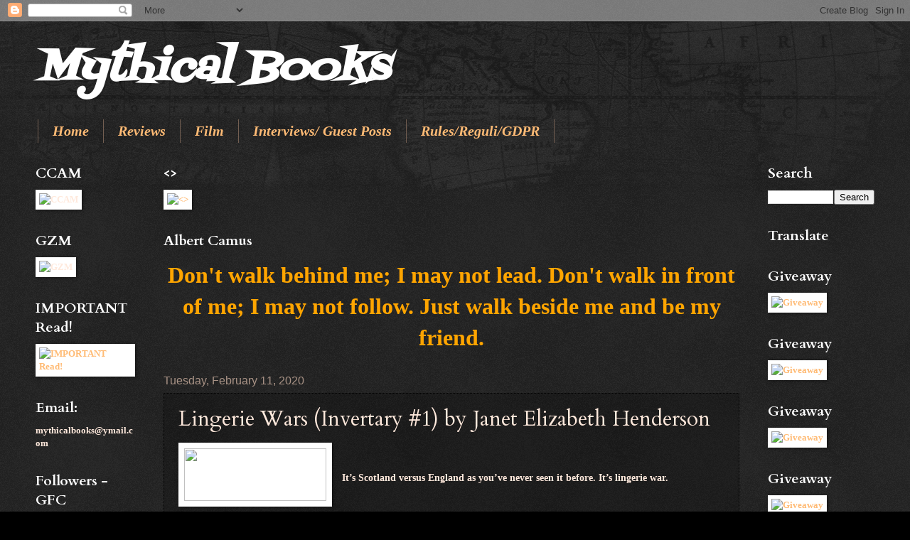

--- FILE ---
content_type: text/html; charset=UTF-8
request_url: https://mythicalbooks.blogspot.com/2020/02/lingerie-wars-invertary-1-by-janet.html
body_size: 39891
content:
<!DOCTYPE html>
<html class='v2' dir='ltr' lang='en'>
<head>
<link href='https://www.blogger.com/static/v1/widgets/335934321-css_bundle_v2.css' rel='stylesheet' type='text/css'/>
<meta content='width=1100' name='viewport'/>
<meta content='text/html; charset=UTF-8' http-equiv='Content-Type'/>
<meta content='blogger' name='generator'/>
<link href='https://mythicalbooks.blogspot.com/favicon.ico' rel='icon' type='image/x-icon'/>
<link href='http://mythicalbooks.blogspot.com/2020/02/lingerie-wars-invertary-1-by-janet.html' rel='canonical'/>
<link rel="alternate" type="application/atom+xml" title="Mythical Books - Atom" href="https://mythicalbooks.blogspot.com/feeds/posts/default" />
<link rel="alternate" type="application/rss+xml" title="Mythical Books - RSS" href="https://mythicalbooks.blogspot.com/feeds/posts/default?alt=rss" />
<link rel="service.post" type="application/atom+xml" title="Mythical Books - Atom" href="https://www.blogger.com/feeds/1634213138919637973/posts/default" />

<link rel="alternate" type="application/atom+xml" title="Mythical Books - Atom" href="https://mythicalbooks.blogspot.com/feeds/4923344057711932157/comments/default" />
<!--Can't find substitution for tag [blog.ieCssRetrofitLinks]-->
<link href='https://www.xpressobooktours.com/wp-content/uploads/sites/3/2020/01/LingerieWarsBlitzBanner.png' rel='image_src'/>
<meta content='http://mythicalbooks.blogspot.com/2020/02/lingerie-wars-invertary-1-by-janet.html' property='og:url'/>
<meta content='Lingerie Wars (Invertary #1) by Janet Elizabeth Henderson' property='og:title'/>
<meta content='  It’s Scotland versus England as you’ve never seen it before. It’s lingerie war.    ' property='og:description'/>
<meta content='https://lh3.googleusercontent.com/blogger_img_proxy/AEn0k_vzaf5-N798wPO2NKoPAa8jgWo-CwLcuRvC9Umz4L_CSLYySVFJG4bP-fx1H6HbQfnLBNtlBCxuhaTje72TslqhdFMiEEVtA6TqZYbZTEn3H4OG1AWasXIO6-oI_BPDQ-DkIby3f9ArDth9gkiPMXMdLEBk_ZU0J1c4jZ0hBQbMztU=w1200-h630-p-k-no-nu' property='og:image'/>
<title>Mythical Books: Lingerie Wars (Invertary #1) by Janet Elizabeth Henderson</title>
<style type='text/css'>@font-face{font-family:'Cardo';font-style:normal;font-weight:400;font-display:swap;src:url(//fonts.gstatic.com/s/cardo/v21/wlp_gwjKBV1pqhvP3IE7225PUCk.woff2)format('woff2');unicode-range:U+0304-0305,U+0308,U+0331,U+10330-1034A;}@font-face{font-family:'Cardo';font-style:normal;font-weight:400;font-display:swap;src:url(//fonts.gstatic.com/s/cardo/v21/wlp_gwjKBV1pqhv03IE7225PUCk.woff2)format('woff2');unicode-range:U+1F00-1FFF;}@font-face{font-family:'Cardo';font-style:normal;font-weight:400;font-display:swap;src:url(//fonts.gstatic.com/s/cardo/v21/wlp_gwjKBV1pqhv73IE7225PUCk.woff2)format('woff2');unicode-range:U+0370-0377,U+037A-037F,U+0384-038A,U+038C,U+038E-03A1,U+03A3-03FF;}@font-face{font-family:'Cardo';font-style:normal;font-weight:400;font-display:swap;src:url(//fonts.gstatic.com/s/cardo/v21/wlp_gwjKBV1pqhv63IE7225PUCk.woff2)format('woff2');unicode-range:U+0307-0308,U+0590-05FF,U+200C-2010,U+20AA,U+25CC,U+FB1D-FB4F;}@font-face{font-family:'Cardo';font-style:normal;font-weight:400;font-display:swap;src:url(//fonts.gstatic.com/s/cardo/v21/wlp_gwjKBV1pqhu63IE7225PUCk.woff2)format('woff2');unicode-range:U+10300-1032F;}@font-face{font-family:'Cardo';font-style:normal;font-weight:400;font-display:swap;src:url(//fonts.gstatic.com/s/cardo/v21/wlp_gwjKBV1pqhvM3IE7225PUCk.woff2)format('woff2');unicode-range:U+16A0-16F8;}@font-face{font-family:'Cardo';font-style:normal;font-weight:400;font-display:swap;src:url(//fonts.gstatic.com/s/cardo/v21/wlp_gwjKBV1pqhv23IE7225PUCk.woff2)format('woff2');unicode-range:U+0100-02BA,U+02BD-02C5,U+02C7-02CC,U+02CE-02D7,U+02DD-02FF,U+0304,U+0308,U+0329,U+1D00-1DBF,U+1E00-1E9F,U+1EF2-1EFF,U+2020,U+20A0-20AB,U+20AD-20C0,U+2113,U+2C60-2C7F,U+A720-A7FF;}@font-face{font-family:'Cardo';font-style:normal;font-weight:400;font-display:swap;src:url(//fonts.gstatic.com/s/cardo/v21/wlp_gwjKBV1pqhv43IE7225P.woff2)format('woff2');unicode-range:U+0000-00FF,U+0131,U+0152-0153,U+02BB-02BC,U+02C6,U+02DA,U+02DC,U+0304,U+0308,U+0329,U+2000-206F,U+20AC,U+2122,U+2191,U+2193,U+2212,U+2215,U+FEFF,U+FFFD;}@font-face{font-family:'Cardo';font-style:normal;font-weight:700;font-display:swap;src:url(//fonts.gstatic.com/s/cardo/v21/wlpygwjKBV1pqhND-ZQh-WNlaiBWM_I.woff2)format('woff2');unicode-range:U+0304-0305,U+0308,U+0331,U+10330-1034A;}@font-face{font-family:'Cardo';font-style:normal;font-weight:700;font-display:swap;src:url(//fonts.gstatic.com/s/cardo/v21/wlpygwjKBV1pqhND-ZQa-WNlaiBWM_I.woff2)format('woff2');unicode-range:U+1F00-1FFF;}@font-face{font-family:'Cardo';font-style:normal;font-weight:700;font-display:swap;src:url(//fonts.gstatic.com/s/cardo/v21/wlpygwjKBV1pqhND-ZQV-WNlaiBWM_I.woff2)format('woff2');unicode-range:U+0370-0377,U+037A-037F,U+0384-038A,U+038C,U+038E-03A1,U+03A3-03FF;}@font-face{font-family:'Cardo';font-style:normal;font-weight:700;font-display:swap;src:url(//fonts.gstatic.com/s/cardo/v21/wlpygwjKBV1pqhND-ZQU-WNlaiBWM_I.woff2)format('woff2');unicode-range:U+0307-0308,U+0590-05FF,U+200C-2010,U+20AA,U+25CC,U+FB1D-FB4F;}@font-face{font-family:'Cardo';font-style:normal;font-weight:700;font-display:swap;src:url(//fonts.gstatic.com/s/cardo/v21/wlpygwjKBV1pqhND-ZRU-WNlaiBWM_I.woff2)format('woff2');unicode-range:U+10300-1032F;}@font-face{font-family:'Cardo';font-style:normal;font-weight:700;font-display:swap;src:url(//fonts.gstatic.com/s/cardo/v21/wlpygwjKBV1pqhND-ZQi-WNlaiBWM_I.woff2)format('woff2');unicode-range:U+16A0-16F8;}@font-face{font-family:'Cardo';font-style:normal;font-weight:700;font-display:swap;src:url(//fonts.gstatic.com/s/cardo/v21/wlpygwjKBV1pqhND-ZQY-WNlaiBWM_I.woff2)format('woff2');unicode-range:U+0100-02BA,U+02BD-02C5,U+02C7-02CC,U+02CE-02D7,U+02DD-02FF,U+0304,U+0308,U+0329,U+1D00-1DBF,U+1E00-1E9F,U+1EF2-1EFF,U+2020,U+20A0-20AB,U+20AD-20C0,U+2113,U+2C60-2C7F,U+A720-A7FF;}@font-face{font-family:'Cardo';font-style:normal;font-weight:700;font-display:swap;src:url(//fonts.gstatic.com/s/cardo/v21/wlpygwjKBV1pqhND-ZQW-WNlaiBW.woff2)format('woff2');unicode-range:U+0000-00FF,U+0131,U+0152-0153,U+02BB-02BC,U+02C6,U+02DA,U+02DC,U+0304,U+0308,U+0329,U+2000-206F,U+20AC,U+2122,U+2191,U+2193,U+2212,U+2215,U+FEFF,U+FFFD;}@font-face{font-family:'Fontdiner Swanky';font-style:normal;font-weight:400;font-display:swap;src:url(//fonts.gstatic.com/s/fontdinerswanky/v24/ijwOs4XgRNsiaI5-hcVb4hQgMvCD0uYVKwOs1to.woff2)format('woff2');unicode-range:U+0000-00FF,U+0131,U+0152-0153,U+02BB-02BC,U+02C6,U+02DA,U+02DC,U+0304,U+0308,U+0329,U+2000-206F,U+20AC,U+2122,U+2191,U+2193,U+2212,U+2215,U+FEFF,U+FFFD;}</style>
<style id='page-skin-1' type='text/css'><!--
/*
-----------------------------------------------
Blogger Template Style
Name:     Watermark
Designer: Blogger
URL:      www.blogger.com
----------------------------------------------- */
/* Use this with templates/1ktemplate-*.html */
/* Content
----------------------------------------------- */
body {
font: normal bold 14px Georgia, Utopia, 'Palatino Linotype', Palatino, serif;
color: #ffe9dc;
background: #000000 url(https://resources.blogblog.com/blogblog/data/1kt/watermark/body_background_navigator.png) repeat scroll top left;
}
html body .content-outer {
min-width: 0;
max-width: 100%;
width: 100%;
}
.content-outer {
font-size: 92%;
}
a:link {
text-decoration:none;
color: #ffbb75;
}
a:visited {
text-decoration:none;
color: #ff7464;
}
a:hover {
text-decoration:underline;
color: #ffe7ca;
}
.body-fauxcolumns .cap-top {
margin-top: 30px;
background: transparent url(https://resources.blogblog.com/blogblog/data/1kt/watermark/body_overlay_navigator.png) no-repeat scroll top center;
height: 256px;
}
.content-inner {
padding: 0;
}
/* Header
----------------------------------------------- */
.header-inner .Header .titlewrapper,
.header-inner .Header .descriptionwrapper {
padding-left: 20px;
padding-right: 20px;
}
.Header h1 {
font: italic bold 60px Fontdiner Swanky;
color: #ffffff;
text-shadow: 2px 2px rgba(0, 0, 0, .1);
}
.Header h1 a {
color: #ffffff;
}
.Header .description {
font-size: 140%;
color: #a99386;
}
/* Tabs
----------------------------------------------- */
.tabs-inner .section {
margin: 0 20px;
}
.tabs-inner .PageList, .tabs-inner .LinkList, .tabs-inner .Labels {
margin-left: -11px;
margin-right: -11px;
background-color: rgba(0, 0, 0, 0);
border-top: 0 solid #ffffff;
border-bottom: 0 solid #ffffff;
-moz-box-shadow: 0 0 0 rgba(0, 0, 0, .3);
-webkit-box-shadow: 0 0 0 rgba(0, 0, 0, .3);
-goog-ms-box-shadow: 0 0 0 rgba(0, 0, 0, .3);
box-shadow: 0 0 0 rgba(0, 0, 0, .3);
}
.tabs-inner .PageList .widget-content,
.tabs-inner .LinkList .widget-content,
.tabs-inner .Labels .widget-content {
margin: -3px -11px;
background: transparent none  no-repeat scroll right;
}
.tabs-inner .widget ul {
padding: 2px 25px;
max-height: 34px;
background: transparent none no-repeat scroll left;
}
.tabs-inner .widget li {
border: none;
}
.tabs-inner .widget li a {
display: inline-block;
padding: .25em 1em;
font: italic bold 20px 'Times New Roman', Times, FreeSerif, serif;
color: #ffbb75;
border-right: 1px solid #735f52;
}
.tabs-inner .widget li:first-child a {
border-left: 1px solid #735f52;
}
.tabs-inner .widget li.selected a, .tabs-inner .widget li a:hover {
color: #ffffff;
}
/* Headings
----------------------------------------------- */
h2 {
font: normal bold 20px Cardo;
color: #ffffff;
margin: 0 0 .5em;
}
h2.date-header {
font: normal normal 16px Arial, Tahoma, Helvetica, FreeSans, sans-serif;
color: #a99386;
}
/* Main
----------------------------------------------- */
.main-inner .column-center-inner,
.main-inner .column-left-inner,
.main-inner .column-right-inner {
padding: 0 5px;
}
.main-outer {
margin-top: 0;
background: transparent none no-repeat scroll top left;
}
.main-inner {
padding-top: 30px;
}
.main-cap-top {
position: relative;
}
.main-cap-top .cap-right {
position: absolute;
height: 0;
width: 100%;
bottom: 0;
background: transparent none repeat-x scroll bottom center;
}
.main-cap-top .cap-left {
position: absolute;
height: 245px;
width: 280px;
right: 0;
bottom: 0;
background: transparent none no-repeat scroll bottom left;
}
/* Posts
----------------------------------------------- */
.post-outer {
padding: 15px 20px;
margin: 0 0 25px;
background: rgba(0, 0, 0, 0) url(//www.blogblog.com/1kt/watermark/post_background_navigator.png) repeat scroll top left;
_background-image: none;
border: dotted 1px #000000;
-moz-box-shadow: 0 0 0 rgba(0, 0, 0, .1);
-webkit-box-shadow: 0 0 0 rgba(0, 0, 0, .1);
-goog-ms-box-shadow: 0 0 0 rgba(0, 0, 0, .1);
box-shadow: 0 0 0 rgba(0, 0, 0, .1);
}
h3.post-title {
font: normal normal 30px Cardo;
margin: 0;
}
.comments h4 {
font: normal normal 30px Cardo;
margin: 1em 0 0;
}
.post-body {
font-size: 105%;
line-height: 1.5;
position: relative;
}
.post-header {
margin: 0 0 1em;
color: #a99386;
}
.post-footer {
margin: 10px 0 0;
padding: 10px 0 0;
color: #a99386;
border-top: dashed 1px #978275;
}
#blog-pager {
font-size: 140%
}
#comments .comment-author {
padding-top: 1.5em;
border-top: dashed 1px #978275;
background-position: 0 1.5em;
}
#comments .comment-author:first-child {
padding-top: 0;
border-top: none;
}
.avatar-image-container {
margin: .2em 0 0;
}
/* Comments
----------------------------------------------- */
.comments .comments-content .icon.blog-author {
background-repeat: no-repeat;
background-image: url([data-uri]);
}
.comments .comments-content .loadmore a {
border-top: 1px solid #978275;
border-bottom: 1px solid #978275;
}
.comments .continue {
border-top: 2px solid #978275;
}
/* Widgets
----------------------------------------------- */
.widget ul, .widget #ArchiveList ul.flat {
padding: 0;
list-style: none;
}
.widget ul li, .widget #ArchiveList ul.flat li {
padding: .35em 0;
text-indent: 0;
border-top: dashed 1px #978275;
}
.widget ul li:first-child, .widget #ArchiveList ul.flat li:first-child {
border-top: none;
}
.widget .post-body ul {
list-style: disc;
}
.widget .post-body ul li {
border: none;
}
.widget .zippy {
color: #978275;
}
.post-body img, .post-body .tr-caption-container, .Profile img, .Image img,
.BlogList .item-thumbnail img {
padding: 5px;
background: #fff;
-moz-box-shadow: 1px 1px 5px rgba(0, 0, 0, .5);
-webkit-box-shadow: 1px 1px 5px rgba(0, 0, 0, .5);
-goog-ms-box-shadow: 1px 1px 5px rgba(0, 0, 0, .5);
box-shadow: 1px 1px 5px rgba(0, 0, 0, .5);
}
.post-body img, .post-body .tr-caption-container {
padding: 8px;
}
.post-body .tr-caption-container {
color: #333333;
}
.post-body .tr-caption-container img {
padding: 0;
background: transparent;
border: none;
-moz-box-shadow: 0 0 0 rgba(0, 0, 0, .1);
-webkit-box-shadow: 0 0 0 rgba(0, 0, 0, .1);
-goog-ms-box-shadow: 0 0 0 rgba(0, 0, 0, .1);
box-shadow: 0 0 0 rgba(0, 0, 0, .1);
}
/* Footer
----------------------------------------------- */
.footer-outer {
color:#ffe9dc;
background: #000000 url(//www.blogblog.com/1kt/watermark/body_background_navigator.png) repeat scroll top left;
}
.footer-outer a {
color: #ffbb75;
}
.footer-outer a:visited {
color: #ff7464;
}
.footer-outer a:hover {
color: #ffe7ca;
}
.footer-outer .widget h2 {
color: #ffffff;
}
/* Mobile
----------------------------------------------- */
body.mobile  {
background-size: 100% auto;
}
.mobile .body-fauxcolumn-outer {
background: transparent none repeat scroll top left;
}
html .mobile .mobile-date-outer {
border-bottom: none;
background: rgba(0, 0, 0, 0) url(//www.blogblog.com/1kt/watermark/post_background_navigator.png) repeat scroll top left;
_background-image: none;
margin-bottom: 10px;
}
.mobile .main-inner .date-outer {
padding: 0;
}
.mobile .main-inner .date-header {
margin: 10px;
}
.mobile .main-cap-top {
z-index: -1;
}
.mobile .content-outer {
font-size: 100%;
}
.mobile .post-outer {
padding: 10px;
}
.mobile .main-cap-top .cap-left {
background: transparent none no-repeat scroll bottom left;
}
.mobile .body-fauxcolumns .cap-top {
margin: 0;
}
.mobile-link-button {
background: rgba(0, 0, 0, 0) url(//www.blogblog.com/1kt/watermark/post_background_navigator.png) repeat scroll top left;
}
.mobile-link-button a:link, .mobile-link-button a:visited {
color: #ffbb75;
}
.mobile-index-date .date-header {
color: #a99386;
}
.mobile-index-contents {
color: #ffe9dc;
}
.mobile .tabs-inner .section {
margin: 0;
}
.mobile .tabs-inner .PageList {
margin-left: 0;
margin-right: 0;
}
.mobile .tabs-inner .PageList .widget-content {
margin: 0;
color: #ffffff;
background: rgba(0, 0, 0, 0) url(//www.blogblog.com/1kt/watermark/post_background_navigator.png) repeat scroll top left;
}
.mobile .tabs-inner .PageList .widget-content .pagelist-arrow {
border-left: 1px solid #735f52;
}

--></style>
<style id='template-skin-1' type='text/css'><!--
body {
min-width: 1220px;
}
.content-outer, .content-fauxcolumn-outer, .region-inner {
min-width: 1220px;
max-width: 1220px;
_width: 1220px;
}
.main-inner .columns {
padding-left: 180px;
padding-right: 190px;
}
.main-inner .fauxcolumn-center-outer {
left: 180px;
right: 190px;
/* IE6 does not respect left and right together */
_width: expression(this.parentNode.offsetWidth -
parseInt("180px") -
parseInt("190px") + 'px');
}
.main-inner .fauxcolumn-left-outer {
width: 180px;
}
.main-inner .fauxcolumn-right-outer {
width: 190px;
}
.main-inner .column-left-outer {
width: 180px;
right: 100%;
margin-left: -180px;
}
.main-inner .column-right-outer {
width: 190px;
margin-right: -190px;
}
#layout {
min-width: 0;
}
#layout .content-outer {
min-width: 0;
width: 800px;
}
#layout .region-inner {
min-width: 0;
width: auto;
}
body#layout div.add_widget {
padding: 8px;
}
body#layout div.add_widget a {
margin-left: 32px;
}
--></style>
<link href='https://www.blogger.com/dyn-css/authorization.css?targetBlogID=1634213138919637973&amp;zx=7e5e1138-1cd2-498a-bd7a-230f6aa3c019' media='none' onload='if(media!=&#39;all&#39;)media=&#39;all&#39;' rel='stylesheet'/><noscript><link href='https://www.blogger.com/dyn-css/authorization.css?targetBlogID=1634213138919637973&amp;zx=7e5e1138-1cd2-498a-bd7a-230f6aa3c019' rel='stylesheet'/></noscript>
<meta name='google-adsense-platform-account' content='ca-host-pub-1556223355139109'/>
<meta name='google-adsense-platform-domain' content='blogspot.com'/>

<link rel="stylesheet" href="https://fonts.googleapis.com/css2?display=swap&family=EB+Garamond"></head>
<body class='loading variant-navigator'>
<div class='navbar section' id='navbar' name='Navbar'><div class='widget Navbar' data-version='1' id='Navbar1'><script type="text/javascript">
    function setAttributeOnload(object, attribute, val) {
      if(window.addEventListener) {
        window.addEventListener('load',
          function(){ object[attribute] = val; }, false);
      } else {
        window.attachEvent('onload', function(){ object[attribute] = val; });
      }
    }
  </script>
<div id="navbar-iframe-container"></div>
<script type="text/javascript" src="https://apis.google.com/js/platform.js"></script>
<script type="text/javascript">
      gapi.load("gapi.iframes:gapi.iframes.style.bubble", function() {
        if (gapi.iframes && gapi.iframes.getContext) {
          gapi.iframes.getContext().openChild({
              url: 'https://www.blogger.com/navbar/1634213138919637973?po\x3d4923344057711932157\x26origin\x3dhttps://mythicalbooks.blogspot.com',
              where: document.getElementById("navbar-iframe-container"),
              id: "navbar-iframe"
          });
        }
      });
    </script><script type="text/javascript">
(function() {
var script = document.createElement('script');
script.type = 'text/javascript';
script.src = '//pagead2.googlesyndication.com/pagead/js/google_top_exp.js';
var head = document.getElementsByTagName('head')[0];
if (head) {
head.appendChild(script);
}})();
</script>
</div></div>
<div class='body-fauxcolumns'>
<div class='fauxcolumn-outer body-fauxcolumn-outer'>
<div class='cap-top'>
<div class='cap-left'></div>
<div class='cap-right'></div>
</div>
<div class='fauxborder-left'>
<div class='fauxborder-right'></div>
<div class='fauxcolumn-inner'>
</div>
</div>
<div class='cap-bottom'>
<div class='cap-left'></div>
<div class='cap-right'></div>
</div>
</div>
</div>
<div class='content'>
<div class='content-fauxcolumns'>
<div class='fauxcolumn-outer content-fauxcolumn-outer'>
<div class='cap-top'>
<div class='cap-left'></div>
<div class='cap-right'></div>
</div>
<div class='fauxborder-left'>
<div class='fauxborder-right'></div>
<div class='fauxcolumn-inner'>
</div>
</div>
<div class='cap-bottom'>
<div class='cap-left'></div>
<div class='cap-right'></div>
</div>
</div>
</div>
<div class='content-outer'>
<div class='content-cap-top cap-top'>
<div class='cap-left'></div>
<div class='cap-right'></div>
</div>
<div class='fauxborder-left content-fauxborder-left'>
<div class='fauxborder-right content-fauxborder-right'></div>
<div class='content-inner'>
<header>
<div class='header-outer'>
<div class='header-cap-top cap-top'>
<div class='cap-left'></div>
<div class='cap-right'></div>
</div>
<div class='fauxborder-left header-fauxborder-left'>
<div class='fauxborder-right header-fauxborder-right'></div>
<div class='region-inner header-inner'>
<div class='header section' id='header' name='Header'><div class='widget Header' data-version='1' id='Header1'>
<div id='header-inner'>
<div class='titlewrapper'>
<h1 class='title'>
<a href='https://mythicalbooks.blogspot.com/'>
Mythical Books
</a>
</h1>
</div>
<div class='descriptionwrapper'>
<p class='description'><span>
</span></p>
</div>
</div>
</div></div>
</div>
</div>
<div class='header-cap-bottom cap-bottom'>
<div class='cap-left'></div>
<div class='cap-right'></div>
</div>
</div>
</header>
<div class='tabs-outer'>
<div class='tabs-cap-top cap-top'>
<div class='cap-left'></div>
<div class='cap-right'></div>
</div>
<div class='fauxborder-left tabs-fauxborder-left'>
<div class='fauxborder-right tabs-fauxborder-right'></div>
<div class='region-inner tabs-inner'>
<div class='tabs section' id='crosscol' name='Cross-Column'><div class='widget PageList' data-version='1' id='PageList1'>
<h2>Pages</h2>
<div class='widget-content'>
<ul>
<li>
<a href='https://mythicalbooks.blogspot.com/'>Home</a>
</li>
<li>
<a href='https://mythicalbooks.blogspot.com/p/recenzii.html'>Reviews</a>
</li>
<li>
<a href='https://mythicalbooks.blogspot.com/p/film.html'>Film</a>
</li>
<li>
<a href='https://mythicalbooks.blogspot.com/p/interviews-guest-posts.html'>Interviews/ Guest Posts</a>
</li>
<li>
<a href='https://mythicalbooks.blogspot.com/p/contact.html'>Rules/Reguli/GDPR </a>
</li>
</ul>
<div class='clear'></div>
</div>
</div></div>
<div class='tabs no-items section' id='crosscol-overflow' name='Cross-Column 2'></div>
</div>
</div>
<div class='tabs-cap-bottom cap-bottom'>
<div class='cap-left'></div>
<div class='cap-right'></div>
</div>
</div>
<div class='main-outer'>
<div class='main-cap-top cap-top'>
<div class='cap-left'></div>
<div class='cap-right'></div>
</div>
<div class='fauxborder-left main-fauxborder-left'>
<div class='fauxborder-right main-fauxborder-right'></div>
<div class='region-inner main-inner'>
<div class='columns fauxcolumns'>
<div class='fauxcolumn-outer fauxcolumn-center-outer'>
<div class='cap-top'>
<div class='cap-left'></div>
<div class='cap-right'></div>
</div>
<div class='fauxborder-left'>
<div class='fauxborder-right'></div>
<div class='fauxcolumn-inner'>
</div>
</div>
<div class='cap-bottom'>
<div class='cap-left'></div>
<div class='cap-right'></div>
</div>
</div>
<div class='fauxcolumn-outer fauxcolumn-left-outer'>
<div class='cap-top'>
<div class='cap-left'></div>
<div class='cap-right'></div>
</div>
<div class='fauxborder-left'>
<div class='fauxborder-right'></div>
<div class='fauxcolumn-inner'>
</div>
</div>
<div class='cap-bottom'>
<div class='cap-left'></div>
<div class='cap-right'></div>
</div>
</div>
<div class='fauxcolumn-outer fauxcolumn-right-outer'>
<div class='cap-top'>
<div class='cap-left'></div>
<div class='cap-right'></div>
</div>
<div class='fauxborder-left'>
<div class='fauxborder-right'></div>
<div class='fauxcolumn-inner'>
</div>
</div>
<div class='cap-bottom'>
<div class='cap-left'></div>
<div class='cap-right'></div>
</div>
</div>
<!-- corrects IE6 width calculation -->
<div class='columns-inner'>
<div class='column-center-outer'>
<div class='column-center-inner'>
<div class='main section' id='main' name='Main'><div class='widget Image' data-version='1' id='Image12'>
<h2>&lt;&gt;</h2>
<div class='widget-content'>
<a href='http://medusastears.blogspot.ro/'>
<img alt='&lt;&gt;' height='489' id='Image12_img' src='https://i.pinimg.com/originals/51/f6/62/51f662c9dc009bcd5e8b5e3ed0162b66.png?epik=0OH83E_IWn6Ry' width='800'/>
</a>
<br/>
</div>
<div class='clear'></div>
</div><div class='widget Text' data-version='1' id='Text2'>
<h2 class='title'>Albert Camus</h2>
<div class='widget-content'>
<p align="center" class="x-large" style="text-align: center;"><b style="color: orange; font-family: 'Times New Roman'; font-size: xx-large; text-align: start;">Don't walk behind me; I may not lead. Don't walk in front of me; I may not follow. Just walk beside me and be my friend.</b></p>
</div>
<div class='clear'></div>
</div><div class='widget Blog' data-version='1' id='Blog1'>
<div class='blog-posts hfeed'>

          <div class="date-outer">
        
<h2 class='date-header'><span>Tuesday, February 11, 2020</span></h2>

          <div class="date-posts">
        
<div class='post-outer'>
<div class='post hentry' itemscope='itemscope' itemtype='http://schema.org/BlogPosting'>
<a name='4923344057711932157'></a>
<h3 class='post-title entry-title' itemprop='name'>
Lingerie Wars (Invertary #1) by Janet Elizabeth Henderson
</h3>
<div class='post-header'>
<div class='post-header-line-1'></div>
</div>
<div class='post-body entry-content' id='post-body-4923344057711932157' itemprop='articleBody'>
<a href="https://www.xpressobooktours.com/wp-content/uploads/sites/3/2020/01/LingerieWarsBlitzBanner.png" imageanchor="1" style="clear: left; float: left; margin-bottom: 1em; margin-right: 1em;"><img border="0" height="74" src="https://www.xpressobooktours.com/wp-content/uploads/sites/3/2020/01/LingerieWarsBlitzBanner.png" width="200" /></a><br />
<br />
<span style="text-align: justify;">It&#8217;s Scotland versus England as you&#8217;ve never seen it before. It&#8217;s lingerie war.</span><br />
<br />
<br />
<a name="more"></a><span style="font-size: large;"></span><br />
<div style="text-align: justify;">
<a href="https://www.xpressobooktours.com/wp-content/uploads/sites/3/2020/02/1Lingerie.jpg" imageanchor="1" style="clear: left; float: left; margin-bottom: 1em; margin-right: 1em;"><img border="0" height="400" src="https://www.xpressobooktours.com/wp-content/uploads/sites/3/2020/02/1Lingerie.jpg" width="266" /></a><span style="color: #fff2cc; font-size: large;"><b>Description:</b></span></div>
<br />
<div>
<div style="text-align: justify;">
<b><i><span style="color: #fff2cc;">Published: January 1st, 2013</span></i></b></div>
<div style="text-align: justify;">
<b><i><br /></i></b></div>
<div style="text-align: justify;">
Englishman Lake Benson loaned his life savings to his dippy sister so that she could buy a shop. It was a big mistake. His sister has been steadily flushing his money down the drain &#8211; and now he wants it back. Years in the special forces taught Lake that if you want a job done, do it yourself. So he steps in to make the shop profitable, sell it and get his money back. The only problem is, the business is an underwear shop. And all Lake knows about underwear can be summed up in how fast he can unsnap a bra. To make matters worse, the tiny highland town already has a lingerie shop. A successful one, run by an ex-lingerie model. A very gorgeous ex-lingerie model, who&#8217;s distracting him from his mission more than he&#8217;d like to admit. If Lake wants to get his savings back, and get out of Scotland, he only has one option &#8211; wipe out the competition.</div>
<div style="text-align: justify;">
<br /></div>
<div style="text-align: justify;">
Kirsty Campbell has spent years rebuilding her life after she woke up in hospital in Spain to find her body scarred, and her ex-fiance had run off with all her money. The last thing she needs is a cocky, English soldier-boy trying to ruin all she has left. Her home town is only too happy to help her fight the latest English invasion, although Lake is beginning to sway them with his sex appeal and cut price knickers. With the help of her mother, and the retired ladies of Knit or Die, Kirsty sets about making sure that her shop is the last one standing in Invertary.</div>
<div style="text-align: justify;">
<br /></div>
<div style="text-align: justify;">
It&#8217;s Scotland versus England as you&#8217;ve never seen it before. It&#8217;s lingerie war.</div>
<div style="text-align: justify;">
<br /></div>
<div style="text-align: center;">
<strong><span style="color: #fff2cc; font-size: large;">EXCERPT:</span></strong></div>
<div style="text-align: center;">
<strong><span style="color: #fff2cc; font-size: large;">Lingerie Wars</span></strong></div>
<div style="text-align: center;">
<strong><br /></strong></div>
<div style="text-align: justify;">
Lake Benson&#8217;s midlife crisis lasted exactly twenty-four hours. In that time, he quit his career with the army and bought a lingerie shop. All things considered, he was glad the crisis hadn&#8217;t lasted longer.</div>
<div style="text-align: justify;">
&#8220;I told you,&#8221; whined his little sister. &#8220;I can do this myself. I have a business plan. You&#8217;re only interfering because you&#8217;re bored and don&#8217;t know what to do with yourself.&#8221;</div>
<div style="text-align: justify;">
&#8220;That&#8217;s not the point,&#8221; Lake told her as he looked up at the sign on the front of the shop. &#8220;The point is, you obviously need my help. You&#8217;re hemorrhaging money. <em>My</em> money.&#8221;</div>
<div style="text-align: justify;">
He hadn&#8217;t even set foot inside the shop and already he could see a problem.</div>
<div style="text-align: justify;">
&#8220;That&#8221;&#8212;he pointed at the sign&#8212;&#8220;has to go.&#8221;</div>
<div style="text-align: justify;">
Rainne twisted a strand of her long hair, a dead giveaway that he wasn&#8217;t getting the whole story.</div>
<div style="text-align: justify;">
&#8220;I can&#8217;t get rid of the sign,&#8221; she said at last. &#8220;It&#8217;s part of the town&#8217;s heritage.&#8221;</div>
<div style="text-align: justify;">
Lake folded his arms tight across his chest. <em>Heritage his hairy backside.</em></div>
<div style="text-align: justify;">
&#8220;You also didn&#8217;t tell me how isolated this place is,&#8221; he said.</div>
<div style="text-align: justify;">
&#8220;It&#8217;s busy during the tourist season&#8212;you know, summer.&#8221;</div>
<div style="text-align: justify;">
For Scotland that was about two weeks in August.</div>
<div style="text-align: justify;">
&#8220;And you neglected to mention that we have competition.&#8221;</div>
<div style="text-align: justify;">
He cocked his head towards the lingerie shop, which sat opposite them on the high street. Unlike the shop that had eaten all of his money, the one over the road actually looked like people would buy lingerie in it.</div>
<div style="text-align: justify;">
&#8220;Ah, yeah,&#8221; his sister said as she toed the pavement with her pink Doc Marten boot. &#8220;But Kirsty&#8217;s shop has a different clientele than ours.&#8221;</div>
<div style="text-align: justify;">
&#8220;One that buys underwear?&#8221;</div>
<div style="text-align: justify;">
She missed the sarcasm. &#8220;Uh, no, she sells sexier stuff&#8212;you know, for occasions. We sell everyday wear. Think utilitarian.&#8221;</div>
<div style="text-align: justify;">
He was about to tell his sister that she was talking rubbish when the shop door flew open and a tiny cube of a woman hobbled out. Lake guessed her age to be close to two hundred.</div>
<div style="text-align: justify;">
&#8220;You,&#8221; she said as she pointed at him. &#8220;What are you and why are you here?&#8221;</div>
<div style="text-align: justify;">
Rainne shrank beside him. Her face shot past pink and straight to purple. <em>Here it comes</em>, thought Lake, <em>the catch</em>. Every time he got involved with his family there was a catch.</div>
<div style="text-align: justify;">
&#8220;I&#8217;m Lake Benson,&#8221; he told the Hobbit. &#8220;I own this business.&#8221;</div>
<div style="text-align: justify;">
The woman&#8217;s eyes narrowed under eyebrows that were hairier than her head.</div>
<div style="text-align: justify;">
&#8220;Rainne girl,&#8221; she said, but she kept her eyes on Lake. &#8220;I thought I sold my business to you.&#8221;</div>
<div style="text-align: justify;">
His sister shuffled on the spot, making all the tiny bells sewn into the bottom of her tie-dye skirt jingle. &#8220;Ah, well, my brother here, he&#8217;s, um, like my silent partner.&#8221;</div>
<div style="text-align: justify;">
&#8220;I&#8217;ve been watching,&#8221; the woman said. &#8220;He&#8217;s doing an awful lot of talking for a man who&#8217;s supposed to be silent.&#8221;</div>
<div style="text-align: justify;">
Before Rainne could answer, the woman jabbed her finger in Lake&#8217;s belly. She seemed surprised when it bounced back off him.</div>
<div style="text-align: justify;">
&#8220;What do you know about underwear, boy?&#8221; she demanded.</div>
<div style="text-align: justify;">
Lake stared at the woman calmly. He&#8217;d been face to face with drug lords and terrorists. There was no way a little Scottish woman could intimidate him. Amuse him, maybe&#8212;if the bulk of his savings weren&#8217;t tied up in the joke.</div>
<div style="text-align: justify;">
&#8220;I know how to unhook a bra in two seconds flat,&#8221; he said.</div>
<div style="text-align: justify;">
&#8220;If I was sixty years younger, boy, that might impress me. Right now, I&#8217;m just wondering why you&#8217;re blocking the customers from getting into my shop.&#8221;</div>
<div style="text-align: justify;">
Lake took a slow look around him. He saw a cobbled road, a row of crooked old houses that had been whitewashed and turned into shops and a loch at the bottom of the street. He didn&#8217;t see any people. Let alone hordes queuing up to buy underwear.</div>
<div style="text-align: justify;">
&#8220;Yeah, I can see how I&#8217;m getting in the way,&#8221; he drawled.</div>
<div style="text-align: justify;">
Rainne started to inch away from him. He got the distinct impression that she was on the verge of running. Lake reached out, grabbed her vintage velvet jacket and hauled her back to stand beside him.</div>
<div style="text-align: justify;">
&#8220;Leave me alone,&#8221; she grumbled. &#8220;I&#8217;m not five.&#8221;</div>
<div style="text-align: justify;">
&#8220;What do you mean <em>your</em> shop?&#8221; he asked the Hobbit.</div>
<div style="text-align: justify;">
The old woman pulled herself up to her full height, which must have been all of four foot six. &#8220;Betty McCloud. I started this shop in 1964.&#8221;</div>
<div style="text-align: justify;">
&#8220;And I bought the business six months ago.&#8221;</div>
<div style="text-align: justify;">
&#8220;It&#8217;s still my shop, son.&#8221; The woman tried to fold her arms over her ample belly as she glared at him.</div>
<div style="text-align: justify;">
If he were prone to dramatic gestures, he&#8217;d have rolled his eyes. Instead he kept his face as expressionless as usual. &#8220;Rainne, want to explain this to me?&#8221;</div>
<div style="text-align: justify;">
His sister looked like she&#8217;d rather eat dirt. Lake didn&#8217;t care. He&#8217;d driven up the length of England, through Scotland and into the Highlands. He was tired. He was hungry. And he was wondering what insanity had made him think managing a shop would be good for Rainne. Most of all, he&#8217;d run out of patience.</div>
<div style="text-align: justify;">
&#8220;Rainne,&#8221; was all he said.</div>
<div style="text-align: justify;">
&#8220;Okay, okay.&#8221; She held up her hands in surrender. &#8220;In the contract I signed, there were some unusual clauses.&#8221; She cleared her throat as Lake&#8217;s heart sank. &#8220;The business is ours to do what we want with, but Betty here stays&#8212;think of her as an underwear mascot.&#8221;</div>
<div style="text-align: justify;">
He looked at Betty, who gave him a toothless grin. In her ankle-length tartan tent, cable knit jumper and hairnet, she oozed sex appeal.</div>
<div style="text-align: justify;">
His sister took a deep breath. &#8220;And the sign stays too,&#8221; she said.</div>
<div style="text-align: justify;">
They all looked at the sign. There was silence.</div>
<div style="text-align: justify;">
&#8220;I hand-painted that sign myself,&#8221; Betty said proudly.</div>
<div style="text-align: justify;">
&#8220;It could be worse,&#8221; Rainne mumbled.</div>
<div style="text-align: justify;">
Lake almost let his shoulders slump. &#8220;So, let me get this right. I bought a lingerie shop in a town in the middle of nowhere. I have my very own underwear mascot. The main competition is the shop facing us, which actually appears to have customers. And to top it all off, the first business I&#8217;ve ever owned is called Betty&#8217;s Knicker Emporium.&#8221;</div>
<div style="text-align: justify;">
Betty grinned with pride as Rainne tried to appear invisible.</div>
<div style="text-align: justify;">
&#8220;I need a beer,&#8221; Lake told them and headed towards the local pub.</div>
<div style="text-align: justify;">
<br /></div>
<div style="text-align: center;">
<span style="font-size: large;"><b><a href="https://www.goodreads.com/series/105175-invertary">Goodreads</a> ** <a href="https://amzn.to/2H3v2mv">Amazon</a> ** <a href="https://www.barnesandnoble.com/s/%22Scottish%20Highlands%22?Ntk=P_Series_Title&amp;Ns=P_Series_Number&amp;Ntx=mode+matchall">Barnes&amp;Noble</a> ** <a href="https://books.apple.com/ca/book/lingerie-wars/id661086278?mt=11&amp;ign-mpt=uo%3D4">iTunes</a> ** <a href="https://www.kobo.com/ca/en/search?query=Scottish%20Highlands&amp;fcsearchfield=Series&amp;seriesId=b090f16b-6e91-5bc3-bacf-0f5c9daa87c9">Kobo</a> ** <a href="https://play.google.com/store/books/author?id=Janet+Elizabeth+Henderson">Google Play</a></b></span></div>
<div style="text-align: center;">
<span style="color: #fff2cc;">The complete series:</span></div>
<div style="text-align: center;">
<a href="https://amzn.to/2NTQTAW"><img src="https://xpressobooktours.com/wp-content/uploads/sites/3/2020/01/1.jpg" /> <img src="https://xpressobooktours.com/wp-content/uploads/sites/3/2020/01/2.jpg" /> <img src="https://xpressobooktours.com/wp-content/uploads/sites/3/2020/01/3.jpg" /></a><br />
<a href="https://amzn.to/2NTQTAW"> <img src="https://xpressobooktours.com/wp-content/uploads/sites/3/2020/01/4.jpg" /> <img src="https://xpressobooktours.com/wp-content/uploads/sites/3/2020/01/5.jpg" /> <img src="https://xpressobooktours.com/wp-content/uploads/sites/3/2020/01/6.jpg" /> <img src="https://xpressobooktours.com/wp-content/uploads/sites/3/2020/01/7-1.jpg" /></a></div>
<div style="text-align: justify;">
<br /></div>
<div style="text-align: justify;">
<b><span style="color: #fff2cc;">About the author:</span></b></div>
<div style="text-align: justify;">
<b><span style="color: #fff2cc;">Janet</span></b> is a Scot who moved to New Zealand fifteen years ago. Among other things, she&#8217;s been an artist, a teacher, a security guard at a castle, a magazine editor, and a cleaner in a drop in center for drug addicts (NOT the best job!). She now writes full-time and is working on her 19th book. Her books have won several awards, including the Daphne du Maurier award for excellence in mystery and suspense. When she isn&#8217;t living in her head, she raises two kids, one husband, and several random animals. She survives on chocolate and caffeine.</div>
<div style="text-align: justify;">
<br /></div>
<div style="text-align: center;">
<span style="font-size: large;"><b><a href="https://janetelizabethhenderson.com/">Website</a> **&nbsp;<a href="https://www.facebook.com/author.janetelizabethhenderson/">Facebook</a> **&nbsp;<a href="https://www.pinterest.nz/janetehenderson/">Pinterest</a> **&nbsp;<a href="https://www.instagram.com/janetelizabeth.henderson/">Instagram</a></b></span></div>
<div style="text-align: justify;">
<br /></div>
<div style="text-align: justify;">
<b><span style="color: #fff2cc;">Author's Giveaway</span></b></div>
<div style="text-align: center;">
<a class="rcptr" data-raflid="d04251233537" data-template="" data-theme="classic" href="http://www.rafflecopter.com/rafl/display/d04251233537/" id="rcwidget_e3e6kgf4" rel="nofollow">a Rafflecopter giveaway</a><br />
<script src="https://widget-prime.rafflecopter.com/launch.js"></script></div>
<div style="text-align: center;">
</div>
</div>
<div style='clear: both;'></div>
</div>
<div class='post-footer'>
<div class='post-footer-line post-footer-line-1'><span class='post-author vcard'>
Posted by
<span class='fn'>
<a href='https://www.blogger.com/profile/06714020990713638582' itemprop='author' rel='author' title='author profile'>
CCAM
</a>
</span>
</span>
<span class='post-timestamp'>
at
<a class='timestamp-link' href='https://mythicalbooks.blogspot.com/2020/02/lingerie-wars-invertary-1-by-janet.html' itemprop='url' rel='bookmark' title='permanent link'><abbr class='published' itemprop='datePublished' title='2020-02-11T12:02:00+02:00'>12:02&#8239;PM</abbr></a>
</span>
<span class='post-comment-link'>
</span>
<span class='post-icons'>
<span class='item-control blog-admin pid-373246379'>
<a href='https://www.blogger.com/post-edit.g?blogID=1634213138919637973&postID=4923344057711932157&from=pencil' title='Edit Post'>
<img alt='' class='icon-action' height='18' src='https://resources.blogblog.com/img/icon18_edit_allbkg.gif' width='18'/>
</a>
</span>
</span>
<div class='post-share-buttons goog-inline-block'>
<a class='goog-inline-block share-button sb-email' href='https://www.blogger.com/share-post.g?blogID=1634213138919637973&postID=4923344057711932157&target=email' target='_blank' title='Email This'><span class='share-button-link-text'>Email This</span></a><a class='goog-inline-block share-button sb-blog' href='https://www.blogger.com/share-post.g?blogID=1634213138919637973&postID=4923344057711932157&target=blog' onclick='window.open(this.href, "_blank", "height=270,width=475"); return false;' target='_blank' title='BlogThis!'><span class='share-button-link-text'>BlogThis!</span></a><a class='goog-inline-block share-button sb-twitter' href='https://www.blogger.com/share-post.g?blogID=1634213138919637973&postID=4923344057711932157&target=twitter' target='_blank' title='Share to X'><span class='share-button-link-text'>Share to X</span></a><a class='goog-inline-block share-button sb-facebook' href='https://www.blogger.com/share-post.g?blogID=1634213138919637973&postID=4923344057711932157&target=facebook' onclick='window.open(this.href, "_blank", "height=430,width=640"); return false;' target='_blank' title='Share to Facebook'><span class='share-button-link-text'>Share to Facebook</span></a><a class='goog-inline-block share-button sb-pinterest' href='https://www.blogger.com/share-post.g?blogID=1634213138919637973&postID=4923344057711932157&target=pinterest' target='_blank' title='Share to Pinterest'><span class='share-button-link-text'>Share to Pinterest</span></a>
</div>
</div>
<div class='post-footer-line post-footer-line-2'><span class='post-labels'>
Labels:
<a href='https://mythicalbooks.blogspot.com/search/label/Adult' rel='tag'>Adult</a>,
<a href='https://mythicalbooks.blogspot.com/search/label/Book%20Blitz' rel='tag'>Book Blitz</a>,
<a href='https://mythicalbooks.blogspot.com/search/label/Contemporary' rel='tag'>Contemporary</a>,
<a href='https://mythicalbooks.blogspot.com/search/label/Giveaway' rel='tag'>Giveaway</a>,
<a href='https://mythicalbooks.blogspot.com/search/label/Humor' rel='tag'>Humor</a>,
<a href='https://mythicalbooks.blogspot.com/search/label/Romance' rel='tag'>Romance</a>
</span>
</div>
<div class='post-footer-line post-footer-line-3'><span class='post-location'>
</span>
</div>
</div>
</div>
<div class='comments' id='comments'>
<a name='comments'></a>
<h4>2 comments:</h4>
<div id='Blog1_comments-block-wrapper'>
<dl class='avatar-comment-indent' id='comments-block'>
<dt class='comment-author ' id='c2510291190165498107'>
<a name='c2510291190165498107'></a>
<div class="avatar-image-container vcard"><span dir="ltr"><a href="https://www.blogger.com/profile/04874528077728559683" target="" rel="nofollow" onclick="" class="avatar-hovercard" id="av-2510291190165498107-04874528077728559683"><img src="https://resources.blogblog.com/img/blank.gif" width="35" height="35" class="delayLoad" style="display: none;" longdesc="//blogger.googleusercontent.com/img/b/R29vZ2xl/AVvXsEhFDa4sjzRtAGuyDtuorHDriOsoo9Fi_7rBQsE8zx14aX9QCKS5Nvl36LI6U2KD0YFjgLtm1JhWT2Uy4XZ6P70ZRfelp4k2sSf_g06XfaC3rapq74GY7T8p2_uBECqrVg/s45-c/Tiff%2Band%2BRich%2BLindsay%2BPictures%2B038.jpg" alt="" title="Dale Wilken">

<noscript><img src="//blogger.googleusercontent.com/img/b/R29vZ2xl/AVvXsEhFDa4sjzRtAGuyDtuorHDriOsoo9Fi_7rBQsE8zx14aX9QCKS5Nvl36LI6U2KD0YFjgLtm1JhWT2Uy4XZ6P70ZRfelp4k2sSf_g06XfaC3rapq74GY7T8p2_uBECqrVg/s45-c/Tiff%2Band%2BRich%2BLindsay%2BPictures%2B038.jpg" width="35" height="35" class="photo" alt=""></noscript></a></span></div>
<a href='https://www.blogger.com/profile/04874528077728559683' rel='nofollow'>Dale Wilken</a>
said...
</dt>
<dd class='comment-body' id='Blog1_cmt-2510291190165498107'>
<p>
The book sounds great.
</p>
</dd>
<dd class='comment-footer'>
<span class='comment-timestamp'>
<a href='https://mythicalbooks.blogspot.com/2020/02/lingerie-wars-invertary-1-by-janet.html?showComment=1581479290296#c2510291190165498107' title='comment permalink'>
February 12, 2020 at 5:48&#8239;AM
</a>
<span class='item-control blog-admin pid-884321817'>
<a class='comment-delete' href='https://www.blogger.com/comment/delete/1634213138919637973/2510291190165498107' title='Delete Comment'>
<img src='https://resources.blogblog.com/img/icon_delete13.gif'/>
</a>
</span>
</span>
</dd>
<dt class='comment-author ' id='c2243721612866870806'>
<a name='c2243721612866870806'></a>
<div class="avatar-image-container avatar-stock"><span dir="ltr"><a href="https://www.blogger.com/profile/02463750316946769508" target="" rel="nofollow" onclick="" class="avatar-hovercard" id="av-2243721612866870806-02463750316946769508"><img src="//www.blogger.com/img/blogger_logo_round_35.png" width="35" height="35" alt="" title="Amy Woolard">

</a></span></div>
<a href='https://www.blogger.com/profile/02463750316946769508' rel='nofollow'>Amy Woolard</a>
said...
</dt>
<dd class='comment-body' id='Blog1_cmt-2243721612866870806'>
<p>
This sounds like a great series! I would love to read these!!
</p>
</dd>
<dd class='comment-footer'>
<span class='comment-timestamp'>
<a href='https://mythicalbooks.blogspot.com/2020/02/lingerie-wars-invertary-1-by-janet.html?showComment=1582131114847#c2243721612866870806' title='comment permalink'>
February 19, 2020 at 6:51&#8239;PM
</a>
<span class='item-control blog-admin pid-1981403207'>
<a class='comment-delete' href='https://www.blogger.com/comment/delete/1634213138919637973/2243721612866870806' title='Delete Comment'>
<img src='https://resources.blogblog.com/img/icon_delete13.gif'/>
</a>
</span>
</span>
</dd>
</dl>
</div>
<p class='comment-footer'>
<a href='https://www.blogger.com/comment/fullpage/post/1634213138919637973/4923344057711932157' onclick='javascript:window.open(this.href, "bloggerPopup", "toolbar=0,location=0,statusbar=1,menubar=0,scrollbars=yes,width=640,height=500"); return false;'>Post a Comment</a>
</p>
</div>
</div>

        </div></div>
      
</div>
<div class='blog-pager' id='blog-pager'>
<span id='blog-pager-newer-link'>
<a class='blog-pager-newer-link' href='https://mythicalbooks.blogspot.com/2020/02/it-is-not-hard-to-take-guess-married-to.html' id='Blog1_blog-pager-newer-link' title='Newer Post'>Newer Post</a>
</span>
<span id='blog-pager-older-link'>
<a class='blog-pager-older-link' href='https://mythicalbooks.blogspot.com/2020/02/an-unlikely-turn-of-events-secrets-by.html' id='Blog1_blog-pager-older-link' title='Older Post'>Older Post</a>
</span>
<a class='home-link' href='https://mythicalbooks.blogspot.com/'>Home</a>
</div>
<div class='clear'></div>
<div class='post-feeds'>
<div class='feed-links'>
Subscribe to:
<a class='feed-link' href='https://mythicalbooks.blogspot.com/feeds/4923344057711932157/comments/default' target='_blank' type='application/atom+xml'>Post Comments (Atom)</a>
</div>
</div>
</div></div>
</div>
</div>
<div class='column-left-outer'>
<div class='column-left-inner'>
<aside>
<div class='sidebar section' id='sidebar-left-1'><div class='widget Image' data-version='1' id='Image123'>
<h2>CCAM</h2>
<div class='widget-content'>
<img alt='CCAM' height='104' id='Image123_img' src='https://i.pinimg.com/originals/eb/de/b6/ebdeb6db9604d8adb045c74fbeee62ee.jpg' width='140'/>
<br/>
</div>
<div class='clear'></div>
</div><div class='widget Image' data-version='1' id='Image36'>
<h2>GZM</h2>
<div class='widget-content'>
<img alt='GZM' height='105' id='Image36_img' src='https://i.pinimg.com/originals/d7/b4/b3/d7b4b3e4833f01a378c39d4d2bdc61f2.jpg' width='140'/>
<br/>
</div>
<div class='clear'></div>
</div><div class='widget Image' data-version='1' id='Image2'>
<h2>IMPORTANT Read!</h2>
<div class='widget-content'>
<a href='https://mythicalbooks.blogspot.ro/2018/05/data-data-protection-please-read-and.html'>
<img alt='IMPORTANT Read!' height='93' id='Image2_img' src='https://i.pinimg.com/564x/95/93/4d/95934de98d113723b6d1d8f3163197c4.jpg' width='140'/>
</a>
<br/>
</div>
<div class='clear'></div>
</div><div class='widget Text' data-version='1' id='Text1'>
<h2 class='title'>Email:</h2>
<div class='widget-content'>
mythicalbooks@ymail.com
</div>
<div class='clear'></div>
</div><div class='widget Followers' data-version='1' id='Followers1'>
<h2 class='title'>Followers - GFC</h2>
<div class='widget-content'>
<div id='Followers1-wrapper'>
<div style='margin-right:2px;'>
<div><script type="text/javascript" src="https://apis.google.com/js/platform.js"></script>
<div id="followers-iframe-container"></div>
<script type="text/javascript">
    window.followersIframe = null;
    function followersIframeOpen(url) {
      gapi.load("gapi.iframes", function() {
        if (gapi.iframes && gapi.iframes.getContext) {
          window.followersIframe = gapi.iframes.getContext().openChild({
            url: url,
            where: document.getElementById("followers-iframe-container"),
            messageHandlersFilter: gapi.iframes.CROSS_ORIGIN_IFRAMES_FILTER,
            messageHandlers: {
              '_ready': function(obj) {
                window.followersIframe.getIframeEl().height = obj.height;
              },
              'reset': function() {
                window.followersIframe.close();
                followersIframeOpen("https://www.blogger.com/followers/frame/1634213138919637973?colors\x3dCgt0cmFuc3BhcmVudBILdHJhbnNwYXJlbnQaByNmZmU5ZGMiByNmZmJiNzUqC3RyYW5zcGFyZW50MgcjZmZmZmZmOgcjZmZlOWRjQgcjZmZiYjc1SgcjOTc4Mjc1UgcjZmZiYjc1Wgt0cmFuc3BhcmVudA%3D%3D\x26pageSize\x3d21\x26hl\x3den\x26origin\x3dhttps://mythicalbooks.blogspot.com");
              },
              'open': function(url) {
                window.followersIframe.close();
                followersIframeOpen(url);
              }
            }
          });
        }
      });
    }
    followersIframeOpen("https://www.blogger.com/followers/frame/1634213138919637973?colors\x3dCgt0cmFuc3BhcmVudBILdHJhbnNwYXJlbnQaByNmZmU5ZGMiByNmZmJiNzUqC3RyYW5zcGFyZW50MgcjZmZmZmZmOgcjZmZlOWRjQgcjZmZiYjc1SgcjOTc4Mjc1UgcjZmZiYjc1Wgt0cmFuc3BhcmVudA%3D%3D\x26pageSize\x3d21\x26hl\x3den\x26origin\x3dhttps://mythicalbooks.blogspot.com");
  </script></div>
</div>
</div>
<div class='clear'></div>
</div>
</div><div class='widget HTML' data-version='1' id='HTML5'>
<div class='widget-content'>
<a data-pin-do="buttonFollow" href="https://ro.pinterest.com/mythicalbooks/"> Mythical Books</a>
<script type="text/javascript" src="//assets.pinterest.com/js/pinit.js"></script>
</div>
<div class='clear'></div>
</div><div class='widget HTML' data-version='1' id='HTML1'>
<div class='widget-content'>
<a href="https://www.bookbub.com/profile/1393787912"><img src="https://insights.bookbub.com/wp-content/uploads/2017/03/follow-on-bookbub-2.png" alt="Follow me on BookBub" /></a>
</div>
<div class='clear'></div>
</div><div class='widget Image' data-version='1' id='Image135'>
<h2>Follow on</h2>
<div class='widget-content'>
<a href='https://www.instagram.com/mythical_books/'>
<img alt='Follow on' height='56' id='Image135_img' src='https://i.pinimg.com/564x/b2/22/27/b22227f4618a6d471851b34eace0e1c2.jpg' width='140'/>
</a>
<br/>
</div>
<div class='clear'></div>
</div><div class='widget HTML' data-version='1' id='HTML3'>
<div class='widget-content'>
<a href="http://www.bloglovin.com/en/blog/5180019" title="Follow Mythical Books on Bloglovin"><img src="https://lh3.googleusercontent.com/blogger_img_proxy/AEn0k_vSP6SuTxRDATjUhjSmn6hWLCQC9CKqM4Y4LoHoBap3W8eYPCofgqBpQg8_tCaBQNf4UFcOCWhjX9DcHdfIB-Mre5xWZqCHVVXRYuFEg2NVINBmQVvrEe9FfsZi4DftEDdiJA=s0-d" alt="Follow on Bloglovin" border="0"></a>
</div>
<div class='clear'></div>
</div><div class='widget HTML' data-version='1' id='HTML4'>
<h2 class='title'>Like</h2>
<div class='widget-content'>
<div id="fb-root"></div>
<script>(function(d, s, id) {
  var js, fjs = d.getElementsByTagName(s)[0];
  if (d.getElementById(id)) return;
  js = d.createElement(s); js.id = id;
  js.src = "//connect.facebook.net/en_US/all.js#xfbml=1";
  fjs.parentNode.insertBefore(js, fjs);
}(document, 'script', 'facebook-jssdk'));</script>

<div class="fb-like" data-href="https://www.facebook.com/MythicalBooks" data-send="true" data-layout="box_count" data-width="10" data-show-faces="true" data-font="arial"></div>
</div>
<div class='clear'></div>
</div><div class='widget Image' data-version='1' id='Image102'>
<div class='widget-content'>
<a href='https://www.goodreads.com/user/show/5879896-ccam-gzm'>
<img alt='' height='48' id='Image102_img' src='https://i.pinimg.com/originals/f6/ec/ad/f6ecadfb9729281aaff72cf91875c105.jpg' width='140'/>
</a>
<br/>
</div>
<div class='clear'></div>
</div><div class='widget Image' data-version='1' id='Image35'>
<h2>Review</h2>
<div class='widget-content'>
<a href='https://mythicalbooks.blogspot.com/2023/02/review-matchmakers-royal-mess-first.html'>
<img alt='Review' height='224' id='Image35_img' src='https://i.pinimg.com/564x/e1/0f/cd/e10fcdc0dd64562e2fbcac79303e852a.jpg' width='140'/>
</a>
<br/>
</div>
<div class='clear'></div>
</div><div class='widget Image' data-version='1' id='Image79'>
<h2>GP: Friday the 13th, Big Apple Style</h2>
<div class='widget-content'>
<a href='https://mythicalbooks.blogspot.com/2023/02/struggling-with-truth-what-monkey-saw.html'>
<img alt='GP: Friday the 13th, Big Apple Style' height='210' id='Image79_img' src='https://i.pinimg.com/564x/38/d6/3a/38d63a0baea1c222134120db16be5d38.jpg' width='140'/>
</a>
<br/>
</div>
<div class='clear'></div>
</div><div class='widget Image' data-version='1' id='Image74'>
<h2>Review</h2>
<div class='widget-content'>
<a href='https://mythicalbooks.blogspot.com/2023/02/review-river-of-wrath-st-benedict-2-by.html'>
<img alt='Review' height='210' id='Image74_img' src='https://i.pinimg.com/564x/09/72/fb/0972fb49a4cdfb8ef5872617b3830820.jpg' width='140'/>
</a>
<br/>
</div>
<div class='clear'></div>
</div><div class='widget Image' data-version='1' id='Image70'>
<h2>GP: The Past Lives of Houses</h2>
<div class='widget-content'>
<a href='https://mythicalbooks.blogspot.com/2023/02/old-homes-have-old-secrets-greenleaf.html'>
<img alt='GP: The Past Lives of Houses' height='210' id='Image70_img' src='https://i.pinimg.com/564x/b7/7b/56/b77b567cdaa5da5ff87d93413bc67ad3.jpg' width='140'/>
</a>
<br/>
</div>
<div class='clear'></div>
</div><div class='widget Image' data-version='1' id='Image27'>
<h2>GP: The Impetus for Writing This Book</h2>
<div class='widget-content'>
<a href='https://mythicalbooks.blogspot.com/2023/01/developing-deeper-sense-of-purpose.html'>
<img alt='GP: The Impetus for Writing This Book' height='212' id='Image27_img' src='https://i.pinimg.com/564x/fe/17/56/fe1756681ba6e7f0ff51fcd5e8a431bf.jpg' width='140'/>
</a>
<br/>
</div>
<div class='clear'></div>
</div><div class='widget Image' data-version='1' id='Image59'>
<h2>Review</h2>
<div class='widget-content'>
<a href='https://mythicalbooks.blogspot.com/2023/01/review-vampires-and-villains-by.html'>
<img alt='Review' height='210' id='Image59_img' src='https://images-na.ssl-images-amazon.com/images/S/compressed.photo.goodreads.com/books/1655124768i/61280957.jpg' width='140'/>
</a>
<br/>
</div>
<div class='clear'></div>
</div><div class='widget Image' data-version='1' id='Image55'>
<h2>Review</h2>
<div class='widget-content'>
<a href='https://mythicalbooks.blogspot.com/2023/01/review-tattoo-of-crimson-blood-of-fae-1.html'>
<img alt='Review' height='216' id='Image55_img' src='https://i.pinimg.com/564x/5e/43/32/5e43322533807df3c65f61ad231bba95.jpg' width='140'/>
</a>
<br/>
</div>
<div class='clear'></div>
</div><div class='widget Image' data-version='1' id='Image25'>
<h2>Review</h2>
<div class='widget-content'>
<a href='https://mythicalbooks.blogspot.com/2023/01/review-man-who-screams-at-nightfall-and.html'>
<img alt='Review' height='224' id='Image25_img' src='https://i.pinimg.com/564x/93/2a/03/932a03ecb72c4f430d30fb9635e5bf89.jpg' width='140'/>
</a>
<br/>
</div>
<div class='clear'></div>
</div><div class='widget Image' data-version='1' id='Image26'>
<h2>GP: Using humor to add fiber to your stories</h2>
<div class='widget-content'>
<a href='https://mythicalbooks.blogspot.com/2022/12/is-she-spy-or-glorified-babysitter.html'>
<img alt='GP: Using humor to add fiber to your stories' height='215' id='Image26_img' src='https://i.pinimg.com/564x/44/0f/4e/440f4ef02c1ac750e6087d37dc016615.jpg' width='140'/>
</a>
<br/>
</div>
<div class='clear'></div>
</div><div class='widget Image' data-version='1' id='Image3'>
<h2>GP: Tips for email interviews</h2>
<div class='widget-content'>
<a href='https://mythicalbooks.blogspot.com/2022/12/love-at-first-sight-absolutely.html'>
<img alt='GP: Tips for email interviews' height='210' id='Image3_img' src='https://storage.googleapis.com/production-sitebuilder-v1-0-3/663/206663/rL88XEv2/faa6c90533d64d8fb1f135c7f1eb8799' width='140'/>
</a>
<br/>
</div>
<div class='clear'></div>
</div><div class='widget Image' data-version='1' id='Image69'>
<h2>GP: Author&#39;s Q&amp;A</h2>
<div class='widget-content'>
<a href='https://mythicalbooks.blogspot.com/2022/12/a-crown-forged-by-victorys-consequence.html'>
<img alt='GP: Author&#39;s Q&amp;A' height='210' id='Image69_img' src='https://i.pinimg.com/564x/57/c6/e8/57c6e8fc0d9ee612b384c38d16f4d24b.jpg' width='140'/>
</a>
<br/>
</div>
<div class='clear'></div>
</div><div class='widget Image' data-version='1' id='Image50'>
<h2>GP: A Ukrainian Connection</h2>
<div class='widget-content'>
<a href='https://mythicalbooks.blogspot.com/2022/11/theres-no-reason-for-her-to-get.html'>
<img alt='GP: A Ukrainian Connection' height='206' id='Image50_img' src='https://i.pinimg.com/564x/66/e7/ed/66e7ed9aa7877b49cfaab472fe889ca4.jpg' width='140'/>
</a>
<br/>
</div>
<div class='clear'></div>
</div><div class='widget Image' data-version='1' id='Image46'>
<h2>GP: If I had the power to control someone, would I?</h2>
<div class='widget-content'>
<a href='https://mythicalbooks.blogspot.com/2022/11/the-addictive-quality-of-power.html'>
<img alt='GP: If I had the power to control someone, would I?' height='224' id='Image46_img' src='https://i.pinimg.com/564x/51/64/c0/5164c06d7e0fce19b947a1c95c5424fa.jpg' width='140'/>
</a>
<br/>
</div>
<div class='clear'></div>
</div><div class='widget Image' data-version='1' id='Image38'>
<h2>GP: From Adele Lassiter to Adele Darcy</h2>
<div class='widget-content'>
<a href='https://mythicalbooks.blogspot.com/2022/11/solitude-lake-hidden-creek-romance-1-by.html'>
<img alt='GP: From Adele Lassiter to Adele Darcy' height='210' id='Image38_img' src='https://i.pinimg.com/564x/d1/ea/59/d1ea59fca988270e8f7f3eed1bfe4c9c.jpg' width='140'/>
</a>
<br/>
</div>
<div class='clear'></div>
</div><div class='widget Image' data-version='1' id='Image80'>
<h2>GP: The favorite theme or genre to write about</h2>
<div class='widget-content'>
<a href='https://mythicalbooks.blogspot.com/2022/11/growing-up-is-hard-enough-even-without.html'>
<img alt='GP: The favorite theme or genre to write about' height='215' id='Image80_img' src='https://partnersincrimetours.com/wp-content/uploads/2022/08/secrets-of-the-gold-by-baer-charlton-cover-scaled.jpg' width='140'/>
</a>
<br/>
</div>
<div class='clear'></div>
</div><div class='widget Image' data-version='1' id='Image76'>
<h2>GP: Location, Location, Location &#8211; Mysteries Series and Their Settings</h2>
<div class='widget-content'>
<a href='https://mythicalbooks.blogspot.com/2022/11/film-crews-and-rendezvous-jules-keene.html'>
<img alt='GP: Location, Location, Location – Mysteries Series and Their Settings' height='210' id='Image76_img' src='https://i.pinimg.com/564x/ad/f6/50/adf650601051841ad772387df6e28447.jpg' width='140'/>
</a>
<br/>
</div>
<div class='clear'></div>
</div><div class='widget Image' data-version='1' id='Image4'>
<h2>GP: How Paris Became a Noir Setting</h2>
<div class='widget-content'>
<a href='https://mythicalbooks.blogspot.com/2022/11/a-complicated-history-deadly-future-1.html'>
<img alt='GP: How Paris Became a Noir Setting' height='223' id='Image4_img' src='https://i.pinimg.com/564x/1c/64/64/1c64642115ff3d3eeeb6eb26bb463e28.jpg' width='140'/>
</a>
<br/>
</div>
<div class='clear'></div>
</div><div class='widget Image' data-version='1' id='Image61'>
<h2>Guest Post</h2>
<div class='widget-content'>
<a href='https://mythicalbooks.blogspot.com/2022/11/a-remarkable-story-year-of-bear-by.html'>
<img alt='Guest Post' height='216' id='Image61_img' src='https://i.pinimg.com/564x/e6/c7/a4/e6c7a4de4d5d9c23c16d3561ac441090.jpg' width='140'/>
</a>
<br/>
</div>
<div class='clear'></div>
</div><div class='widget Image' data-version='1' id='Image94'>
<h2>Review</h2>
<div class='widget-content'>
<a href='https://mythicalbooks.blogspot.com/2022/01/review-rising-sun-by-michael-lee.html'>
<img alt='Review' height='216' id='Image94_img' src='https://i.pinimg.com/564x/0b/5d/13/0b5d13f55b65b6e61dd4bd844b63cb7e.jpg' width='140'/>
</a>
<br/>
</div>
<div class='clear'></div>
</div><div class='widget Image' data-version='1' id='Image49'>
<h2>Review</h2>
<div class='widget-content'>
<a href='http://mythicalbooks.blogspot.com/2022/01/review-one-spring-break-wimberley.html'>
<img alt='Review' height='210' id='Image49_img' src='https://i.pinimg.com/564x/04/d9/35/04d935a42dbb571a326127f88c97392f.jpg' width='140'/>
</a>
<br/>
</div>
<div class='clear'></div>
</div><div class='widget Image' data-version='1' id='Image108'>
<h2>Review</h2>
<div class='widget-content'>
<a href='http://mythicalbooks.blogspot.com/2022/01/review-north-wind-four-winds-1-by.html'>
<img alt='Review' height='210' id='Image108_img' src='https://i.gr-assets.com/images/S/compressed.photo.goodreads.com/books/1626783966l/57299301.jpg' width='140'/>
</a>
<br/>
</div>
<div class='clear'></div>
</div><div class='widget Image' data-version='1' id='Image85'>
<h2>GP: Dark &amp; Comedy</h2>
<div class='widget-content'>
<a href='https://mythicalbooks.blogspot.com/2022/01/the-man-with-no-future-and-girl-with-no.html'>
<img alt='GP: Dark &amp; Comedy' height='224' id='Image85_img' src='https://i.gr-assets.com/images/S/compressed.photo.goodreads.com/books/1639358445l/59811129._SY475_.jpg' width='140'/>
</a>
<br/>
</div>
<div class='clear'></div>
</div><div class='widget Image' data-version='1' id='Image71'>
<h2>Interview</h2>
<div class='widget-content'>
<a href='https://mythicalbooks.blogspot.com/2022/01/a-quirky-fast-paced-mystery-pay-or-play.html'>
<img alt='Interview' height='220' id='Image71_img' src='https://i.pinimg.com/564x/5a/42/68/5a426812fcbb6cb15f233e8a7f2ab464.jpg' width='140'/>
</a>
<br/>
</div>
<div class='clear'></div>
</div><div class='widget Image' data-version='1' id='Image63'>
<h2>Review</h2>
<div class='widget-content'>
<a href='https://mythicalbooks.blogspot.com/2022/01/review-lured-by-ghost-rake-by-marianna.html'>
<img alt='Review' height='210' id='Image63_img' src='https://i.pinimg.com/564x/c9/c9/ea/c9c9ea0f6c7d46fce3d429d689c19db4.jpg' width='140'/>
</a>
<br/>
</div>
<div class='clear'></div>
</div><div class='widget Image' data-version='1' id='Image7'>
<h2>Review</h2>
<div class='widget-content'>
<a href='https://mythicalbooks.blogspot.com/2021/12/review-cry-in-moons-light-cry-in-moons.html'>
<img alt='Review' height='210' id='Image7_img' src='https://i.pinimg.com/564x/31/a6/ae/31a6ae2dc739f9e0e4d9f55e6911a0ff.jpg' width='140'/>
</a>
<br/>
</div>
<div class='clear'></div>
</div><div class='widget Image' data-version='1' id='Image165'>
<h2>Interview</h2>
<div class='widget-content'>
<a href='https://mythicalbooks.blogspot.com/2021/12/the-man-who-transformed-africa-rebirth.html'>
<img alt='Interview' height='210' id='Image165_img' src='https://i.gr-assets.com/images/S/compressed.photo.goodreads.com/books/1600814056l/55430252._SY475_.jpg' width='140'/>
</a>
<br/>
</div>
<div class='clear'></div>
</div><div class='widget Image' data-version='1' id='Image150'>
<h2>Interview</h2>
<div class='widget-content'>
<a href='https://mythicalbooks.blogspot.com/2021/12/kids-dogs-thieves-and-detective-who.html'>
<img alt='Interview' height='210' id='Image150_img' src='https://i.gr-assets.com/images/S/compressed.photo.goodreads.com/books/1637130429l/59642011._SY475_.jpg' width='140'/>
</a>
<br/>
</div>
<div class='clear'></div>
</div><div class='widget Image' data-version='1' id='Image148'>
<h2>Review</h2>
<div class='widget-content'>
<a href='https://mythicalbooks.blogspot.com/2021/12/review-sherwood-proof-lily-sparrow.html'>
<img alt='Review' height='216' id='Image148_img' src='https://i.gr-assets.com/images/S/compressed.photo.goodreads.com/books/1637093099l/59639132._SY475_.jpg' width='140'/>
</a>
<br/>
</div>
<div class='clear'></div>
</div><div class='widget Image' data-version='1' id='Image104'>
<h2>Review</h2>
<div class='widget-content'>
<a href='https://mythicalbooks.blogspot.com/2021/12/review-for-born-for-this-by-maggie.html'>
<img alt='Review' height='210' id='Image104_img' src='https://www.silverdaggertours.com/uploads/8/2/5/5/82557464/566075266.jpg' width='140'/>
</a>
<br/>
</div>
<div class='clear'></div>
</div><div class='widget Image' data-version='1' id='Image23'>
<h2>Interview</h2>
<div class='widget-content'>
<a href='https://mythicalbooks.blogspot.com/2021/12/a-collective-tale-of-self-determination.html'>
<img alt='Interview' height='210' id='Image23_img' src='https://booksasfriends.com/wp-content/uploads/elementor/thumbs/defiance_and_redemption_kindle_front-scaled-pb4o4mxkczivid4jywrebghd82pb3zcus6i6vqbtxo.jpg' width='140'/>
</a>
<br/>
</div>
<div class='clear'></div>
</div><div class='widget Image' data-version='1' id='Image118'>
<h2>Review</h2>
<div class='widget-content'>
<a href='https://mythicalbooks.blogspot.com/2021/11/review-hunters-hope-vampire-motorcycle.html'>
<img alt='Review' height='210' id='Image118_img' src='https://i.gr-assets.com/images/S/compressed.photo.goodreads.com/books/1629118160l/56268939.jpg' width='140'/>
</a>
<br/>
</div>
<div class='clear'></div>
</div><div class='widget Image' data-version='1' id='Image82'>
<h2>Review</h2>
<div class='widget-content'>
<a href='https://mythicalbooks.blogspot.com/2021/11/review-beyond-atlantis-epic-of-ancient.html'>
<img alt='Review' height='210' id='Image82_img' src='https://i.gr-assets.com/images/S/compressed.photo.goodreads.com/books/1609232847l/56024604.jpg' width='140'/>
</a>
<br/>
</div>
<div class='clear'></div>
</div><div class='widget Image' data-version='1' id='Image67'>
<h2>Review</h2>
<div class='widget-content'>
<a href='https://mythicalbooks.blogspot.com/2021/11/review-alex-mckenna-geranium-deaths.html'>
<img alt='Review' height='210' id='Image67_img' src='https://www.silverdaggertours.com/uploads/8/2/5/5/82557464/198903562.jpg' width='140'/>
</a>
<br/>
</div>
<div class='clear'></div>
</div><div class='widget Image' data-version='1' id='Image15'>
<h2>Review</h2>
<div class='widget-content'>
<a href='https://mythicalbooks.blogspot.com/2020/04/review-peripheral-visions-and-other.html'>
<img alt='Review' height='239' id='Image15_img' src='https://storage.googleapis.com/production-sitebuilder-v1-0-3/663/206663/rL88XEv2/df1d21fc60d24d759e360d2c914cbac2' width='150'/>
</a>
<br/>
</div>
<div class='clear'></div>
</div><div class='widget Image' data-version='1' id='Image65'>
<h2>Review</h2>
<div class='widget-content'>
<a href='http://mythicalbooks.blogspot.com/2020/04/review-divers-paradise-by-davin-goodwin.html'>
<img alt='Review' height='229' id='Image65_img' src='https://i.gr-assets.com/images/S/compressed.photo.goodreads.com/books/1582992237l/52356203._SX318_SY475_.jpg' width='140'/>
</a>
<br/>
</div>
<div class='clear'></div>
</div><div class='widget Image' data-version='1' id='Image199'>
<h2>Review</h2>
<div class='widget-content'>
<a href='https://mythicalbooks.blogspot.com/2020/04/review-sellswords-oath-by-gail-z-martin.html'>
<img alt='Review' height='210' id='Image199_img' src='https://i.gr-assets.com/images/S/compressed.photo.goodreads.com/books/1579458423l/50544726._SY475_.jpg' width='140'/>
</a>
<br/>
</div>
<div class='clear'></div>
</div><div class='widget Image' data-version='1' id='Image193'>
<h2>Review</h2>
<div class='widget-content'>
<a href='https://mythicalbooks.blogspot.com/2020/04/review-never-kiss-stranger-by-logan.html'>
<img alt='Review' height='210' id='Image193_img' src='https://i.gr-assets.com/images/S/compressed.photo.goodreads.com/books/1582899497l/50266011._SY475_.jpg' width='140'/>
</a>
<br/>
</div>
<div class='clear'></div>
</div><div class='widget Image' data-version='1' id='Image133'>
<h2>Review</h2>
<div class='widget-content'>
<a href='https://mythicalbooks.blogspot.com/2020/04/review-mercenarys-daughter-by-joe.html'>
<img alt='Review' height='224' id='Image133_img' src='https://www.xpressobooktours.com/wp-content/uploads/sites/3/2020/04/The-Mercenarys-Daughter-eBook-small.jpg' width='140'/>
</a>
<br/>
</div>
<div class='clear'></div>
</div><div class='widget Image' data-version='1' id='Image186'>
<h2>Review</h2>
<div class='widget-content'>
<a href='http://mythicalbooks.blogspot.com/2020/04/review-rock-house-grill-impact-series-1.html'>
<img alt='Review' height='224' id='Image186_img' src='https://m.media-amazon.com/images/I/51RjPrPdyJL.jpg' width='140'/>
</a>
<br/>
</div>
<div class='clear'></div>
</div><div class='widget Image' data-version='1' id='Image177'>
<h2>Review</h2>
<div class='widget-content'>
<a href='http://mythicalbooks.blogspot.com/2020/04/review-venomous-love-bloodstone-3-by.html'>
<img alt='Review' height='210' id='Image177_img' src='https://i.gr-assets.com/images/S/compressed.photo.goodreads.com/books/1581299881l/51114537._SY475_.jpg' width='140'/>
</a>
<br/>
</div>
<div class='clear'></div>
</div><div class='widget Image' data-version='1' id='Image173'>
<h2>Review</h2>
<div class='widget-content'>
<a href='http://mythicalbooks.blogspot.com/2020/04/review-beast-heart-steambound-trilogy-1.html'>
<img alt='Review' height='210' id='Image173_img' src='https://i.gr-assets.com/images/S/compressed.photo.goodreads.com/books/1574250539l/50164299.jpg' width='140'/>
</a>
<br/>
</div>
<div class='clear'></div>
</div><div class='widget Image' data-version='1' id='Image39'>
<h2>Review</h2>
<div class='widget-content'>
<a href='http://mythicalbooks.blogspot.com/2020/04/review-shakespeare-burning-by-charisse.html'>
<img alt='Review' height='224' id='Image39_img' src='https://i.pinimg.com/564x/c7/f6/9e/c7f69e71f848787ca32ef422a049f43b.jpg' width='140'/>
</a>
<br/>
</div>
<div class='clear'></div>
</div><div class='widget Image' data-version='1' id='Image170'>
<h2>Review</h2>
<div class='widget-content'>
<a href='https://mythicalbooks.blogspot.com/2020/03/review-pixieland-diaries-pixieland.html'>
<img alt='Review' height='214' id='Image170_img' src='https://i.gr-assets.com/images/S/compressed.photo.goodreads.com/books/1579089856l/50871188._SX318_SY475_.jpg' width='140'/>
</a>
<br/>
</div>
<div class='clear'></div>
</div><div class='widget Image' data-version='1' id='Image62'>
<h2>Review</h2>
<div class='widget-content'>
<a href='http://mythicalbooks.blogspot.com/2020/03/review-edge-of-anything-by-nora.html'>
<img alt='Review' height='212' id='Image62_img' src='https://i.gr-assets.com/images/S/compressed.photo.goodreads.com/books/1569873328l/40651796._SY475_.jpg' width='140'/>
</a>
<br/>
</div>
<div class='clear'></div>
</div><div class='widget Image' data-version='1' id='Image28'>
<h2>Review</h2>
<div class='widget-content'>
<a href='http://mythicalbooks.blogspot.com/2020/03/review-lumina-dragonlite-legacy-1-by.html'>
<img alt='Review' height='224' id='Image28_img' src='https://i.pinimg.com/564x/33/e5/5c/33e55c22b94b3b0a5200bebc2eefab35.jpg' width='140'/>
</a>
<br/>
</div>
<div class='clear'></div>
</div><div class='widget Image' data-version='1' id='Image138'>
<h2>Review</h2>
<div class='widget-content'>
<a href='http://mythicalbooks.blogspot.com/2020/03/review-love-lies-and-bad-guys-by-bill.html'>
<img alt='Review' height='210' id='Image138_img' src='https://i.pinimg.com/564x/2c/75/26/2c7526f2617221da91e101ea40fd76c1.jpg' width='140'/>
</a>
<br/>
</div>
<div class='clear'></div>
</div><div class='widget Image' data-version='1' id='Image126'>
<h2>Review</h2>
<div class='widget-content'>
<a href='http://mythicalbooks.blogspot.com/2020/03/review-caledon-by-virginia-crow.html'>
<img alt='Review' height='210' id='Image126_img' src='https://i.pinimg.com/564x/03/a6/f5/03a6f50ab66c7384c61cb4bcaa7b9efa.jpg' width='140'/>
</a>
<br/>
</div>
<div class='clear'></div>
</div><div class='widget Image' data-version='1' id='Image91'>
<h2>Review</h2>
<div class='widget-content'>
<a href='http://mythicalbooks.blogspot.com/2020/03/review-death-and-betrayal-sabel.html'>
<img alt='Review' height='210' id='Image91_img' src='https://i.pinimg.com/564x/a0/e3/ff/a0e3ffd30e0b7e6120a393eb775e8dd4.jpg' width='140'/>
</a>
<br/>
</div>
<div class='clear'></div>
</div><div class='widget Image' data-version='1' id='Image149'>
<h2>Review</h2>
<div class='widget-content'>
<a href='http://mythicalbooks.blogspot.com/2020/03/review-thicker-than-water-by-becca.html'>
<img alt='Review' height='213' id='Image149_img' src='https://i.pinimg.com/564x/4e/10/fd/4e10fd7564d58be1f40e7ae4079b59d3.jpg' width='140'/>
</a>
<br/>
</div>
<div class='clear'></div>
</div><div class='widget Image' data-version='1' id='Image143'>
<h2>Review &amp; Interview</h2>
<div class='widget-content'>
<a href='http://mythicalbooks.blogspot.com/2020/03/review-interview-dreams-of-mariposa-by.html'>
<img alt='Review &amp; Interview' height='223' id='Image143_img' src='https://i.pinimg.com/564x/23/c5/ec/23c5ec256a05c2503d71b685a3a69d75.jpg' width='140'/>
</a>
<br/>
</div>
<div class='clear'></div>
</div><div class='widget Image' data-version='1' id='Image131'>
<h2>Review</h2>
<div class='widget-content'>
<a href='http://mythicalbooks.blogspot.com/2020/03/review-prophecy-by-erin-pemberton.html'>
<img alt='Review' height='224' id='Image131_img' src='https://i.pinimg.com/564x/a9/c2/e3/a9c2e39bac1cd4be52381269acd559bb.jpg' width='140'/>
</a>
<br/>
</div>
<div class='clear'></div>
</div><div class='widget Image' data-version='1' id='Image30'>
<h2>Review</h2>
<div class='widget-content'>
<a href='https://mythicalbooks.blogspot.com/2020/03/review-transcendent-denazen-4-by-jus.html'>
<img alt='Review' height='210' id='Image30_img' src='https://i.pinimg.com/564x/6e/6c/12/6e6c12cd7e146161316a1a6abc0a438b.jpg' width='140'/>
</a>
<br/>
</div>
<div class='clear'></div>
</div><div class='widget Image' data-version='1' id='Image16'>
<h2>Review</h2>
<div class='widget-content'>
<a href='https://mythicalbooks.blogspot.com/2020/03/what-happens-in-vegas-is-supposed-to.html'>
<img alt='Review' height='210' id='Image16_img' src='https://i.gr-assets.com/images/S/compressed.photo.goodreads.com/books/1572221271l/48594490._SY475_.jpg' width='140'/>
</a>
<br/>
</div>
<div class='clear'></div>
</div><div class='widget Image' data-version='1' id='Image95'>
<h2>Review</h2>
<div class='widget-content'>
<a href='https://mythicalbooks.blogspot.com/2020/02/review-love-overboard-by-rachelle-paige.html'>
<img alt='Review' height='224' id='Image95_img' src='https://i.pinimg.com/564x/29/b4/dc/29b4dce58f8e11b3ef049745ab7cbf9f.jpg' width='140'/>
</a>
<br/>
</div>
<div class='clear'></div>
</div><div class='widget Image' data-version='1' id='Image166'>
<h2>Review</h2>
<div class='widget-content'>
<a href='https://mythicalbooks.blogspot.com/2020/02/review-echoes-from-veil-aisling.html'>
<img alt='Review' height='211' id='Image166_img' src='https://blogger.googleusercontent.com/img/b/R29vZ2xl/AVvXsEj6VCwp4gF8LofcatLaBmERCzr347t2FlYcrU9UIRiJZsJJeJHWT4tmghIXQe0VytkKNhFVkzO1IjbtSKQqO9SksfMW-8NZchcVssl1YPSE9RrPIAzor4bhza6ullA7_h28Lk_MrsK_ttCG/s400/EchoesFromTheVeil-1600.jpg' width='140'/>
</a>
<br/>
</div>
<div class='clear'></div>
</div><div class='widget Image' data-version='1' id='Image167'>
<h2>Review</h2>
<div class='widget-content'>
<a href='https://mythicalbooks.blogspot.com/2020/02/review-you-will-have-black-labrador-by.html'>
<img alt='Review' height='223' id='Image167_img' src='https://i.pinimg.com/564x/f9/66/7f/f9667faf8c848bc3d2a86f182dfefdd8.jpg' width='140'/>
</a>
<br/>
</div>
<div class='clear'></div>
</div><div class='widget Image' data-version='1' id='Image105'>
<h2>Review</h2>
<div class='widget-content'>
<a href='http://mythicalbooks.blogspot.com/2020/02/review-on-devils-side-of-heaven.html'>
<img alt='Review' height='223' id='Image105_img' src='https://i.pinimg.com/564x/6f/8e/4c/6f8e4cc1f9f0968fb84d17db6e3a72e9.jpg' width='140'/>
</a>
<br/>
</div>
<div class='clear'></div>
</div><div class='widget Image' data-version='1' id='Image93'>
<h2>Review</h2>
<div class='widget-content'>
<a href='http://mythicalbooks.blogspot.com/2020/02/review-all-geek-to-me-words-for-nerds-1.html'>
<img alt='Review' height='202' id='Image93_img' src='https://i.pinimg.com/564x/50/7d/43/507d43dc208c90effa741997c29271dd.jpg' width='140'/>
</a>
<br/>
</div>
<div class='clear'></div>
</div><div class='widget Image' data-version='1' id='Image87'>
<h2>Review &amp; Author&#39;s GP</h2>
<div class='widget-content'>
<a href='http://mythicalbooks.blogspot.com/2020/02/review-and-more-scion-book-ii-house-of.html'>
<img alt='Review &amp; Author&#39;s GP' height='209' id='Image87_img' src='https://i.pinimg.com/564x/a1/a8/7e/a1a87e04b222714eec4635366af10e6f.jpg' width='140'/>
</a>
<br/>
</div>
<div class='clear'></div>
</div><div class='widget Image' data-version='1' id='Image81'>
<h2>Review &amp; GP</h2>
<div class='widget-content'>
<a href='http://mythicalbooks.blogspot.com/2020/02/review-dear-wallflower-by-sara-secora.html'>
<img alt='Review &amp; GP' height='219' id='Image81_img' src='https://i.pinimg.com/564x/c9/ca/38/c9ca382aa82bbd94da60a0b196f5f7ab.jpg' width='140'/>
</a>
<br/>
</div>
<div class='clear'></div>
</div><div class='widget Image' data-version='1' id='Image157'>
<h2>Review</h2>
<div class='widget-content'>
<a href='https://mythicalbooks.blogspot.com/2020/02/review-kiss-list-love-list-1-by-sonya.html'>
<img alt='Review' height='210' id='Image157_img' src='https://i.pinimg.com/564x/1f/08/ce/1f08ce01852195947d63af33a84dbd42.jpg' width='140'/>
</a>
<br/>
</div>
<div class='clear'></div>
</div><div class='widget Image' data-version='1' id='Image45'>
<h2>Review</h2>
<div class='widget-content'>
<a href='http://mythicalbooks.blogspot.com/2020/02/a-race-against-clock-malice-by-pintip.html'>
<img alt='Review' height='210' id='Image45_img' src='https://i.pinimg.com/564x/06/cf/8e/06cf8ed37843d3db402b309639f8126c.jpg' width='140'/>
</a>
<br/>
</div>
<div class='clear'></div>
</div><div class='widget Image' data-version='1' id='Image73'>
<h2>Review</h2>
<div class='widget-content'>
<a href='http://mythicalbooks.blogspot.com/2020/02/review-his-last-ride-by-marcie-shumway.html'>
<img alt='Review' height='211' id='Image73_img' src='https://1.bp.blogspot.com/-IjtDg98IHeg/XiDIlY-m7DI/AAAAAAAABz8/1WtZ1P0BAX8Y2clTNhSWJ7OievNiZGD6ACEwYBhgL/s400/His%2BLast%2BRide_ebook.jpg' width='140'/>
</a>
<br/>
</div>
<div class='clear'></div>
</div><div class='widget Image' data-version='1' id='Image156'>
<h2>Review</h2>
<div class='widget-content'>
<a href='http://mythicalbooks.blogspot.com/2020/02/review-great-witches-baking-show-great.html'>
<img alt='Review' height='210' id='Image156_img' src='https://i.pinimg.com/564x/ff/c8/d3/ffc8d32d99d8f601deebaab418557755.jpg' width='140'/>
</a>
<br/>
</div>
<div class='clear'></div>
</div><div class='widget Image' data-version='1' id='Image144'>
<h2>Review</h2>
<div class='widget-content'>
<a href='http://mythicalbooks.blogspot.com/2020/02/review-poisoned-pawn-by-david-siegel.html'>
<img alt='Review' height='224' id='Image144_img' src='https://i.pinimg.com/originals/e4/89/df/e489df85f162799ee89ba3f6dad5e575.jpg' width='140'/>
</a>
<br/>
</div>
<div class='clear'></div>
</div><div class='widget Image' data-version='1' id='Image142'>
<h2>Review</h2>
<div class='widget-content'>
<a href='http://mythicalbooks.blogspot.com/2020/02/review-sentenced-to-shakespeare-by-iris.html'>
<img alt='Review' height='211' id='Image142_img' src='https://i.pinimg.com/564x/87/b6/20/87b620de522ab47c619d0a72c7fa7f2f.jpg' width='140'/>
</a>
<br/>
</div>
<div class='clear'></div>
</div><div class='widget Image' data-version='1' id='Image140'>
<h2>Review &amp; Author&#39;s GP</h2>
<div class='widget-content'>
<a href='http://mythicalbooks.blogspot.com/2020/02/review-goddesss-choice-kronicles-of.html'>
<img alt='Review &amp; Author&#39;s GP' height='210' id='Image140_img' src='https://i.pinimg.com/564x/3d/9a/25/3d9a25f081b5a8bb84fdf6356a3f7e3c.jpg' width='140'/>
</a>
<br/>
</div>
<div class='clear'></div>
</div><div class='widget Image' data-version='1' id='Image137'>
<h2>Review</h2>
<div class='widget-content'>
<a href='http://mythicalbooks.blogspot.com/2020/02/review-what-was-i-thinking-rivers-bend.html'>
<img alt='Review' height='225' id='Image137_img' src='https://i.pinimg.com/564x/62/f8/72/62f87275921d77e37b3852be4c30cf0f.jpg' width='140'/>
</a>
<br/>
</div>
<div class='clear'></div>
</div><div class='widget Image' data-version='1' id='Image115'>
<h2>Review</h2>
<div class='widget-content'>
<a href='http://mythicalbooks.blogspot.com/2020/01/review-finding-jackson-by-anne-holster.html'>
<img alt='Review' height='210' id='Image115_img' src='https://i.pinimg.com/564x/e2/3b/9b/e23b9b88c588ff233df294ab7ac7f4ec.jpg' width='140'/>
</a>
<br/>
</div>
<div class='clear'></div>
</div><div class='widget Image' data-version='1' id='Image24'>
<h2>Review</h2>
<div class='widget-content'>
<a href='https://mythicalbooks.blogspot.com/2020/01/review-wolf-of-ashford-manor-by-toni-cox.html'>
<img alt='Review' height='211' id='Image24_img' src='https://i.pinimg.com/564x/8e/38/e8/8e38e8b4b051ed3f3ae79f0cfec90151.jpg' width='140'/>
</a>
<br/>
</div>
<div class='clear'></div>
</div><div class='widget Image' data-version='1' id='Image21'>
<h2>Review</h2>
<div class='widget-content'>
<a href='https://mythicalbooks.blogspot.com/2020/01/review-last-atlantian-by-mikki-noble.html'>
<img alt='Review' height='216' id='Image21_img' src='https://www.xpressobooktours.com/wp-content/uploads/sites/3/2019/12/TLA.jpg' width='140'/>
</a>
<br/>
</div>
<div class='clear'></div>
</div><div class='widget Image' data-version='1' id='Image22'>
<h2>Review</h2>
<div class='widget-content'>
<a href='http://mythicalbooks.blogspot.com/2020/01/review-reign-ruin-mages-of-wheel-1-by.html'>
<img alt='Review' height='210' id='Image22_img' src='https://i.pinimg.com/564x/9a/a0/0c/9aa00c76ccc0c9d0456e1367854d147d.jpg' width='140'/>
</a>
<br/>
</div>
<div class='clear'></div>
</div><div class='widget Image' data-version='1' id='Image57'>
<h2>Review</h2>
<div class='widget-content'>
<a href='http://mythicalbooks.blogspot.com/2020/01/all-change-with-just-one-kiss-what-are.html'>
<img alt='Review' height='216' id='Image57_img' src='https://www.xpressobooktours.com/wp-content/uploads/sites/3/2020/01/FF.jpg' width='140'/>
</a>
<br/>
</div>
<div class='clear'></div>
</div><div class='widget Image' data-version='1' id='Image18'>
<h2>Review</h2>
<div class='widget-content'>
<a href='https://mythicalbooks.blogspot.com/2019/12/review-darkest-assassin-by-gena.html'>
<img alt='Review' height='210' id='Image18_img' src='https://i.pinimg.com/564x/37/9d/a1/379da1b4a983eb90ed0025db0e8b76a3.jpg' width='140'/>
</a>
<br/>
</div>
<div class='clear'></div>
</div><div class='widget Image' data-version='1' id='Image52'>
<h2>Review</h2>
<div class='widget-content'>
<a href='http://mythicalbooks.blogspot.com/2019/12/review-mysti-and-starr-wild-witches-of.html'>
<img alt='Review' height='210' id='Image52_img' src='https://i.pinimg.com/564x/53/ff/03/53ff0345c6bba6e46557e7acc2e48aa7.jpg' width='140'/>
</a>
<br/>
</div>
<div class='clear'></div>
</div><div class='widget Image' data-version='1' id='Image47'>
<h2>Interview</h2>
<div class='widget-content'>
<a href='http://mythicalbooks.blogspot.com/2019/12/murder-is-on-everyones-mind-edge-of.html'>
<img alt='Interview' height='211' id='Image47_img' src='https://i.pinimg.com/originals/b8/0a/30/b80a306d1e9df6eae3632d0fdda4739a.gif' width='140'/>
</a>
<br/>
</div>
<div class='clear'></div>
</div><div class='widget Image' data-version='1' id='Image53'>
<h2>Review</h2>
<div class='widget-content'>
<a href='http://mythicalbooks.blogspot.com/2019/12/review-keep-dreaming-big-twas-night-by.html'>
<img alt='Review' height='179' id='Image53_img' src='https://www.pumpupyourbook.com/wp-content/uploads/2019/11/Twas-the-Night-cover-anim.gif' width='140'/>
</a>
<br/>
</div>
<div class='clear'></div>
</div><div class='widget Image' data-version='1' id='Image75'>
<h2>Review</h2>
<div class='widget-content'>
<a href='https://mythicalbooks.blogspot.com/2019/11/review-from-ashes-to-magic-anthology-by.html'>
<img alt='Review' height='224' id='Image75_img' src='https://i.pinimg.com/564x/25/6d/87/256d87ad916e968391842b2a39958b50.jpg' width='140'/>
</a>
<br/>
</div>
<div class='clear'></div>
</div><div class='widget Image' data-version='1' id='Image101'>
<h2>Review</h2>
<div class='widget-content'>
<a href='http://mythicalbooks.blogspot.com/2019/11/review-death-in-vegas-by-christopher.html'>
<img alt='Review' height='210' id='Image101_img' src='https://i.pinimg.com/564x/ab/8d/38/ab8d383008faa56a06fbcfd5588052d1.jpg' width='140'/>
</a>
<br/>
</div>
<div class='clear'></div>
</div><div class='widget Image' data-version='1' id='Image116'>
<h2>FREE - check it before buying it</h2>
<div class='widget-content'>
<a href='https://www.amazon.com/Clays-Hope-Judgement-Companion-Book-ebook/dp/B00WAIOL7I/ref=sr_1_1?keywords=clay%27s+hope&qid=1549662043&sr=8-1'>
<img alt='FREE - check it before buying it' height='210' id='Image116_img' src='https://images-na.ssl-images-amazon.com/images/I/51%2BJ%2BdOHpxL.jpg' width='140'/>
</a>
<br/>
</div>
<div class='clear'></div>
</div><div class='widget Image' data-version='1' id='Image109'>
<h2>FREE-check it before buying it</h2>
<div class='widget-content'>
<a href='https://mythicalbooks.blogspot.md/2018/05/a-great-read-of-blood-and-ashes-of.html'>
<img alt='FREE-check it before buying it' height='240' id='Image109_img' src='https://images.gr-assets.com/books/1503668131l/36121730.jpg' width='150'/>
</a>
<br/>
</div>
<div class='clear'></div>
</div><div class='widget BlogList' data-version='1' id='BlogList1'>
<h2 class='title'>FREE Books and Special Offers</h2>
<div class='widget-content'>
<div class='blog-list-container' id='BlogList1_container'>
<ul id='BlogList1_blogs'>
<li style='display: block;'>
<div class='blog-icon'>
<img data-lateloadsrc='https://lh3.googleusercontent.com/blogger_img_proxy/AEn0k_uN-5l-OpI_1PA6myIGCb0doF23dsW1yKQkBzmbynaO9HKElZlBXzBCba0e7cNi-lMFuSY-9KO-3_g0roJ1GahIJpEKOxrwbEqDKs4=s16-w16-h16' height='16' width='16'/>
</div>
<div class='blog-content'>
<div class='blog-title'>
<a href='https://bookloversheaven.com/' target='_blank'>
Booklover's Heaven</a>
</div>
<div class='item-content'>
<span class='item-title'>
<a href='https://bookloversheaven.com/fiction/romance-contemporary/king-of-nothing/?utm_source=rss&utm_medium=rss&utm_campaign=king-of-nothing' target='_blank'>
King of Nothing
</a>
</span>
</div>
</div>
<div style='clear: both;'></div>
</li>
<li style='display: block;'>
<div class='blog-icon'>
<img data-lateloadsrc='https://lh3.googleusercontent.com/blogger_img_proxy/AEn0k_s4Evj_xQBZLPX0ajIqlND8VcBpuFpwOGclxao_hwT1zVh7mSFnRKYV3Ow8prZYumlc6g3BrR2Ll5Y_xUY8GFDizbagBZV-IpHO83s=s16-w16-h16' height='16' width='16'/>
</div>
<div class='blog-content'>
<div class='blog-title'>
<a href='https://digitalbooktoday.com' target='_blank'>
Digital Book Today</a>
</div>
<div class='item-content'>
<span class='item-title'>
<a href='https://digitalbooktoday.com/snowedinwithgrumpy/' target='_blank'>
Snowed in with Grumpy
</a>
</span>
</div>
</div>
<div style='clear: both;'></div>
</li>
<li style='display: block;'>
<div class='blog-icon'>
<img data-lateloadsrc='https://lh3.googleusercontent.com/blogger_img_proxy/AEn0k_t1jLcZBZdSvNoIF4K0u-6Vvg7_8_vOTk8nC3MbP_i2sTpqhU2Y4KnliTgp325tnLixYh1rrdgzR1GhWzwgN4QdaNo=s16-w16-h16' height='16' width='16'/>
</div>
<div class='blog-content'>
<div class='blog-title'>
<a href='https://readfree.ly' target='_blank'>
ReadFree.ly</a>
</div>
<div class='item-content'>
<span class='item-title'>
<a href='https://readfree.ly/freya-snow-young-adult-series/' target='_blank'>
Freya Snow Young Adult Series
</a>
</span>
</div>
</div>
<div style='clear: both;'></div>
</li>
<li style='display: block;'>
<div class='blog-icon'>
<img data-lateloadsrc='https://lh3.googleusercontent.com/blogger_img_proxy/AEn0k_skRAbpt9BSramBkkH2udNhZh3ITlBx1hudkeZyXm_gVmITiw49ewolwXym2SSPMQq1WdXtHzcLhDPkU8vzy_E6XmMGVoc6-sVB=s16-w16-h16' height='16' width='16'/>
</div>
<div class='blog-content'>
<div class='blog-title'>
<a href='https://feedyourreader.com/' target='_blank'>
Feed Your Reader</a>
</div>
<div class='item-content'>
<span class='item-title'>
<a href='https://feedyourreader.com/join-as-an-official-slot-depo-5k-member-and-get-instant-bonus/' target='_blank'>
Join as an Official Slot Depo 5k Member and Get Instant Bonus
</a>
</span>
</div>
</div>
<div style='clear: both;'></div>
</li>
<li style='display: block;'>
<div class='blog-icon'>
<img data-lateloadsrc='https://lh3.googleusercontent.com/blogger_img_proxy/AEn0k_vyKVZknrzEQsag1iuY6mzcenfsE_zTZT3nzLmegaOz9uCh8L9BqvzJe9fZqQ1_mSZ46i3um3dalx-NJAhalA3N44PWcjMiUmiJi0CdR3TzzyxI=s16-w16-h16' height='16' width='16'/>
</div>
<div class='blog-content'>
<div class='blog-title'>
<a href='http://www.greatbooksgreatdeals.com/' target='_blank'>
Great Books Great Deals</a>
</div>
<div class='item-content'>
<span class='item-title'>
<a href='http://www.greatbooksgreatdeals.com/2016/04/free-and-bargain-mystery-adventure-and.html' target='_blank'>
Free and Bargain Mystery, Adventure, and Romantic Bestsellers! 
#GreatBookDeal #Giveaway
</a>
</span>
</div>
</div>
<div style='clear: both;'></div>
</li>
<li style='display: block;'>
<div class='blog-icon'>
<img data-lateloadsrc='https://lh3.googleusercontent.com/blogger_img_proxy/AEn0k_uaTV-8nqhGIHexIRD7kZykDZGbIwa3ZhvHJk8WQTIKb8Gk6wjYnKoSvrEy58fFkhQuGrg9nCm5_sxmTk4en2bw_LkLK3rQSZNjBfErQ_lRkBGe=s16-w16-h16' height='16' width='16'/>
</div>
<div class='blog-content'>
<div class='blog-title'>
<a href='http://bargainbooksy.com/blog?format=RSS' target='_blank'>
BargainBooksy - Deals on bestselling Kindle ebooks</a>
</div>
<div class='item-content'>
<span class='item-title'>
<!--Can't find substitution for tag [item.itemTitle]-->
</span>
</div>
</div>
<div style='clear: both;'></div>
</li>
<li style='display: block;'>
<div class='blog-icon'>
<img data-lateloadsrc='https://lh3.googleusercontent.com/blogger_img_proxy/AEn0k_uhP9z02Dgz0_0YY9PDzhuz-XRAQeYogKW7zQ_n7MQn41wiYTZdnxzvD1AUEimRhrLTakjp9rizDwniQR880wGqkfs-c3sOwKALzEOCzBtn=s16-w16-h16' height='16' width='16'/>
</div>
<div class='blog-content'>
<div class='blog-title'>
<a href='http://freebooksy.com/freebooks?format=RSS' target='_blank'>
Freebooksy - Free Kindle Books</a>
</div>
<div class='item-content'>
<span class='item-title'>
<!--Can't find substitution for tag [item.itemTitle]-->
</span>
</div>
</div>
<div style='clear: both;'></div>
</li>
<li style='display: block;'>
<div class='blog-icon'>
<img data-lateloadsrc='https://lh3.googleusercontent.com/blogger_img_proxy/AEn0k_s3MY02Yfgz9LBOe3MfZhG_E7yi996aHjW3tq1gAMAhKDHPlZHTvtOgfCFKdUg5vyvlbgr6d32SfIOsWxKz4yPTOO2Muw=s16-w16-h16' height='16' width='16'/>
</div>
<div class='blog-content'>
<div class='blog-title'>
<a href='http://ebookdaily.com/free-kindle-ebooks/' target='_blank'>
eBookDaily - Free Kindle Books. EVERY DAY!</a>
</div>
<div class='item-content'>
<span class='item-title'>
<!--Can't find substitution for tag [item.itemTitle]-->
</span>
</div>
</div>
<div style='clear: both;'></div>
</li>
<li style='display: block;'>
<div class='blog-icon'>
<img data-lateloadsrc='https://lh3.googleusercontent.com/blogger_img_proxy/AEn0k_urM--b3yr5tWdOd-7JSAeeKIAP8JQLVkoRe2BQTBVnpqRxwv6RBCyLZH9wFAyj2Y1RiJcciGedeQHKEPmLeZKAZd0E=s16-w16-h16' height='16' width='16'/>
</div>
<div class='blog-content'>
<div class='blog-title'>
<a href='http://booksends.com/index.php' target='_blank'>
Free Kindle Ebooks | Books You&#039;ll Love For Less | Booksends</a>
</div>
<div class='item-content'>
<span class='item-title'>
<!--Can't find substitution for tag [item.itemTitle]-->
</span>
</div>
</div>
<div style='clear: both;'></div>
</li>
</ul>
<div class='clear'></div>
</div>
</div>
</div><div class='widget Image' data-version='1' id='Image9'>
<div class='widget-content'>
<img alt='' height='191' id='Image9_img' src='https://blogger.googleusercontent.com/img/b/R29vZ2xl/AVvXsEhpx_wZKxdU-Gxb0WxDRC87z1TqT0bLJRJS-VvBQPZdJsZBSJVVFThyJWGSp9Qms7Al5JbHf_Oj-VQttHfG4crfkNNpHoAKTNt2-mRycipNE7k_zH4NhMXi6oacUNoKH9tpA2rwRYfcXI4/s1600/NewButtonXBT.png' width='170'/>
<br/>
</div>
<div class='clear'></div>
</div><div class='widget HTML' data-version='1' id='HTML2'>
<h2 class='title'>BookSirens</h2>
<div class='widget-content'>
<a href="https://booksirens.com/reviewer/ACRDO13?utm_campaign=reviewer_sticker" target="_blank"><img src="https://d1vbo0kv48thhl.cloudfront.net/images/featured_book_reviewer_small.png" alt="Featured Book Reviewer" /></a>
</div>
<div class='clear'></div>
</div><div class='widget Image' data-version='1' id='Image66'>
<h2>.</h2>
<div class='widget-content'>
<img alt='.' height='94' id='Image66_img' src='https://lh3.googleusercontent.com/blogger_img_proxy/AEn0k_vk9uB9iyP0hDmrKwKqq0hjYCNx1WpFtPBqWR5Nkv-yqWph7zv8mfMpMxyOM3VfEzkAzeTMfGPIH7GDTpMNIi37L-0GzyNrJZEprQoUu0JAlWh_xYLT63PkIbx5S06Lfj0XsclewYU5mA=s0-d' width='140'/>
<br/>
</div>
<div class='clear'></div>
</div><div class='widget Image' data-version='1' id='Image83'>
<h2>.</h2>
<div class='widget-content'>
<img alt='.' height='125' id='Image83_img' src='https://lh3.googleusercontent.com/blogger_img_proxy/AEn0k_uJz8xGMrjDGZcLc2mDye7XP9IynGvXQSisGlbfiWYNtILhJKGwLItF7mkzIfWUSAbeTXZoCHcPu7K4uI2ioS09J5RXZpVMKyrsg_tWePMj25OtQx0WZKbsWrIYtpQWzmPAE7ZOpuXWk6nMxE4qNw=s0-d' width='125'/>
<br/>
</div>
<div class='clear'></div>
</div><div class='widget Image' data-version='1' id='Image19'>
<div class='widget-content'>
<img alt='' height='114' id='Image19_img' src='https://blogger.googleusercontent.com/img/b/R29vZ2xl/AVvXsEh8ui0mNUEhKo9uCW5qSOFWGSaVRCrZoKBjrBTrWat64cNWD3gTxldUoQ6O34yPGEHsiEqsql-Eeioqh9EzhADdJwcTvdNXVkrlApjFMFmTBD0XqnHiSiylxlhggns_TA1tZG5cKjF77Cwp/s350/NewButton2.png' width='170'/>
<br/>
</div>
<div class='clear'></div>
</div><div class='widget Image' data-version='1' id='Image8'>
<h2>.</h2>
<div class='widget-content'>
<img alt='.' height='175' id='Image8_img' src='https://blogger.googleusercontent.com/img/b/R29vZ2xl/AVvXsEi431cLN5rVR6hk2wY2G-gtJchknah3hJl2qwpP4MT4SB7rpWmUs6n92nNkC1Un4qRxi6VYQT-cmW7xcfxbcL4-l3MlqT7ZqIza5i5iqiWbmWCI6gLW2v5_4wFmCIFYnolzZ1EBJgXwk5w/s1600/JBN_TourHost.jpg' width='140'/>
<br/>
</div>
<div class='clear'></div>
</div><div class='widget Image' data-version='1' id='Image17'>
<h2>.</h2>
<div class='widget-content'>
<img alt='.' height='72' id='Image17_img' src='https://lh3.googleusercontent.com/blogger_img_proxy/AEn0k_sJTlxitoO7Vkd8FiCgnIgwq_0BZVEI80muh--C2vCyBpWtMuW5gPKue7ZhCf7P_ecnEl65yWDyiXEUnOMN5mfem5Gd6ZguRuW8I9sMxeAx59GkpHdZBvas6ng9OQUKuJsdmQigRjJ5KaJA-ip-NhX93A1tZ0k-Gj8=s0-d' width='140'/>
<br/>
</div>
<div class='clear'></div>
</div><div class='widget Image' data-version='1' id='Image29'>
<div class='widget-content'>
<img alt='' height='170' id='Image29_img' src='https://blogger.googleusercontent.com/img/b/R29vZ2xl/AVvXsEisart90YJZKHgjckbfI1dZhW5jmWWdUhjZWU0AacmNOIxKWm4tWG7Mxe6tRZ4IEgOUP5m5r7k2dYu4bpZbGlMp4QlolmylSBavpGizS8W1gNHvzUPmMCSsGYjXlyPg2ri1qer1RgB62o6f/s400/Untitled-1.jpg' width='170'/>
<br/>
</div>
<div class='clear'></div>
</div><div class='widget Image' data-version='1' id='Image43'>
<div class='widget-content'>
<img alt='' height='203' id='Image43_img' src='https://lh3.googleusercontent.com/blogger_img_proxy/AEn0k_u3YmxIJDjBvNGcCa0SVWVQrX86Uk_NCvHh-_fbVmyOpoAentAJEOy7jUDfJjhjVeHCC3_YqUukgqBpGdcMOoo4V8BgsePpPo-HH4a6UnvjwB8ElDCPzR3PeeyMyRWoHN1rl8FYGAbZdwY782P4ldBN0XzMnV8VXvXTWSeyTpFW=s0-d' width='170'/>
<br/>
</div>
<div class='clear'></div>
</div><div class='widget Image' data-version='1' id='Image6'>
<div class='widget-content'>
<img alt='' height='175' id='Image6_img' src='https://lh3.googleusercontent.com/blogger_img_proxy/AEn0k_tW_63_fULmVdG_RgeoKbsy7hrzR3Q_JEqqim-gXUe3_1MFxNz9sJoH6MDdt0XzdBefYMdyRWBDOmojOgs6om2NnV8c1cT8FZj7vZwAM7wsbE2qv0mpMj4PomoImaWokhrFRc8x0cNhK3MeWM3fp-X6zMcrF1Dxp5zWQC8VRfi2Dq0=s0-d' width='140'/>
<br/>
</div>
<div class='clear'></div>
</div><div class='widget HTML' data-version='1' id='HTML8'>
<div class='widget-content'>
<div class="separator" style="clear: both; text-align: center;"><a style="margin-left: 1em; margin-right: 1em;" href="http://www.barclaypublicity.com" target="_blank" rel="noopener"><img src="https://blogger.googleusercontent.com/img/b/R29vZ2xl/AVvXsEhgyvHSLFOiVQOk5g9IWcP5MgFFQ9z8U4Rka2jXtwW0w_Gx3A02vEU2QuyhHi3umHEXWon9t6Wab-cJopLHaLcbgG24eKCsCRKqI3z3GMLNPijIxaDuZxHblWOXfX8Kxt42YGRP-k86XN8/s320/Button_Basic.png" width="150" height="150" border="0" /></a></div>
</div>
<div class='clear'></div>
</div><div class='widget BlogArchive' data-version='1' id='BlogArchive1'>
<h2>Blog Archive</h2>
<div class='widget-content'>
<div id='ArchiveList'>
<div id='BlogArchive1_ArchiveList'>
<ul class='hierarchy'>
<li class='archivedate collapsed'>
<a class='toggle' href='javascript:void(0)'>
<span class='zippy'>

        &#9658;&#160;
      
</span>
</a>
<a class='post-count-link' href='https://mythicalbooks.blogspot.com/2023/'>
2023
</a>
<span class='post-count' dir='ltr'>(67)</span>
<ul class='hierarchy'>
<li class='archivedate collapsed'>
<a class='toggle' href='javascript:void(0)'>
<span class='zippy'>

        &#9658;&#160;
      
</span>
</a>
<a class='post-count-link' href='https://mythicalbooks.blogspot.com/2023/03/'>
March
</a>
<span class='post-count' dir='ltr'>(4)</span>
</li>
</ul>
<ul class='hierarchy'>
<li class='archivedate collapsed'>
<a class='toggle' href='javascript:void(0)'>
<span class='zippy'>

        &#9658;&#160;
      
</span>
</a>
<a class='post-count-link' href='https://mythicalbooks.blogspot.com/2023/02/'>
February
</a>
<span class='post-count' dir='ltr'>(34)</span>
</li>
</ul>
<ul class='hierarchy'>
<li class='archivedate collapsed'>
<a class='toggle' href='javascript:void(0)'>
<span class='zippy'>

        &#9658;&#160;
      
</span>
</a>
<a class='post-count-link' href='https://mythicalbooks.blogspot.com/2023/01/'>
January
</a>
<span class='post-count' dir='ltr'>(29)</span>
</li>
</ul>
</li>
</ul>
<ul class='hierarchy'>
<li class='archivedate collapsed'>
<a class='toggle' href='javascript:void(0)'>
<span class='zippy'>

        &#9658;&#160;
      
</span>
</a>
<a class='post-count-link' href='https://mythicalbooks.blogspot.com/2022/'>
2022
</a>
<span class='post-count' dir='ltr'>(279)</span>
<ul class='hierarchy'>
<li class='archivedate collapsed'>
<a class='toggle' href='javascript:void(0)'>
<span class='zippy'>

        &#9658;&#160;
      
</span>
</a>
<a class='post-count-link' href='https://mythicalbooks.blogspot.com/2022/12/'>
December
</a>
<span class='post-count' dir='ltr'>(55)</span>
</li>
</ul>
<ul class='hierarchy'>
<li class='archivedate collapsed'>
<a class='toggle' href='javascript:void(0)'>
<span class='zippy'>

        &#9658;&#160;
      
</span>
</a>
<a class='post-count-link' href='https://mythicalbooks.blogspot.com/2022/11/'>
November
</a>
<span class='post-count' dir='ltr'>(86)</span>
</li>
</ul>
<ul class='hierarchy'>
<li class='archivedate collapsed'>
<a class='toggle' href='javascript:void(0)'>
<span class='zippy'>

        &#9658;&#160;
      
</span>
</a>
<a class='post-count-link' href='https://mythicalbooks.blogspot.com/2022/10/'>
October
</a>
<span class='post-count' dir='ltr'>(16)</span>
</li>
</ul>
<ul class='hierarchy'>
<li class='archivedate collapsed'>
<a class='toggle' href='javascript:void(0)'>
<span class='zippy'>

        &#9658;&#160;
      
</span>
</a>
<a class='post-count-link' href='https://mythicalbooks.blogspot.com/2022/02/'>
February
</a>
<span class='post-count' dir='ltr'>(13)</span>
</li>
</ul>
<ul class='hierarchy'>
<li class='archivedate collapsed'>
<a class='toggle' href='javascript:void(0)'>
<span class='zippy'>

        &#9658;&#160;
      
</span>
</a>
<a class='post-count-link' href='https://mythicalbooks.blogspot.com/2022/01/'>
January
</a>
<span class='post-count' dir='ltr'>(109)</span>
</li>
</ul>
</li>
</ul>
<ul class='hierarchy'>
<li class='archivedate collapsed'>
<a class='toggle' href='javascript:void(0)'>
<span class='zippy'>

        &#9658;&#160;
      
</span>
</a>
<a class='post-count-link' href='https://mythicalbooks.blogspot.com/2021/'>
2021
</a>
<span class='post-count' dir='ltr'>(229)</span>
<ul class='hierarchy'>
<li class='archivedate collapsed'>
<a class='toggle' href='javascript:void(0)'>
<span class='zippy'>

        &#9658;&#160;
      
</span>
</a>
<a class='post-count-link' href='https://mythicalbooks.blogspot.com/2021/12/'>
December
</a>
<span class='post-count' dir='ltr'>(119)</span>
</li>
</ul>
<ul class='hierarchy'>
<li class='archivedate collapsed'>
<a class='toggle' href='javascript:void(0)'>
<span class='zippy'>

        &#9658;&#160;
      
</span>
</a>
<a class='post-count-link' href='https://mythicalbooks.blogspot.com/2021/11/'>
November
</a>
<span class='post-count' dir='ltr'>(110)</span>
</li>
</ul>
</li>
</ul>
<ul class='hierarchy'>
<li class='archivedate expanded'>
<a class='toggle' href='javascript:void(0)'>
<span class='zippy toggle-open'>

        &#9660;&#160;
      
</span>
</a>
<a class='post-count-link' href='https://mythicalbooks.blogspot.com/2020/'>
2020
</a>
<span class='post-count' dir='ltr'>(573)</span>
<ul class='hierarchy'>
<li class='archivedate collapsed'>
<a class='toggle' href='javascript:void(0)'>
<span class='zippy'>

        &#9658;&#160;
      
</span>
</a>
<a class='post-count-link' href='https://mythicalbooks.blogspot.com/2020/05/'>
May
</a>
<span class='post-count' dir='ltr'>(25)</span>
</li>
</ul>
<ul class='hierarchy'>
<li class='archivedate collapsed'>
<a class='toggle' href='javascript:void(0)'>
<span class='zippy'>

        &#9658;&#160;
      
</span>
</a>
<a class='post-count-link' href='https://mythicalbooks.blogspot.com/2020/04/'>
April
</a>
<span class='post-count' dir='ltr'>(99)</span>
</li>
</ul>
<ul class='hierarchy'>
<li class='archivedate collapsed'>
<a class='toggle' href='javascript:void(0)'>
<span class='zippy'>

        &#9658;&#160;
      
</span>
</a>
<a class='post-count-link' href='https://mythicalbooks.blogspot.com/2020/03/'>
March
</a>
<span class='post-count' dir='ltr'>(150)</span>
</li>
</ul>
<ul class='hierarchy'>
<li class='archivedate expanded'>
<a class='toggle' href='javascript:void(0)'>
<span class='zippy toggle-open'>

        &#9660;&#160;
      
</span>
</a>
<a class='post-count-link' href='https://mythicalbooks.blogspot.com/2020/02/'>
February
</a>
<span class='post-count' dir='ltr'>(132)</span>
<ul class='posts'>
<li><a href='https://mythicalbooks.blogspot.com/2020/02/review-love-overboard-by-rachelle-paige.html'>REVIEW  - Love Overboard by Rachelle Paige Campbell</a></li>
<li><a href='https://mythicalbooks.blogspot.com/2020/02/definitely-fun-18-wheels-of-science.html'>&quot;...Definitely fun.&quot; - 18 Wheels of Science Fictio...</a></li>
<li><a href='https://mythicalbooks.blogspot.com/2020/02/from-first-glance-fortuna-texas-novel.html'>from first glance... A Fortuna, Texas Novel  by Ro...</a></li>
<li><a href='https://mythicalbooks.blogspot.com/2020/02/they-want-to-explore-it-bringing-life.html'>they want to explore it... Bringing Life, Falling ...</a></li>
<li><a href='https://mythicalbooks.blogspot.com/2020/02/love-found-them-kind-series-by-angela-k.html'>Love found them. - Kind Series by Angela K Parker</a></li>
<li><a href='https://mythicalbooks.blogspot.com/2020/02/will-they-be-stuck-in-past-thirst-trap.html'>will they be stuck in the past? - Thirst Trap by Z...</a></li>
<li><a href='https://mythicalbooks.blogspot.com/2020/02/grand-finale-for-no-chance-meeting-no.html'>GRAND FINALE for No Chance Meeting  (No Chance Lov...</a></li>
<li><a href='https://mythicalbooks.blogspot.com/2020/02/review-echoes-from-veil-aisling.html'>REVIEW  - Echoes from the Veil (Aisling Chronicles...</a></li>
<li><a href='https://mythicalbooks.blogspot.com/2020/02/the-best-and-worst-of-humanity-heart-of.html'>the best and worst of humanity - Heart of a Warrio...</a></li>
<li><a href='https://mythicalbooks.blogspot.com/2020/02/review-you-will-have-black-labrador-by.html'>REVIEW  - You Will Have a Black Labrador by Nino G...</a></li>
<li><a href='https://mythicalbooks.blogspot.com/2020/02/love-is-always-worth-fighting-for.html'>Love is always worth fighting for - Echoes from th...</a></li>
<li><a href='https://mythicalbooks.blogspot.com/2020/02/i-know-when-youre-going-to-die-by.html'>I Know When You&#39;re Going to Die  by Michael J. Bowler</a></li>
<li><a href='https://mythicalbooks.blogspot.com/2020/02/on-battlefield-of-dreams-circle-of.html'>On the battlefield of dreams... A Circle of Fireli...</a></li>
<li><a href='https://mythicalbooks.blogspot.com/2020/02/an-ancient-true-story-world-has-almost.html'>an ancient true story the world has almost forgott...</a></li>
<li><a href='https://mythicalbooks.blogspot.com/2020/02/vaguely-familiar-two-hearts-born-to.html'>vaguely familiar... Two Hearts Born to Love (Choic...</a></li>
<li><a href='https://mythicalbooks.blogspot.com/2020/02/its-1737-and-england-is-on-edge-slick.html'>It&#39;s 1737, and England is on edge... Slick Filth b...</a></li>
<li><a href='https://mythicalbooks.blogspot.com/2020/02/sometimes-being-optimist-is-hard-work.html'>Sometimes being an optimist is hard work - Unforge...</a></li>
<li><a href='https://mythicalbooks.blogspot.com/2020/02/will-they-ever-be-free-bound-to-morocco.html'>will they ever be free? Bound to Morocco (Morocco ...</a></li>
<li><a href='https://mythicalbooks.blogspot.com/2020/02/gold-art-and-priceless-artifacts-lost.html'>gold, art, and priceless artifacts... The Lost Tra...</a></li>
<li><a href='https://mythicalbooks.blogspot.com/2020/02/this-is-not-what-her-signed-up-to-do.html'>This is not what she signed up to do - Tutus &amp; Cow...</a></li>
<li><a href='https://mythicalbooks.blogspot.com/2020/02/a-secret-society-of-wraiths-wants-her.html'>a secret society of wraiths wants her killed or wo...</a></li>
<li><a href='https://mythicalbooks.blogspot.com/2020/02/destined-to-remain-outcast-forsaken-by.html'>destined to remain an outcast? Forsaken  by Luna B...</a></li>
<li><a href='https://mythicalbooks.blogspot.com/2020/02/a-town-filled-with-liars-run-girl-run.html'>a town filled with liars... Run Girl Run (Harry Hu...</a></li>
<li><a href='https://mythicalbooks.blogspot.com/2020/02/for-all-of-those-reasons-silver-in-city.html'>for all of those reasons... Silver in the City Ser...</a></li>
<li><a href='https://mythicalbooks.blogspot.com/2020/02/beauty-is-more-than-skin-deep-beast-by.html'>Beauty is more than skin deep. - Beast by J.A. Wyn...</a></li>
<li><a href='https://mythicalbooks.blogspot.com/2020/02/a-duel-to-death-coliseum-arcanist-frith.html'>A duel to the death. - Coliseum Arcanist (Frith Ch...</a></li>
<li><a href='https://mythicalbooks.blogspot.com/2020/02/pepperoni-pizza-pinching-chimps-by.html'>A Mystery unfolds... Pepperoni Pizza Pinching Chim...</a></li>
<li><a href='https://mythicalbooks.blogspot.com/2020/02/lying-to-cover-my-past-phoenix-club.html'>Lying to cover my past - (The Phoenix Club Girl Di...</a></li>
<li><a href='https://mythicalbooks.blogspot.com/2020/02/the-demigod-complex-brimstone-inc-1-by.html'>The Demigod Complex (Brimstone Inc. #1) by Abigail...</a></li>
<li><a href='https://mythicalbooks.blogspot.com/2020/02/what-if-adventures-of-death.html'>What if... Adventures of Death, Reincarnation and ...</a></li>
<li><a href='https://mythicalbooks.blogspot.com/2020/02/is-he-just-another-putins-useful-idiot.html'>Is he just another ... Putin&#39;s Useful Idiot  by Ke...</a></li>
<li><a href='https://mythicalbooks.blogspot.com/2020/02/strange-girls-women-in-horror-anthology.html'>Strange Girls  - A Women in Horror Anthology  with...</a></li>
<li><a href='https://mythicalbooks.blogspot.com/2020/02/the-truth-that-could-divide-neighbor.html'>the truth that could divide - The Neighbor (The O&#8217;...</a></li>
<li><a href='https://mythicalbooks.blogspot.com/2020/02/a-timeless-love-lady-is-trouble-league.html'>a timeless love&#8230; The Lady is Trouble (League of Lo...</a></li>
<li><a href='https://mythicalbooks.blogspot.com/2020/02/an-outstanding-page-turner-legacy-1-by.html'>An outstanding page-turner - The Legacy #1 by Bran...</a></li>
<li><a href='https://mythicalbooks.blogspot.com/2020/02/scars-sins-brooklyn-brothers-2-by.html'>Scars &amp; Sins (Brooklyn Brothers, #2) by Melanie Mu...</a></li>
<li><a href='https://mythicalbooks.blogspot.com/2020/02/a-mess-of-lovely-darkness-creeping.html'>A mess of lovely darkness... Creeping Beautiful J....</a></li>
<li><a href='https://mythicalbooks.blogspot.com/2020/02/is-damage-too-deep-forever-summer-by.html'>is the damage too deep? Forever Summer by Nicole Bea</a></li>
<li><a href='https://mythicalbooks.blogspot.com/2020/02/a-monster-lurks-in-mermaid-cove-dagana.html'>A monster lurks in the Mermaid Cove - Dagana: The ...</a></li>
<li><a href='https://mythicalbooks.blogspot.com/2020/02/until-us-halcyon-by-cl-donley.html'>Until us... Halcyon  by C.L. Donley</a></li>
<li><a href='https://mythicalbooks.blogspot.com/2020/02/they-are-about-to-collide-pool-boys.html'>they are about to collide - The Pool Boy&#39;s Beatitu...</a></li>
<li><a href='https://mythicalbooks.blogspot.com/2020/02/when-y-e-s-becomes-trap-last-merry-go.html'>When Y E S becomes a trap... The Last Merry Go Rou...</a></li>
<li><a href='https://mythicalbooks.blogspot.com/2020/02/midnight-sons-series-by-carmen-desousa.html'>Midnight Sons Series  by Carmen DeSousa</a></li>
<li><a href='https://mythicalbooks.blogspot.com/2020/02/review-on-devils-side-of-heaven.html'>Review - On the Devil&#39;s Side of Heaven by Roger Pe...</a></li>
<li><a href='https://mythicalbooks.blogspot.com/2020/02/review-all-geek-to-me-words-for-nerds-1.html'>Review - All Geek to Me (Words for Nerds, #1) by A...</a></li>
<li><a href='https://mythicalbooks.blogspot.com/2020/02/review-and-more-scion-book-ii-house-of.html'>Review and more! - Scion: Book II: House of Ruin (...</a></li>
<li><a href='https://mythicalbooks.blogspot.com/2020/02/review-dear-wallflower-by-sara-secora.html'>Review - Dear Wallflower by Sara Secora</a></li>
<li><a href='https://mythicalbooks.blogspot.com/2020/02/just-when-she-thinks-she-has-everything.html'>Just when she thinks she has everything under cont...</a></li>
<li><a href='https://mythicalbooks.blogspot.com/2020/02/more-than-enough-to-worry-about.html'>more than enough to worry about - Ancestral Whispe...</a></li>
<li><a href='https://mythicalbooks.blogspot.com/2020/02/unlikely-lovers-renewed-matawapit.html'>unlikely lovers... Renewed (The Matawapit Family #...</a></li>
<li><a href='https://mythicalbooks.blogspot.com/2020/02/grand-finale-for-fifth-avenue-story.html'>Grand Finale for The Fifth Avenue Story Society by...</a></li>
<li><a href='https://mythicalbooks.blogspot.com/2020/02/grand-finale-for-always-one-meet-me-at.html'>GRAND FINALE for Always the One (Meet Me at the Al...</a></li>
<li><a href='https://mythicalbooks.blogspot.com/2020/02/love-hope-healing-and-discipline-game.html'>love, hope, healing and discipline... The Game Pla...</a></li>
<li><a href='https://mythicalbooks.blogspot.com/2020/02/claimed-dark-breed-of-lycans-dark.html'>Claimed: Dark Breed of the Lycans (Dark Immortal F...</a></li>
<li><a href='https://mythicalbooks.blogspot.com/2020/02/bad-boys-and-strong-women-restart-in.html'>bad boys and strong women - Restart in Bristol (Ra...</a></li>
<li><a href='https://mythicalbooks.blogspot.com/2020/02/for-their-lives-and-their-love-cherokee.html'>for their lives and their love... - Cherokee Summe...</a></li>
<li><a href='https://mythicalbooks.blogspot.com/2020/02/romance-is-in-air-giveaway-hp-intl.html'>Romance is in the Air Giveaway HP (INTL)</a></li>
<li><a href='https://mythicalbooks.blogspot.com/2020/02/review-kiss-list-love-list-1-by-sonya.html'>REVIEW - The Kiss List (Love List #1) by Sonya Weiss</a></li>
<li><a href='https://mythicalbooks.blogspot.com/2020/02/a-wish-made-during-full-moon-western.html'>a wish made during a full moon... Western Wishes b...</a></li>
<li><a href='https://mythicalbooks.blogspot.com/2020/02/forget-what-you-think-you-know.html'>Forget what you think you know. - The Camouflaged ...</a></li>
<li><a href='https://mythicalbooks.blogspot.com/2020/02/he-can-hear-and-see-ghosts-ghost.html'>he can hear and see ghosts - Ghost Hunters: Bones ...</a></li>
<li><a href='https://mythicalbooks.blogspot.com/2020/02/sanity-is-totally-overrated-love-in.html'>Sanity is totally overrated  - Love in the Suburbs...</a></li>
<li><a href='https://mythicalbooks.blogspot.com/2020/02/the-galaxy-is-filled-with-humanshere.html'>The Galaxy is Filled with Humans&#8230;Here Comes Earth ...</a></li>
<li><a href='https://mythicalbooks.blogspot.com/2020/02/a-light-in-darkness-by-lisa-sniderman.html'>following your dreams... A Light in the Darkness b...</a></li>
<li><a href='https://mythicalbooks.blogspot.com/2020/02/not-traditional-romance-destroyed.html'>not a traditional romance... Destroyed (Omega&#8217;s De...</a></li>
<li><a href='https://mythicalbooks.blogspot.com/2020/02/a-reason-to-live-beautifully-broken-by.html'>A reason to live. - Beautifully Broken by Bailey B.</a></li>
<li><a href='https://mythicalbooks.blogspot.com/2020/02/hes-determined-to-capture-her-defying.html'>he&#39;s determined to capture her - Defying the Relic...</a></li>
<li><a href='https://mythicalbooks.blogspot.com/2020/02/a-world-she-didnt-know-existed-raven.html'>a world she didn&#8217;t know existed - Raven and Hummin...</a></li>
<li><a href='https://mythicalbooks.blogspot.com/2020/02/its-valentines-day-platinum-love-blazin.html'>It&#8217;s Valentine&#8217;s Day... Platinum Love (Blazin&#39; Lov...</a></li>
<li><a href='https://mythicalbooks.blogspot.com/2020/02/can-fallen-angel-find-true-love-warring.html'>Can a fallen angel find true love?  The Warring He...</a></li>
<li><a href='https://mythicalbooks.blogspot.com/2020/02/an-angel-like-her-and-devil-like-me.html'>An angel like her&#8230; and a devil like me. - Dark Ody...</a></li>
<li><a href='https://mythicalbooks.blogspot.com/2020/02/a-torture-he-isnt-sure-he-can-endure.html'>a torture he isn&#39;t sure he can endure... The Twist...</a></li>
<li><a href='https://mythicalbooks.blogspot.com/2020/02/will-this-mission-be-their-last-lacey.html'>will this mission be their last? Lacey Goes to Tok...</a></li>
<li><a href='https://mythicalbooks.blogspot.com/2020/02/if-you-had-power-jungle-beauty.html'>If you had the power... Jungle Beauty Goddesses Se...</a></li>
<li><a href='https://mythicalbooks.blogspot.com/2020/02/a-truth-about-52-spiritual-poems-for.html'>A Truth About...: 52 spiritual poems for nurturing...</a></li>
<li><a href='https://mythicalbooks.blogspot.com/2020/02/it-is-not-hard-to-take-guess-married-to.html'>&#8220;It is not hard to take a guess.&#8221;... Married to th...</a></li>
<li><a href='https://mythicalbooks.blogspot.com/2020/02/lingerie-wars-invertary-1-by-janet.html'>Lingerie Wars (Invertary #1) by Janet Elizabeth He...</a></li>
<li><a href='https://mythicalbooks.blogspot.com/2020/02/an-unlikely-turn-of-events-secrets-by.html'>an unlikely turn of events... Shipley&#39;s Secrets by...</a></li>
<li><a href='https://mythicalbooks.blogspot.com/2020/02/the-facts-dont-lie-let-me-go-let-go-1.html'>The facts don&#8217;t lie - Let Me Go (Let Go #1) by DC ...</a></li>
<li><a href='https://mythicalbooks.blogspot.com/2020/02/purely-paranormal-pleasures.html'>Purely Paranormal Pleasures</a></li>
<li><a href='https://mythicalbooks.blogspot.com/2020/02/her-very-existence-is-illegal-storm.html'>her very existence is illegal - Storm Chronicles b...</a></li>
<li><a href='https://mythicalbooks.blogspot.com/2020/02/what-if-vampires-arent-real-threat.html'>what if vampires aren&#39;t the real threat? - The Dea...</a></li>
<li><a href='https://mythicalbooks.blogspot.com/2020/02/angel-born-halflings-1-paranormal-young.html'>ANGEL BORN (Halflings #1) A Paranormal Young Adult...</a></li>
<li><a href='https://mythicalbooks.blogspot.com/2020/02/terrible-choices-gouster-girl-by-david.html'>terrible choices... Gouster Girl by David E. Gumpert</a></li>
<li><a href='https://mythicalbooks.blogspot.com/2020/02/review-his-last-ride-by-marcie-shumway.html'>REVIEW - His Last Ride by Marcie Shumway</a></li>
<li><a href='https://mythicalbooks.blogspot.com/2020/02/theres-no-time-for-love-angel-bred.html'>there&#39;s no time for love... ANGEL BRED (Halflings ...</a></li>
<li><a href='https://mythicalbooks.blogspot.com/2020/02/metaphoria-by-melinda-longton.html'>My broken shells are gone... Metaphoria by Melinda...</a></li>
<li><a href='https://mythicalbooks.blogspot.com/2020/02/a-love-story-with-new-age-twist-perfect.html'>a love story with a new age twist - The Perfect La...</a></li>
<li><a href='https://mythicalbooks.blogspot.com/2020/02/australia-burns-by-various-authors.html'>AUSTRALIA BURNS by Various Authors</a></li>
<li><a href='https://mythicalbooks.blogspot.com/2020/02/a-race-against-clock-malice-by-pintip.html'>REVIEW - a race against the clock - Malice by Pint...</a></li>
<li><a href='https://mythicalbooks.blogspot.com/2020/02/hes-ticking-bombhellion-hellbound.html'>He&#8217;s a ticking bomb&#8230;Hellion (The Hellbound Brother...</a></li>
<li><a href='https://mythicalbooks.blogspot.com/2020/02/in-depth-of-bright-orange-glow-come-men.html'>In the depth of the bright orange glow, come the M...</a></li>
<li><a href='https://mythicalbooks.blogspot.com/2020/02/grand-finale-girls-guide-to-outback-by.html'>Grand Finale A Girl&#39;s Guide to the Outback  By Jes...</a></li>
<li><a href='https://mythicalbooks.blogspot.com/2020/02/together-they-will-rise-kingdom-of.html'>&#8220;Together, they will rise.&#8221; Kingdom of Broken Iron...</a></li>
<li><a href='https://mythicalbooks.blogspot.com/2020/02/your-next-read-novels-of-rhynan-series.html'>your next read - The Novels of Rhynan Series by Ra...</a></li>
<li><a href='https://mythicalbooks.blogspot.com/2020/02/time-its-running-out-academy-of-lost.html'>time it&#39;s running out - Academy of the Lost Labyri...</a></li>
<li><a href='https://mythicalbooks.blogspot.com/2020/02/humans-and-fae-never-date-siren-college.html'>humans and the fae - Never Date a Siren (College F...</a></li>
<li><a href='https://mythicalbooks.blogspot.com/2020/02/finding-love-in-todays-world-loving.html'>finding love in today&#8217;s world... Loving a Young Se...</a></li>
<li><a href='https://mythicalbooks.blogspot.com/2020/02/extasy-books-devine-destinies-february.html'>Extasy Books, Devine Destinies February Sale &amp; Giv...</a></li>
<li><a href='https://mythicalbooks.blogspot.com/2020/02/essays-from-dysfunctional-families.html'>Essays from Dysfunctional Families: Dysfunctional ...</a></li>
</ul>
</li>
</ul>
<ul class='hierarchy'>
<li class='archivedate collapsed'>
<a class='toggle' href='javascript:void(0)'>
<span class='zippy'>

        &#9658;&#160;
      
</span>
</a>
<a class='post-count-link' href='https://mythicalbooks.blogspot.com/2020/01/'>
January
</a>
<span class='post-count' dir='ltr'>(167)</span>
</li>
</ul>
</li>
</ul>
<ul class='hierarchy'>
<li class='archivedate collapsed'>
<a class='toggle' href='javascript:void(0)'>
<span class='zippy'>

        &#9658;&#160;
      
</span>
</a>
<a class='post-count-link' href='https://mythicalbooks.blogspot.com/2019/'>
2019
</a>
<span class='post-count' dir='ltr'>(745)</span>
<ul class='hierarchy'>
<li class='archivedate collapsed'>
<a class='toggle' href='javascript:void(0)'>
<span class='zippy'>

        &#9658;&#160;
      
</span>
</a>
<a class='post-count-link' href='https://mythicalbooks.blogspot.com/2019/12/'>
December
</a>
<span class='post-count' dir='ltr'>(78)</span>
</li>
</ul>
<ul class='hierarchy'>
<li class='archivedate collapsed'>
<a class='toggle' href='javascript:void(0)'>
<span class='zippy'>

        &#9658;&#160;
      
</span>
</a>
<a class='post-count-link' href='https://mythicalbooks.blogspot.com/2019/11/'>
November
</a>
<span class='post-count' dir='ltr'>(163)</span>
</li>
</ul>
<ul class='hierarchy'>
<li class='archivedate collapsed'>
<a class='toggle' href='javascript:void(0)'>
<span class='zippy'>

        &#9658;&#160;
      
</span>
</a>
<a class='post-count-link' href='https://mythicalbooks.blogspot.com/2019/10/'>
October
</a>
<span class='post-count' dir='ltr'>(100)</span>
</li>
</ul>
<ul class='hierarchy'>
<li class='archivedate collapsed'>
<a class='toggle' href='javascript:void(0)'>
<span class='zippy'>

        &#9658;&#160;
      
</span>
</a>
<a class='post-count-link' href='https://mythicalbooks.blogspot.com/2019/07/'>
July
</a>
<span class='post-count' dir='ltr'>(6)</span>
</li>
</ul>
<ul class='hierarchy'>
<li class='archivedate collapsed'>
<a class='toggle' href='javascript:void(0)'>
<span class='zippy'>

        &#9658;&#160;
      
</span>
</a>
<a class='post-count-link' href='https://mythicalbooks.blogspot.com/2019/05/'>
May
</a>
<span class='post-count' dir='ltr'>(12)</span>
</li>
</ul>
<ul class='hierarchy'>
<li class='archivedate collapsed'>
<a class='toggle' href='javascript:void(0)'>
<span class='zippy'>

        &#9658;&#160;
      
</span>
</a>
<a class='post-count-link' href='https://mythicalbooks.blogspot.com/2019/04/'>
April
</a>
<span class='post-count' dir='ltr'>(24)</span>
</li>
</ul>
<ul class='hierarchy'>
<li class='archivedate collapsed'>
<a class='toggle' href='javascript:void(0)'>
<span class='zippy'>

        &#9658;&#160;
      
</span>
</a>
<a class='post-count-link' href='https://mythicalbooks.blogspot.com/2019/03/'>
March
</a>
<span class='post-count' dir='ltr'>(60)</span>
</li>
</ul>
<ul class='hierarchy'>
<li class='archivedate collapsed'>
<a class='toggle' href='javascript:void(0)'>
<span class='zippy'>

        &#9658;&#160;
      
</span>
</a>
<a class='post-count-link' href='https://mythicalbooks.blogspot.com/2019/02/'>
February
</a>
<span class='post-count' dir='ltr'>(128)</span>
</li>
</ul>
<ul class='hierarchy'>
<li class='archivedate collapsed'>
<a class='toggle' href='javascript:void(0)'>
<span class='zippy'>

        &#9658;&#160;
      
</span>
</a>
<a class='post-count-link' href='https://mythicalbooks.blogspot.com/2019/01/'>
January
</a>
<span class='post-count' dir='ltr'>(174)</span>
</li>
</ul>
</li>
</ul>
<ul class='hierarchy'>
<li class='archivedate collapsed'>
<a class='toggle' href='javascript:void(0)'>
<span class='zippy'>

        &#9658;&#160;
      
</span>
</a>
<a class='post-count-link' href='https://mythicalbooks.blogspot.com/2018/'>
2018
</a>
<span class='post-count' dir='ltr'>(1731)</span>
<ul class='hierarchy'>
<li class='archivedate collapsed'>
<a class='toggle' href='javascript:void(0)'>
<span class='zippy'>

        &#9658;&#160;
      
</span>
</a>
<a class='post-count-link' href='https://mythicalbooks.blogspot.com/2018/12/'>
December
</a>
<span class='post-count' dir='ltr'>(146)</span>
</li>
</ul>
<ul class='hierarchy'>
<li class='archivedate collapsed'>
<a class='toggle' href='javascript:void(0)'>
<span class='zippy'>

        &#9658;&#160;
      
</span>
</a>
<a class='post-count-link' href='https://mythicalbooks.blogspot.com/2018/11/'>
November
</a>
<span class='post-count' dir='ltr'>(196)</span>
</li>
</ul>
<ul class='hierarchy'>
<li class='archivedate collapsed'>
<a class='toggle' href='javascript:void(0)'>
<span class='zippy'>

        &#9658;&#160;
      
</span>
</a>
<a class='post-count-link' href='https://mythicalbooks.blogspot.com/2018/10/'>
October
</a>
<span class='post-count' dir='ltr'>(253)</span>
</li>
</ul>
<ul class='hierarchy'>
<li class='archivedate collapsed'>
<a class='toggle' href='javascript:void(0)'>
<span class='zippy'>

        &#9658;&#160;
      
</span>
</a>
<a class='post-count-link' href='https://mythicalbooks.blogspot.com/2018/09/'>
September
</a>
<span class='post-count' dir='ltr'>(160)</span>
</li>
</ul>
<ul class='hierarchy'>
<li class='archivedate collapsed'>
<a class='toggle' href='javascript:void(0)'>
<span class='zippy'>

        &#9658;&#160;
      
</span>
</a>
<a class='post-count-link' href='https://mythicalbooks.blogspot.com/2018/08/'>
August
</a>
<span class='post-count' dir='ltr'>(131)</span>
</li>
</ul>
<ul class='hierarchy'>
<li class='archivedate collapsed'>
<a class='toggle' href='javascript:void(0)'>
<span class='zippy'>

        &#9658;&#160;
      
</span>
</a>
<a class='post-count-link' href='https://mythicalbooks.blogspot.com/2018/07/'>
July
</a>
<span class='post-count' dir='ltr'>(174)</span>
</li>
</ul>
<ul class='hierarchy'>
<li class='archivedate collapsed'>
<a class='toggle' href='javascript:void(0)'>
<span class='zippy'>

        &#9658;&#160;
      
</span>
</a>
<a class='post-count-link' href='https://mythicalbooks.blogspot.com/2018/06/'>
June
</a>
<span class='post-count' dir='ltr'>(268)</span>
</li>
</ul>
<ul class='hierarchy'>
<li class='archivedate collapsed'>
<a class='toggle' href='javascript:void(0)'>
<span class='zippy'>

        &#9658;&#160;
      
</span>
</a>
<a class='post-count-link' href='https://mythicalbooks.blogspot.com/2018/05/'>
May
</a>
<span class='post-count' dir='ltr'>(269)</span>
</li>
</ul>
<ul class='hierarchy'>
<li class='archivedate collapsed'>
<a class='toggle' href='javascript:void(0)'>
<span class='zippy'>

        &#9658;&#160;
      
</span>
</a>
<a class='post-count-link' href='https://mythicalbooks.blogspot.com/2018/04/'>
April
</a>
<span class='post-count' dir='ltr'>(134)</span>
</li>
</ul>
</li>
</ul>
<ul class='hierarchy'>
<li class='archivedate collapsed'>
<a class='toggle' href='javascript:void(0)'>
<span class='zippy'>

        &#9658;&#160;
      
</span>
</a>
<a class='post-count-link' href='https://mythicalbooks.blogspot.com/2017/'>
2017
</a>
<span class='post-count' dir='ltr'>(1480)</span>
<ul class='hierarchy'>
<li class='archivedate collapsed'>
<a class='toggle' href='javascript:void(0)'>
<span class='zippy'>

        &#9658;&#160;
      
</span>
</a>
<a class='post-count-link' href='https://mythicalbooks.blogspot.com/2017/12/'>
December
</a>
<span class='post-count' dir='ltr'>(17)</span>
</li>
</ul>
<ul class='hierarchy'>
<li class='archivedate collapsed'>
<a class='toggle' href='javascript:void(0)'>
<span class='zippy'>

        &#9658;&#160;
      
</span>
</a>
<a class='post-count-link' href='https://mythicalbooks.blogspot.com/2017/11/'>
November
</a>
<span class='post-count' dir='ltr'>(186)</span>
</li>
</ul>
<ul class='hierarchy'>
<li class='archivedate collapsed'>
<a class='toggle' href='javascript:void(0)'>
<span class='zippy'>

        &#9658;&#160;
      
</span>
</a>
<a class='post-count-link' href='https://mythicalbooks.blogspot.com/2017/10/'>
October
</a>
<span class='post-count' dir='ltr'>(233)</span>
</li>
</ul>
<ul class='hierarchy'>
<li class='archivedate collapsed'>
<a class='toggle' href='javascript:void(0)'>
<span class='zippy'>

        &#9658;&#160;
      
</span>
</a>
<a class='post-count-link' href='https://mythicalbooks.blogspot.com/2017/09/'>
September
</a>
<span class='post-count' dir='ltr'>(246)</span>
</li>
</ul>
<ul class='hierarchy'>
<li class='archivedate collapsed'>
<a class='toggle' href='javascript:void(0)'>
<span class='zippy'>

        &#9658;&#160;
      
</span>
</a>
<a class='post-count-link' href='https://mythicalbooks.blogspot.com/2017/08/'>
August
</a>
<span class='post-count' dir='ltr'>(222)</span>
</li>
</ul>
<ul class='hierarchy'>
<li class='archivedate collapsed'>
<a class='toggle' href='javascript:void(0)'>
<span class='zippy'>

        &#9658;&#160;
      
</span>
</a>
<a class='post-count-link' href='https://mythicalbooks.blogspot.com/2017/07/'>
July
</a>
<span class='post-count' dir='ltr'>(155)</span>
</li>
</ul>
<ul class='hierarchy'>
<li class='archivedate collapsed'>
<a class='toggle' href='javascript:void(0)'>
<span class='zippy'>

        &#9658;&#160;
      
</span>
</a>
<a class='post-count-link' href='https://mythicalbooks.blogspot.com/2017/06/'>
June
</a>
<span class='post-count' dir='ltr'>(163)</span>
</li>
</ul>
<ul class='hierarchy'>
<li class='archivedate collapsed'>
<a class='toggle' href='javascript:void(0)'>
<span class='zippy'>

        &#9658;&#160;
      
</span>
</a>
<a class='post-count-link' href='https://mythicalbooks.blogspot.com/2017/05/'>
May
</a>
<span class='post-count' dir='ltr'>(154)</span>
</li>
</ul>
<ul class='hierarchy'>
<li class='archivedate collapsed'>
<a class='toggle' href='javascript:void(0)'>
<span class='zippy'>

        &#9658;&#160;
      
</span>
</a>
<a class='post-count-link' href='https://mythicalbooks.blogspot.com/2017/04/'>
April
</a>
<span class='post-count' dir='ltr'>(6)</span>
</li>
</ul>
<ul class='hierarchy'>
<li class='archivedate collapsed'>
<a class='toggle' href='javascript:void(0)'>
<span class='zippy'>

        &#9658;&#160;
      
</span>
</a>
<a class='post-count-link' href='https://mythicalbooks.blogspot.com/2017/01/'>
January
</a>
<span class='post-count' dir='ltr'>(98)</span>
</li>
</ul>
</li>
</ul>
<ul class='hierarchy'>
<li class='archivedate collapsed'>
<a class='toggle' href='javascript:void(0)'>
<span class='zippy'>

        &#9658;&#160;
      
</span>
</a>
<a class='post-count-link' href='https://mythicalbooks.blogspot.com/2016/'>
2016
</a>
<span class='post-count' dir='ltr'>(955)</span>
<ul class='hierarchy'>
<li class='archivedate collapsed'>
<a class='toggle' href='javascript:void(0)'>
<span class='zippy'>

        &#9658;&#160;
      
</span>
</a>
<a class='post-count-link' href='https://mythicalbooks.blogspot.com/2016/12/'>
December
</a>
<span class='post-count' dir='ltr'>(64)</span>
</li>
</ul>
<ul class='hierarchy'>
<li class='archivedate collapsed'>
<a class='toggle' href='javascript:void(0)'>
<span class='zippy'>

        &#9658;&#160;
      
</span>
</a>
<a class='post-count-link' href='https://mythicalbooks.blogspot.com/2016/08/'>
August
</a>
<span class='post-count' dir='ltr'>(15)</span>
</li>
</ul>
<ul class='hierarchy'>
<li class='archivedate collapsed'>
<a class='toggle' href='javascript:void(0)'>
<span class='zippy'>

        &#9658;&#160;
      
</span>
</a>
<a class='post-count-link' href='https://mythicalbooks.blogspot.com/2016/07/'>
July
</a>
<span class='post-count' dir='ltr'>(79)</span>
</li>
</ul>
<ul class='hierarchy'>
<li class='archivedate collapsed'>
<a class='toggle' href='javascript:void(0)'>
<span class='zippy'>

        &#9658;&#160;
      
</span>
</a>
<a class='post-count-link' href='https://mythicalbooks.blogspot.com/2016/05/'>
May
</a>
<span class='post-count' dir='ltr'>(120)</span>
</li>
</ul>
<ul class='hierarchy'>
<li class='archivedate collapsed'>
<a class='toggle' href='javascript:void(0)'>
<span class='zippy'>

        &#9658;&#160;
      
</span>
</a>
<a class='post-count-link' href='https://mythicalbooks.blogspot.com/2016/04/'>
April
</a>
<span class='post-count' dir='ltr'>(175)</span>
</li>
</ul>
<ul class='hierarchy'>
<li class='archivedate collapsed'>
<a class='toggle' href='javascript:void(0)'>
<span class='zippy'>

        &#9658;&#160;
      
</span>
</a>
<a class='post-count-link' href='https://mythicalbooks.blogspot.com/2016/03/'>
March
</a>
<span class='post-count' dir='ltr'>(108)</span>
</li>
</ul>
<ul class='hierarchy'>
<li class='archivedate collapsed'>
<a class='toggle' href='javascript:void(0)'>
<span class='zippy'>

        &#9658;&#160;
      
</span>
</a>
<a class='post-count-link' href='https://mythicalbooks.blogspot.com/2016/02/'>
February
</a>
<span class='post-count' dir='ltr'>(212)</span>
</li>
</ul>
<ul class='hierarchy'>
<li class='archivedate collapsed'>
<a class='toggle' href='javascript:void(0)'>
<span class='zippy'>

        &#9658;&#160;
      
</span>
</a>
<a class='post-count-link' href='https://mythicalbooks.blogspot.com/2016/01/'>
January
</a>
<span class='post-count' dir='ltr'>(182)</span>
</li>
</ul>
</li>
</ul>
<ul class='hierarchy'>
<li class='archivedate collapsed'>
<a class='toggle' href='javascript:void(0)'>
<span class='zippy'>

        &#9658;&#160;
      
</span>
</a>
<a class='post-count-link' href='https://mythicalbooks.blogspot.com/2015/'>
2015
</a>
<span class='post-count' dir='ltr'>(3150)</span>
<ul class='hierarchy'>
<li class='archivedate collapsed'>
<a class='toggle' href='javascript:void(0)'>
<span class='zippy'>

        &#9658;&#160;
      
</span>
</a>
<a class='post-count-link' href='https://mythicalbooks.blogspot.com/2015/12/'>
December
</a>
<span class='post-count' dir='ltr'>(129)</span>
</li>
</ul>
<ul class='hierarchy'>
<li class='archivedate collapsed'>
<a class='toggle' href='javascript:void(0)'>
<span class='zippy'>

        &#9658;&#160;
      
</span>
</a>
<a class='post-count-link' href='https://mythicalbooks.blogspot.com/2015/11/'>
November
</a>
<span class='post-count' dir='ltr'>(224)</span>
</li>
</ul>
<ul class='hierarchy'>
<li class='archivedate collapsed'>
<a class='toggle' href='javascript:void(0)'>
<span class='zippy'>

        &#9658;&#160;
      
</span>
</a>
<a class='post-count-link' href='https://mythicalbooks.blogspot.com/2015/10/'>
October
</a>
<span class='post-count' dir='ltr'>(195)</span>
</li>
</ul>
<ul class='hierarchy'>
<li class='archivedate collapsed'>
<a class='toggle' href='javascript:void(0)'>
<span class='zippy'>

        &#9658;&#160;
      
</span>
</a>
<a class='post-count-link' href='https://mythicalbooks.blogspot.com/2015/09/'>
September
</a>
<span class='post-count' dir='ltr'>(314)</span>
</li>
</ul>
<ul class='hierarchy'>
<li class='archivedate collapsed'>
<a class='toggle' href='javascript:void(0)'>
<span class='zippy'>

        &#9658;&#160;
      
</span>
</a>
<a class='post-count-link' href='https://mythicalbooks.blogspot.com/2015/08/'>
August
</a>
<span class='post-count' dir='ltr'>(308)</span>
</li>
</ul>
<ul class='hierarchy'>
<li class='archivedate collapsed'>
<a class='toggle' href='javascript:void(0)'>
<span class='zippy'>

        &#9658;&#160;
      
</span>
</a>
<a class='post-count-link' href='https://mythicalbooks.blogspot.com/2015/07/'>
July
</a>
<span class='post-count' dir='ltr'>(316)</span>
</li>
</ul>
<ul class='hierarchy'>
<li class='archivedate collapsed'>
<a class='toggle' href='javascript:void(0)'>
<span class='zippy'>

        &#9658;&#160;
      
</span>
</a>
<a class='post-count-link' href='https://mythicalbooks.blogspot.com/2015/06/'>
June
</a>
<span class='post-count' dir='ltr'>(256)</span>
</li>
</ul>
<ul class='hierarchy'>
<li class='archivedate collapsed'>
<a class='toggle' href='javascript:void(0)'>
<span class='zippy'>

        &#9658;&#160;
      
</span>
</a>
<a class='post-count-link' href='https://mythicalbooks.blogspot.com/2015/05/'>
May
</a>
<span class='post-count' dir='ltr'>(239)</span>
</li>
</ul>
<ul class='hierarchy'>
<li class='archivedate collapsed'>
<a class='toggle' href='javascript:void(0)'>
<span class='zippy'>

        &#9658;&#160;
      
</span>
</a>
<a class='post-count-link' href='https://mythicalbooks.blogspot.com/2015/04/'>
April
</a>
<span class='post-count' dir='ltr'>(280)</span>
</li>
</ul>
<ul class='hierarchy'>
<li class='archivedate collapsed'>
<a class='toggle' href='javascript:void(0)'>
<span class='zippy'>

        &#9658;&#160;
      
</span>
</a>
<a class='post-count-link' href='https://mythicalbooks.blogspot.com/2015/03/'>
March
</a>
<span class='post-count' dir='ltr'>(309)</span>
</li>
</ul>
<ul class='hierarchy'>
<li class='archivedate collapsed'>
<a class='toggle' href='javascript:void(0)'>
<span class='zippy'>

        &#9658;&#160;
      
</span>
</a>
<a class='post-count-link' href='https://mythicalbooks.blogspot.com/2015/02/'>
February
</a>
<span class='post-count' dir='ltr'>(313)</span>
</li>
</ul>
<ul class='hierarchy'>
<li class='archivedate collapsed'>
<a class='toggle' href='javascript:void(0)'>
<span class='zippy'>

        &#9658;&#160;
      
</span>
</a>
<a class='post-count-link' href='https://mythicalbooks.blogspot.com/2015/01/'>
January
</a>
<span class='post-count' dir='ltr'>(267)</span>
</li>
</ul>
</li>
</ul>
<ul class='hierarchy'>
<li class='archivedate collapsed'>
<a class='toggle' href='javascript:void(0)'>
<span class='zippy'>

        &#9658;&#160;
      
</span>
</a>
<a class='post-count-link' href='https://mythicalbooks.blogspot.com/2014/'>
2014
</a>
<span class='post-count' dir='ltr'>(3603)</span>
<ul class='hierarchy'>
<li class='archivedate collapsed'>
<a class='toggle' href='javascript:void(0)'>
<span class='zippy'>

        &#9658;&#160;
      
</span>
</a>
<a class='post-count-link' href='https://mythicalbooks.blogspot.com/2014/12/'>
December
</a>
<span class='post-count' dir='ltr'>(301)</span>
</li>
</ul>
<ul class='hierarchy'>
<li class='archivedate collapsed'>
<a class='toggle' href='javascript:void(0)'>
<span class='zippy'>

        &#9658;&#160;
      
</span>
</a>
<a class='post-count-link' href='https://mythicalbooks.blogspot.com/2014/11/'>
November
</a>
<span class='post-count' dir='ltr'>(310)</span>
</li>
</ul>
<ul class='hierarchy'>
<li class='archivedate collapsed'>
<a class='toggle' href='javascript:void(0)'>
<span class='zippy'>

        &#9658;&#160;
      
</span>
</a>
<a class='post-count-link' href='https://mythicalbooks.blogspot.com/2014/10/'>
October
</a>
<span class='post-count' dir='ltr'>(317)</span>
</li>
</ul>
<ul class='hierarchy'>
<li class='archivedate collapsed'>
<a class='toggle' href='javascript:void(0)'>
<span class='zippy'>

        &#9658;&#160;
      
</span>
</a>
<a class='post-count-link' href='https://mythicalbooks.blogspot.com/2014/09/'>
September
</a>
<span class='post-count' dir='ltr'>(261)</span>
</li>
</ul>
<ul class='hierarchy'>
<li class='archivedate collapsed'>
<a class='toggle' href='javascript:void(0)'>
<span class='zippy'>

        &#9658;&#160;
      
</span>
</a>
<a class='post-count-link' href='https://mythicalbooks.blogspot.com/2014/08/'>
August
</a>
<span class='post-count' dir='ltr'>(257)</span>
</li>
</ul>
<ul class='hierarchy'>
<li class='archivedate collapsed'>
<a class='toggle' href='javascript:void(0)'>
<span class='zippy'>

        &#9658;&#160;
      
</span>
</a>
<a class='post-count-link' href='https://mythicalbooks.blogspot.com/2014/07/'>
July
</a>
<span class='post-count' dir='ltr'>(281)</span>
</li>
</ul>
<ul class='hierarchy'>
<li class='archivedate collapsed'>
<a class='toggle' href='javascript:void(0)'>
<span class='zippy'>

        &#9658;&#160;
      
</span>
</a>
<a class='post-count-link' href='https://mythicalbooks.blogspot.com/2014/06/'>
June
</a>
<span class='post-count' dir='ltr'>(328)</span>
</li>
</ul>
<ul class='hierarchy'>
<li class='archivedate collapsed'>
<a class='toggle' href='javascript:void(0)'>
<span class='zippy'>

        &#9658;&#160;
      
</span>
</a>
<a class='post-count-link' href='https://mythicalbooks.blogspot.com/2014/05/'>
May
</a>
<span class='post-count' dir='ltr'>(343)</span>
</li>
</ul>
<ul class='hierarchy'>
<li class='archivedate collapsed'>
<a class='toggle' href='javascript:void(0)'>
<span class='zippy'>

        &#9658;&#160;
      
</span>
</a>
<a class='post-count-link' href='https://mythicalbooks.blogspot.com/2014/04/'>
April
</a>
<span class='post-count' dir='ltr'>(331)</span>
</li>
</ul>
<ul class='hierarchy'>
<li class='archivedate collapsed'>
<a class='toggle' href='javascript:void(0)'>
<span class='zippy'>

        &#9658;&#160;
      
</span>
</a>
<a class='post-count-link' href='https://mythicalbooks.blogspot.com/2014/03/'>
March
</a>
<span class='post-count' dir='ltr'>(326)</span>
</li>
</ul>
<ul class='hierarchy'>
<li class='archivedate collapsed'>
<a class='toggle' href='javascript:void(0)'>
<span class='zippy'>

        &#9658;&#160;
      
</span>
</a>
<a class='post-count-link' href='https://mythicalbooks.blogspot.com/2014/02/'>
February
</a>
<span class='post-count' dir='ltr'>(276)</span>
</li>
</ul>
<ul class='hierarchy'>
<li class='archivedate collapsed'>
<a class='toggle' href='javascript:void(0)'>
<span class='zippy'>

        &#9658;&#160;
      
</span>
</a>
<a class='post-count-link' href='https://mythicalbooks.blogspot.com/2014/01/'>
January
</a>
<span class='post-count' dir='ltr'>(272)</span>
</li>
</ul>
</li>
</ul>
<ul class='hierarchy'>
<li class='archivedate collapsed'>
<a class='toggle' href='javascript:void(0)'>
<span class='zippy'>

        &#9658;&#160;
      
</span>
</a>
<a class='post-count-link' href='https://mythicalbooks.blogspot.com/2013/'>
2013
</a>
<span class='post-count' dir='ltr'>(2593)</span>
<ul class='hierarchy'>
<li class='archivedate collapsed'>
<a class='toggle' href='javascript:void(0)'>
<span class='zippy'>

        &#9658;&#160;
      
</span>
</a>
<a class='post-count-link' href='https://mythicalbooks.blogspot.com/2013/12/'>
December
</a>
<span class='post-count' dir='ltr'>(318)</span>
</li>
</ul>
<ul class='hierarchy'>
<li class='archivedate collapsed'>
<a class='toggle' href='javascript:void(0)'>
<span class='zippy'>

        &#9658;&#160;
      
</span>
</a>
<a class='post-count-link' href='https://mythicalbooks.blogspot.com/2013/11/'>
November
</a>
<span class='post-count' dir='ltr'>(318)</span>
</li>
</ul>
<ul class='hierarchy'>
<li class='archivedate collapsed'>
<a class='toggle' href='javascript:void(0)'>
<span class='zippy'>

        &#9658;&#160;
      
</span>
</a>
<a class='post-count-link' href='https://mythicalbooks.blogspot.com/2013/10/'>
October
</a>
<span class='post-count' dir='ltr'>(345)</span>
</li>
</ul>
<ul class='hierarchy'>
<li class='archivedate collapsed'>
<a class='toggle' href='javascript:void(0)'>
<span class='zippy'>

        &#9658;&#160;
      
</span>
</a>
<a class='post-count-link' href='https://mythicalbooks.blogspot.com/2013/09/'>
September
</a>
<span class='post-count' dir='ltr'>(249)</span>
</li>
</ul>
<ul class='hierarchy'>
<li class='archivedate collapsed'>
<a class='toggle' href='javascript:void(0)'>
<span class='zippy'>

        &#9658;&#160;
      
</span>
</a>
<a class='post-count-link' href='https://mythicalbooks.blogspot.com/2013/08/'>
August
</a>
<span class='post-count' dir='ltr'>(253)</span>
</li>
</ul>
<ul class='hierarchy'>
<li class='archivedate collapsed'>
<a class='toggle' href='javascript:void(0)'>
<span class='zippy'>

        &#9658;&#160;
      
</span>
</a>
<a class='post-count-link' href='https://mythicalbooks.blogspot.com/2013/07/'>
July
</a>
<span class='post-count' dir='ltr'>(190)</span>
</li>
</ul>
<ul class='hierarchy'>
<li class='archivedate collapsed'>
<a class='toggle' href='javascript:void(0)'>
<span class='zippy'>

        &#9658;&#160;
      
</span>
</a>
<a class='post-count-link' href='https://mythicalbooks.blogspot.com/2013/06/'>
June
</a>
<span class='post-count' dir='ltr'>(208)</span>
</li>
</ul>
<ul class='hierarchy'>
<li class='archivedate collapsed'>
<a class='toggle' href='javascript:void(0)'>
<span class='zippy'>

        &#9658;&#160;
      
</span>
</a>
<a class='post-count-link' href='https://mythicalbooks.blogspot.com/2013/05/'>
May
</a>
<span class='post-count' dir='ltr'>(207)</span>
</li>
</ul>
<ul class='hierarchy'>
<li class='archivedate collapsed'>
<a class='toggle' href='javascript:void(0)'>
<span class='zippy'>

        &#9658;&#160;
      
</span>
</a>
<a class='post-count-link' href='https://mythicalbooks.blogspot.com/2013/04/'>
April
</a>
<span class='post-count' dir='ltr'>(170)</span>
</li>
</ul>
<ul class='hierarchy'>
<li class='archivedate collapsed'>
<a class='toggle' href='javascript:void(0)'>
<span class='zippy'>

        &#9658;&#160;
      
</span>
</a>
<a class='post-count-link' href='https://mythicalbooks.blogspot.com/2013/03/'>
March
</a>
<span class='post-count' dir='ltr'>(150)</span>
</li>
</ul>
<ul class='hierarchy'>
<li class='archivedate collapsed'>
<a class='toggle' href='javascript:void(0)'>
<span class='zippy'>

        &#9658;&#160;
      
</span>
</a>
<a class='post-count-link' href='https://mythicalbooks.blogspot.com/2013/02/'>
February
</a>
<span class='post-count' dir='ltr'>(102)</span>
</li>
</ul>
<ul class='hierarchy'>
<li class='archivedate collapsed'>
<a class='toggle' href='javascript:void(0)'>
<span class='zippy'>

        &#9658;&#160;
      
</span>
</a>
<a class='post-count-link' href='https://mythicalbooks.blogspot.com/2013/01/'>
January
</a>
<span class='post-count' dir='ltr'>(83)</span>
</li>
</ul>
</li>
</ul>
<ul class='hierarchy'>
<li class='archivedate collapsed'>
<a class='toggle' href='javascript:void(0)'>
<span class='zippy'>

        &#9658;&#160;
      
</span>
</a>
<a class='post-count-link' href='https://mythicalbooks.blogspot.com/2012/'>
2012
</a>
<span class='post-count' dir='ltr'>(532)</span>
<ul class='hierarchy'>
<li class='archivedate collapsed'>
<a class='toggle' href='javascript:void(0)'>
<span class='zippy'>

        &#9658;&#160;
      
</span>
</a>
<a class='post-count-link' href='https://mythicalbooks.blogspot.com/2012/12/'>
December
</a>
<span class='post-count' dir='ltr'>(119)</span>
</li>
</ul>
<ul class='hierarchy'>
<li class='archivedate collapsed'>
<a class='toggle' href='javascript:void(0)'>
<span class='zippy'>

        &#9658;&#160;
      
</span>
</a>
<a class='post-count-link' href='https://mythicalbooks.blogspot.com/2012/11/'>
November
</a>
<span class='post-count' dir='ltr'>(120)</span>
</li>
</ul>
<ul class='hierarchy'>
<li class='archivedate collapsed'>
<a class='toggle' href='javascript:void(0)'>
<span class='zippy'>

        &#9658;&#160;
      
</span>
</a>
<a class='post-count-link' href='https://mythicalbooks.blogspot.com/2012/10/'>
October
</a>
<span class='post-count' dir='ltr'>(123)</span>
</li>
</ul>
<ul class='hierarchy'>
<li class='archivedate collapsed'>
<a class='toggle' href='javascript:void(0)'>
<span class='zippy'>

        &#9658;&#160;
      
</span>
</a>
<a class='post-count-link' href='https://mythicalbooks.blogspot.com/2012/09/'>
September
</a>
<span class='post-count' dir='ltr'>(105)</span>
</li>
</ul>
<ul class='hierarchy'>
<li class='archivedate collapsed'>
<a class='toggle' href='javascript:void(0)'>
<span class='zippy'>

        &#9658;&#160;
      
</span>
</a>
<a class='post-count-link' href='https://mythicalbooks.blogspot.com/2012/08/'>
August
</a>
<span class='post-count' dir='ltr'>(65)</span>
</li>
</ul>
</li>
</ul>
</div>
</div>
<div class='clear'></div>
</div>
</div></div>
</aside>
</div>
</div>
<div class='column-right-outer'>
<div class='column-right-inner'>
<aside>
<div class='sidebar section' id='sidebar-right-1'><div class='widget BlogSearch' data-version='1' id='BlogSearch1'>
<h2 class='title'>Search</h2>
<div class='widget-content'>
<div id='BlogSearch1_form'>
<form action='https://mythicalbooks.blogspot.com/search' class='gsc-search-box' target='_top'>
<table cellpadding='0' cellspacing='0' class='gsc-search-box'>
<tbody>
<tr>
<td class='gsc-input'>
<input autocomplete='off' class='gsc-input' name='q' size='10' title='search' type='text' value=''/>
</td>
<td class='gsc-search-button'>
<input class='gsc-search-button' title='search' type='submit' value='Search'/>
</td>
</tr>
</tbody>
</table>
</form>
</div>
</div>
<div class='clear'></div>
</div><div class='widget Translate' data-version='1' id='Translate1'>
<h2 class='title'>Translate</h2>
<div id='google_translate_element'></div>
<script>
    function googleTranslateElementInit() {
      new google.translate.TranslateElement({
        pageLanguage: 'en',
        autoDisplay: 'true',
        layout: google.translate.TranslateElement.InlineLayout.VERTICAL
      }, 'google_translate_element');
    }
  </script>
<script src='//translate.google.com/translate_a/element.js?cb=googleTranslateElementInit'></script>
<div class='clear'></div>
</div><div class='widget Image' data-version='1' id='Image54'>
<h2>Giveaway</h2>
<div class='widget-content'>
<a href='https://mythicalbooks.blogspot.com/2023/02/a-k-pops-bad-boy-begin-again-seoul.html'>
<img alt='Giveaway' height='232' id='Image54_img' src='https://i.pinimg.com/564x/37/53/43/375343140927ef4b29a300bb3dae651f.jpg' width='150'/>
</a>
<br/>
</div>
<div class='clear'></div>
</div><div class='widget Image' data-version='1' id='Image51'>
<h2>Giveaway</h2>
<div class='widget-content'>
<a href='https://mythicalbooks.blogspot.com/2023/02/crashed-and-burned-wrecked-merciless.html'>
<img alt='Giveaway' height='232' id='Image51_img' src='https://i.pinimg.com/564x/ff/c8/f1/ffc8f197227180861d241c7e8031357d.jpg' width='150'/>
</a>
<br/>
</div>
<div class='clear'></div>
</div><div class='widget Image' data-version='1' id='Image48'>
<h2>Giveaway</h2>
<div class='widget-content'>
<a href='https://mythicalbooks.blogspot.com/2023/02/they-dont-believe-in-coincidences-fact.html'>
<img alt='Giveaway' height='239' id='Image48_img' src='https://i.pinimg.com/564x/7b/1e/e3/7b1ee350dbe3de129ef599bf2c7d6b89.jpg' width='150'/>
</a>
<br/>
</div>
<div class='clear'></div>
</div><div class='widget Image' data-version='1' id='Image42'>
<h2>Giveaway</h2>
<div class='widget-content'>
<a href='https://mythicalbooks.blogspot.com/2023/02/a-law-to-hunt-imprison-and-kill-them.html'>
<img alt='Giveaway' height='234' id='Image42_img' src='https://i.pinimg.com/564x/b8/cf/f4/b8cff49ad3a30ba3e960e02c172667ea.jpg' width='150'/>
</a>
<br/>
</div>
<div class='clear'></div>
</div><div class='widget Image' data-version='1' id='Image40'>
<h2>Giveaway</h2>
<div class='widget-content'>
<a href='https://mythicalbooks.blogspot.com/2023/02/she-was-created-to-destroy-world-season.html'>
<img alt='Giveaway' height='240' id='Image40_img' src='https://i.pinimg.com/564x/62/59/b0/6259b00f43ecb6624a65ca5c707dc1c5.jpg' width='150'/>
</a>
<br/>
</div>
<div class='clear'></div>
</div><div class='widget Image' data-version='1' id='Image33'>
<h2>Giveaway</h2>
<div class='widget-content'>
<a href='https://mythicalbooks.blogspot.com/2023/02/review-matchmakers-royal-mess-first.html'>
<img alt='Giveaway' height='240' id='Image33_img' src='https://i.pinimg.com/564x/e1/0f/cd/e10fcdc0dd64562e2fbcac79303e852a.jpg' width='150'/>
</a>
<br/>
</div>
<div class='clear'></div>
</div><div class='widget Image' data-version='1' id='Image32'>
<h2>Giveaway</h2>
<div class='widget-content'>
<a href='https://mythicalbooks.blogspot.com/2023/02/the-last-dragon-skin-chronicles-by.html'>
<img alt='Giveaway' height='225' id='Image32_img' src='https://i.pinimg.com/736x/02/ea/56/02ea56d4ddaa0066bdb85bbd670346b9.jpg' width='150'/>
</a>
<br/>
</div>
<div class='clear'></div>
</div><div class='widget Image' data-version='1' id='Image11'>
<h2>Giveaway</h2>
<div class='widget-content'>
<a href='https://mythicalbooks.blogspot.com/2023/02/a-toxic-love-story-kidnapped-killer.html'>
<img alt='Giveaway' height='240' id='Image11_img' src='https://images-na.ssl-images-amazon.com/images/S/compressed.photo.goodreads.com/books/1662309824i/62242141.jpg' width='150'/>
</a>
<br/>
</div>
<div class='clear'></div>
</div><div class='widget Image' data-version='1' id='Image10'>
<h2>Giveaway</h2>
<div class='widget-content'>
<a href='https://mythicalbooks.blogspot.com/2023/02/kingdom-keepers-inheritance-shimmer-by.html'>
<img alt='Giveaway' height='230' id='Image10_img' src='https://i.pinimg.com/564x/6c/88/7d/6c887de3f1f5643ecd825d765a33fd8e.jpg' width='150'/>
</a>
<br/>
</div>
<div class='clear'></div>
</div><div class='widget Image' data-version='1' id='Image20'>
<h2>Giveaway</h2>
<div class='widget-content'>
<a href='https://mythicalbooks.blogspot.com/2023/02/killer-case-files-20-shocking-true.html'>
<img alt='Giveaway' height='240' id='Image20_img' src='https://i.pinimg.com/564x/d6/84/ce/d684ce366a69e81b2c59f3f225b07e35.jpg' width='150'/>
</a>
<br/>
</div>
<div class='clear'></div>
</div><div class='widget Image' data-version='1' id='Image14'>
<h2>Giveaway</h2>
<div class='widget-content'>
<a href='https://mythicalbooks.blogspot.com/2023/02/a-reluctant-psychic-and-mystical.html'>
<img alt='Giveaway' height='228' id='Image14_img' src='https://i.pinimg.com/564x/f1/41/12/f1411240d44edced391943699e54c1ef.jpg' width='150'/>
</a>
<br/>
</div>
<div class='clear'></div>
</div><div class='widget Image' data-version='1' id='Image5'>
<h2>Giveaway</h2>
<div class='widget-content'>
<a href='https://mythicalbooks.blogspot.com/2023/02/homicide-herault-by-bluette-matthey.html'>
<img alt='Giveaway' height='198' id='Image5_img' src='https://i.pinimg.com/564x/e1/7f/af/e17faf372656529d733f4f392af38888.jpg' width='150'/>
</a>
<br/>
</div>
<div class='clear'></div>
</div><div class='widget Image' data-version='1' id='Image13'>
<h2>Giveaway</h2>
<div class='widget-content'>
<a href='https://mythicalbooks.blogspot.com/2023/02/huckleberry-ridge-romances-by-kt-raine.html'>
<img alt='Giveaway' height='240' id='Image13_img' src='https://images-na.ssl-images-amazon.com/images/S/compressed.photo.goodreads.com/books/1646885023i/60584118.jpg' width='150'/>
</a>
<br/>
</div>
<div class='clear'></div>
</div><div class='widget Image' data-version='1' id='Image98'>
<h2>Giveaway</h2>
<div class='widget-content'>
<a href='https://mythicalbooks.blogspot.com/2023/02/a-dark-interlude-1-by-ryan-osullivan.html'>
<img alt='Giveaway' height='230' id='Image98_img' src='https://i.pinimg.com/564x/33/a8/b1/33a8b1468aa3d2d2c6f7c1d43eef1d55.jpg' width='150'/>
</a>
<br/>
</div>
<div class='clear'></div>
</div><div class='widget Image' data-version='1' id='Image97'>
<h2>Giveaway</h2>
<div class='widget-content'>
<a href='https://mythicalbooks.blogspot.com/2023/02/discover-mysterious-war-torn-realm-of.html'>
<img alt='Giveaway' height='239' id='Image97_img' src='https://i.pinimg.com/564x/82/33/45/82334568443f5dd2df86b7e8d7d51c93.jpg' width='150'/>
</a>
<br/>
</div>
<div class='clear'></div>
</div><div class='widget Image' data-version='1' id='Image96'>
<h2>Giveaway</h2>
<div class='widget-content'>
<a href='https://mythicalbooks.blogspot.com/2023/02/a-prickly-exterior-elven-healers.html'>
<img alt='Giveaway' height='225' id='Image96_img' src='https://i.pinimg.com/564x/84/70/07/8470075f1e089560fc2250013f2e1569.jpg' width='150'/>
</a>
<br/>
</div>
<div class='clear'></div>
</div><div class='widget Image' data-version='1' id='Image92'>
<h2>Giveaway</h2>
<div class='widget-content'>
<a href='https://mythicalbooks.blogspot.com/2023/02/bear-stalker-gabriel-hawke-10-by-paty.html'>
<img alt='Giveaway' height='236' id='Image92_img' src='https://i.pinimg.com/564x/7b/3d/3e/7b3d3e9895a2e3f356e469567d0b34e3.jpg' width='150'/>
</a>
<br/>
</div>
<div class='clear'></div>
</div><div class='widget Image' data-version='1' id='Image90'>
<h2>Giveaway</h2>
<div class='widget-content'>
<a href='https://mythicalbooks.blogspot.com/2023/02/once-echoes-died-girl-on-wildfire-ridge.html'>
<img alt='Giveaway' height='230' id='Image90_img' src='https://i.pinimg.com/564x/c9/a5/1e/c9a51edb61107b2fd138b81b569e20e2.jpg' width='150'/>
</a>
<br/>
</div>
<div class='clear'></div>
</div><div class='widget Image' data-version='1' id='Image89'>
<h2>Giveaway</h2>
<div class='widget-content'>
<a href='https://mythicalbooks.blogspot.com/2023/02/the-blue-house-elders-lifelong-search.html'>
<img alt='Giveaway' height='225' id='Image89_img' src='https://i.pinimg.com/564x/ed/94/cd/ed94cd9bb7aeb3616bf3f1b1c4a4140a.jpg' width='150'/>
</a>
<br/>
</div>
<div class='clear'></div>
</div><div class='widget Image' data-version='1' id='Image88'>
<h2>Giveaway</h2>
<div class='widget-content'>
<a href='https://mythicalbooks.blogspot.com/2023/02/the-killer-might-still-be-near-deaf-row.html'>
<img alt='Giveaway' height='240' id='Image88_img' src='https://i.pinimg.com/564x/66/b6/06/66b606b3df00b8a88cf49bde3276dfbe.jpg' width='150'/>
</a>
<br/>
</div>
<div class='clear'></div>
</div><div class='widget Image' data-version='1' id='Image86'>
<h2>Giveaway</h2>
<div class='widget-content'>
<a href='https://mythicalbooks.blogspot.com/2023/02/never-underestimate-power-of-woman.html'>
<img alt='Giveaway' height='241' id='Image86_img' src='https://i.pinimg.com/564x/64/6b/df/646bdf99c434adc6e63534ccab347bee.jpg' width='150'/>
</a>
<br/>
</div>
<div class='clear'></div>
</div><div class='widget Image' data-version='1' id='Image78'>
<h2>Giveaway</h2>
<div class='widget-content'>
<a href='https://mythicalbooks.blogspot.com/2023/02/struggling-with-truth-what-monkey-saw.html'>
<img alt='Giveaway' height='225' id='Image78_img' src='https://i.pinimg.com/564x/38/d6/3a/38d63a0baea1c222134120db16be5d38.jpg' width='150'/>
</a>
<br/>
</div>
<div class='clear'></div>
</div><div class='widget Image' data-version='1' id='Image72'>
<h2>Giveaway</h2>
<div class='widget-content'>
<a href='https://mythicalbooks.blogspot.com/2023/02/review-river-of-wrath-st-benedict-2-by.html'>
<img alt='Giveaway' height='225' id='Image72_img' src='https://i.pinimg.com/564x/09/72/fb/0972fb49a4cdfb8ef5872617b3830820.jpg' width='150'/>
</a>
<br/>
</div>
<div class='clear'></div>
</div><div class='widget Image' data-version='1' id='Image77'>
<h2>Giveaway</h2>
<div class='widget-content'>
<a href='https://mythicalbooks.blogspot.com/2023/02/revenge-is-never-answer-until-it-is.html'>
<img alt='Giveaway' height='230' id='Image77_img' src='https://images-na.ssl-images-amazon.com/images/S/compressed.photo.goodreads.com/books/1672626017i/75495942.jpg' width='150'/>
</a>
<br/>
</div>
<div class='clear'></div>
</div><div class='widget Image' data-version='1' id='Image68'>
<h2>Giveaway</h2>
<div class='widget-content'>
<a href='https://mythicalbooks.blogspot.com/2023/02/old-homes-have-old-secrets-greenleaf.html'>
<img alt='Giveaway' height='225' id='Image68_img' src='https://i.pinimg.com/564x/b7/7b/56/b77b567cdaa5da5ff87d93413bc67ad3.jpg' width='150'/>
</a>
<br/>
</div>
<div class='clear'></div>
</div><div class='widget Image' data-version='1' id='Image44'>
<h2>Giveaway</h2>
<div class='widget-content'>
<a href='https://mythicalbooks.blogspot.com/2023/02/no-limits-true-story-of-challenge-and.html'>
<img alt='Giveaway' height='229' id='Image44_img' src='https://i.pinimg.com/564x/49/e9/11/49e91185ac76ca9165a75cb7bf637caa.jpg' width='150'/>
</a>
<br/>
</div>
<div class='clear'></div>
</div><div class='widget Image' data-version='1' id='Image31'>
<h2>Giveaway</h2>
<div class='widget-content'>
<a href='https://mythicalbooks.blogspot.com/2023/02/ignited-melodies-by-emberly-lily.html'>
<img alt='Giveaway' height='225' id='Image31_img' src='https://i.pinimg.com/564x/89/6b/be/896bbe49b3009015987d91f3d0a43375.jpg' width='150'/>
</a>
<br/>
</div>
<div class='clear'></div>
</div><div class='widget Image' data-version='1' id='Image1'>
<h2>Giveaway</h2>
<div class='widget-content'>
<a href='https://mythicalbooks.blogspot.com/2023/01/developing-deeper-sense-of-purpose.html'>
<img alt='Giveaway' height='228' id='Image1_img' src='https://i.pinimg.com/564x/fe/17/56/fe1756681ba6e7f0ff51fcd5e8a431bf.jpg' width='150'/>
</a>
<br/>
</div>
<div class='clear'></div>
</div><div class='widget Image' data-version='1' id='Image56'>
<h2>Giveaway</h2>
<div class='widget-content'>
<a href='https://mythicalbooks.blogspot.com/2023/01/one-souls-journey-soul-2-by-barbara.html'>
<img alt='Giveaway' height='240' id='Image56_img' src='https://storage.googleapis.com/production-sitebuilder-v1-0-3/663/206663/rL88XEv2/4ed7616df25c494081a7d83725e5d73e' width='150'/>
</a>
<br/>
</div>
<div class='clear'></div>
</div><div class='widget Image' data-version='1' id='Image41'>
<h2>Giveaway</h2>
<div class='widget-content'>
<a href='https://mythicalbooks.blogspot.com/2023/01/she-knows-southern-fried-woolf-by-drema.html'>
<img alt='Giveaway' height='239' id='Image41_img' src='https://i.pinimg.com/564x/6f/2c/90/6f2c909fb6818c0d741af22a67cdacd8.jpg' width='150'/>
</a>
<br/>
</div>
<div class='clear'></div>
</div><div class='widget Image' data-version='1' id='Image34'>
<h2>Giveaway</h2>
<div class='widget-content'>
<a href='https://mythicalbooks.blogspot.com/2023/01/now-case-has-turned-personal-every.html'>
<img alt='Giveaway' height='225' id='Image34_img' src='https://i.pinimg.com/564x/f2/fa/0e/f2fa0e4709da5e50d3b2eb65c6eee738.jpg' width='150'/>
</a>
<br/>
</div>
<div class='clear'></div>
</div><div class='widget Image' data-version='1' id='Image37'>
<h2>Giveaway</h2>
<div class='widget-content'>
<a href='https://mythicalbooks.blogspot.com/2023/01/she-hopes-for-second-chance-at-love.html'>
<img alt='Giveaway' height='225' id='Image37_img' src='https://storage.googleapis.com/production-sitebuilder-v1-0-3/663/206663/rL88XEv2/76b0c6c4ab534ffcb3ae5e35becbd747' width='150'/>
</a>
<br/>
</div>
<div class='clear'></div>
</div><div class='widget Label' data-version='1' id='Label1'>
<h2>Labels</h2>
<div class='widget-content list-label-widget-content'>
<ul>
<li>
<a dir='ltr' href='https://mythicalbooks.blogspot.com/search/label/Giveaway'>Giveaway</a>
</li>
<li>
<a dir='ltr' href='https://mythicalbooks.blogspot.com/search/label/Book%20Tour'>Book Tour</a>
</li>
<li>
<a dir='ltr' href='https://mythicalbooks.blogspot.com/search/label/Book%20Blitz'>Book Blitz</a>
</li>
<li>
<a dir='ltr' href='https://mythicalbooks.blogspot.com/search/label/Romance'>Romance</a>
</li>
<li>
<a dir='ltr' href='https://mythicalbooks.blogspot.com/search/label/Young%20Adult'>Young Adult</a>
</li>
<li>
<a dir='ltr' href='https://mythicalbooks.blogspot.com/search/label/Contemporary'>Contemporary</a>
</li>
<li>
<a dir='ltr' href='https://mythicalbooks.blogspot.com/search/label/New%20Adult'>New Adult</a>
</li>
<li>
<a dir='ltr' href='https://mythicalbooks.blogspot.com/search/label/Adult'>Adult</a>
</li>
<li>
<a dir='ltr' href='https://mythicalbooks.blogspot.com/search/label/Cover%20Reveal'>Cover Reveal</a>
</li>
<li>
<a dir='ltr' href='https://mythicalbooks.blogspot.com/search/label/Fantasy'>Fantasy</a>
</li>
<li>
<a dir='ltr' href='https://mythicalbooks.blogspot.com/search/label/Guest%20Post'>Guest Post</a>
</li>
<li>
<a dir='ltr' href='https://mythicalbooks.blogspot.com/search/label/Paranormal%20Romance'>Paranormal Romance</a>
</li>
<li>
<a dir='ltr' href='https://mythicalbooks.blogspot.com/search/label/Description'>Description</a>
</li>
<li>
<a dir='ltr' href='https://mythicalbooks.blogspot.com/search/label/Book%20Blast'>Book Blast</a>
</li>
<li>
<a dir='ltr' href='https://mythicalbooks.blogspot.com/search/label/Paranormal'>Paranormal</a>
</li>
<li>
<a dir='ltr' href='https://mythicalbooks.blogspot.com/search/label/Mystery'>Mystery</a>
</li>
<li>
<a dir='ltr' href='https://mythicalbooks.blogspot.com/search/label/Thriller'>Thriller</a>
</li>
<li>
<a dir='ltr' href='https://mythicalbooks.blogspot.com/search/label/Urban%20Fantasy'>Urban Fantasy</a>
</li>
<li>
<a dir='ltr' href='https://mythicalbooks.blogspot.com/search/label/SF'>SF</a>
</li>
<li>
<a dir='ltr' href='https://mythicalbooks.blogspot.com/search/label/Romantic%20Suspense'>Romantic Suspense</a>
</li>
<li>
<a dir='ltr' href='https://mythicalbooks.blogspot.com/search/label/Suspense'>Suspense</a>
</li>
<li>
<a dir='ltr' href='https://mythicalbooks.blogspot.com/search/label/Dystopia'>Dystopia</a>
</li>
<li>
<a dir='ltr' href='https://mythicalbooks.blogspot.com/search/label/Horror'>Horror</a>
</li>
<li>
<a dir='ltr' href='https://mythicalbooks.blogspot.com/search/label/Erotic%20Romance'>Erotic Romance</a>
</li>
<li>
<a dir='ltr' href='https://mythicalbooks.blogspot.com/search/label/Fiction'>Fiction</a>
</li>
<li>
<a dir='ltr' href='https://mythicalbooks.blogspot.com/search/label/My%20Review'>My Review</a>
</li>
<li>
<a dir='ltr' href='https://mythicalbooks.blogspot.com/search/label/Special%20Offer'>Special Offer</a>
</li>
<li>
<a dir='ltr' href='https://mythicalbooks.blogspot.com/search/label/Historical%20Romance'>Historical Romance</a>
</li>
<li>
<a dir='ltr' href='https://mythicalbooks.blogspot.com/search/label/Winner'>Winner</a>
</li>
<li>
<a dir='ltr' href='https://mythicalbooks.blogspot.com/search/label/Adventure'>Adventure</a>
</li>
<li>
<a dir='ltr' href='https://mythicalbooks.blogspot.com/search/label/Interview'>Interview</a>
</li>
<li>
<a dir='ltr' href='https://mythicalbooks.blogspot.com/search/label/Dark'>Dark</a>
</li>
<li>
<a dir='ltr' href='https://mythicalbooks.blogspot.com/search/label/SF%20Fantasy'>SF Fantasy</a>
</li>
<li>
<a dir='ltr' href='https://mythicalbooks.blogspot.com/search/label/Historical%20Fiction'>Historical Fiction</a>
</li>
<li>
<a dir='ltr' href='https://mythicalbooks.blogspot.com/search/label/Vampires'>Vampires</a>
</li>
<li>
<a dir='ltr' href='https://mythicalbooks.blogspot.com/search/label/Music'>Music</a>
</li>
<li>
<a dir='ltr' href='https://mythicalbooks.blogspot.com/search/label/Humor'>Humor</a>
</li>
<li>
<a dir='ltr' href='https://mythicalbooks.blogspot.com/search/label/Anthology'>Anthology</a>
</li>
<li>
<a dir='ltr' href='https://mythicalbooks.blogspot.com/search/label/Short%20Stories'>Short Stories</a>
</li>
<li>
<a dir='ltr' href='https://mythicalbooks.blogspot.com/search/label/Mythology'>Mythology</a>
</li>
<li>
<a dir='ltr' href='https://mythicalbooks.blogspot.com/search/label/Kids%20Moments'>Kids Moments</a>
</li>
<li>
<a dir='ltr' href='https://mythicalbooks.blogspot.com/search/label/Middle%20Grade'>Middle Grade</a>
</li>
<li>
<a dir='ltr' href='https://mythicalbooks.blogspot.com/search/label/Action'>Action</a>
</li>
<li>
<a dir='ltr' href='https://mythicalbooks.blogspot.com/search/label/Crime'>Crime</a>
</li>
<li>
<a dir='ltr' href='https://mythicalbooks.blogspot.com/search/label/MC'>MC</a>
</li>
<li>
<a dir='ltr' href='https://mythicalbooks.blogspot.com/search/label/Children'>Children</a>
</li>
<li>
<a dir='ltr' href='https://mythicalbooks.blogspot.com/search/label/Contest'>Contest</a>
</li>
<li>
<a dir='ltr' href='https://mythicalbooks.blogspot.com/search/label/Historical'>Historical</a>
</li>
<li>
<a dir='ltr' href='https://mythicalbooks.blogspot.com/search/label/Midnight%20Stories'>Midnight Stories</a>
</li>
<li>
<a dir='ltr' href='https://mythicalbooks.blogspot.com/search/label/Non%20Fiction'>Non Fiction</a>
</li>
<li>
<a dir='ltr' href='https://mythicalbooks.blogspot.com/search/label/Dark%20Fantasy'>Dark Fantasy</a>
</li>
<li>
<a dir='ltr' href='https://mythicalbooks.blogspot.com/search/label/Epic%20Fantasy'>Epic Fantasy</a>
</li>
<li>
<a dir='ltr' href='https://mythicalbooks.blogspot.com/search/label/Time%20Travel'>Time Travel</a>
</li>
<li>
<a dir='ltr' href='https://mythicalbooks.blogspot.com/search/label/Romantic%20Comedy'>Romantic Comedy</a>
</li>
<li>
<a dir='ltr' href='https://mythicalbooks.blogspot.com/search/label/Novella'>Novella</a>
</li>
<li>
<a dir='ltr' href='https://mythicalbooks.blogspot.com/search/label/Fantasy%20Romance'>Fantasy Romance</a>
</li>
<li>
<a dir='ltr' href='https://mythicalbooks.blogspot.com/search/label/Shapeshifters'>Shapeshifters</a>
</li>
<li>
<a dir='ltr' href='https://mythicalbooks.blogspot.com/search/label/GLBT'>GLBT</a>
</li>
<li>
<a dir='ltr' href='https://mythicalbooks.blogspot.com/search/label/Women%E2%80%99s%20Fiction'>Women&#8217;s Fiction</a>
</li>
<li>
<a dir='ltr' href='https://mythicalbooks.blogspot.com/search/label/Zombie'>Zombie</a>
</li>
<li>
<a dir='ltr' href='https://mythicalbooks.blogspot.com/search/label/Literary'>Literary</a>
</li>
<li>
<a dir='ltr' href='https://mythicalbooks.blogspot.com/search/label/Retelling'>Retelling</a>
</li>
<li>
<a dir='ltr' href='https://mythicalbooks.blogspot.com/search/label/Psychological'>Psychological</a>
</li>
<li>
<a dir='ltr' href='https://mythicalbooks.blogspot.com/search/label/Western'>Western</a>
</li>
<li>
<a dir='ltr' href='https://mythicalbooks.blogspot.com/search/label/Erotica'>Erotica</a>
</li>
<li>
<a dir='ltr' href='https://mythicalbooks.blogspot.com/search/label/Comedy'>Comedy</a>
</li>
<li>
<a dir='ltr' href='https://mythicalbooks.blogspot.com/search/label/Steampunk'>Steampunk</a>
</li>
<li>
<a dir='ltr' href='https://mythicalbooks.blogspot.com/search/label/Military'>Military</a>
</li>
<li>
<a dir='ltr' href='https://mythicalbooks.blogspot.com/search/label/Mature%20Young%20Adult'>Mature Young Adult</a>
</li>
<li>
<a dir='ltr' href='https://mythicalbooks.blogspot.com/search/label/Werewolves'>Werewolves</a>
</li>
<li>
<a dir='ltr' href='https://mythicalbooks.blogspot.com/search/label/Christian'>Christian</a>
</li>
<li>
<a dir='ltr' href='https://mythicalbooks.blogspot.com/search/label/Cozy'>Cozy</a>
</li>
<li>
<a dir='ltr' href='https://mythicalbooks.blogspot.com/search/label/Supernatural'>Supernatural</a>
</li>
<li>
<a dir='ltr' href='https://mythicalbooks.blogspot.com/search/label/Cozy%20Mystery'>Cozy Mystery</a>
</li>
<li>
<a dir='ltr' href='https://mythicalbooks.blogspot.com/search/label/Angels'>Angels</a>
</li>
<li>
<a dir='ltr' href='https://mythicalbooks.blogspot.com/search/label/Fairy%20Tales'>Fairy Tales</a>
</li>
<li>
<a dir='ltr' href='https://mythicalbooks.blogspot.com/search/label/Ghost'>Ghost</a>
</li>
<li>
<a dir='ltr' href='https://mythicalbooks.blogspot.com/search/label/Regency%20Romance'>Regency Romance</a>
</li>
<li>
<a dir='ltr' href='https://mythicalbooks.blogspot.com/search/label/Movie'>Movie</a>
</li>
<li>
<a dir='ltr' href='https://mythicalbooks.blogspot.com/search/label/Apocalyptic'>Apocalyptic</a>
</li>
<li>
<a dir='ltr' href='https://mythicalbooks.blogspot.com/search/label/Magic'>Magic</a>
</li>
<li>
<a dir='ltr' href='https://mythicalbooks.blogspot.com/search/label/Trailer%20Reveal'>Trailer Reveal</a>
</li>
<li>
<a dir='ltr' href='https://mythicalbooks.blogspot.com/search/label/Memoir'>Memoir</a>
</li>
<li>
<a dir='ltr' href='https://mythicalbooks.blogspot.com/search/label/Coming%20of%20Age'>Coming of Age</a>
</li>
<li>
<a dir='ltr' href='https://mythicalbooks.blogspot.com/search/label/Self-help'>Self-help</a>
</li>
<li>
<a dir='ltr' href='https://mythicalbooks.blogspot.com/search/label/Witches'>Witches</a>
</li>
<li>
<a dir='ltr' href='https://mythicalbooks.blogspot.com/search/label/Historical%20Fantasy'>Historical Fantasy</a>
</li>
<li>
<a dir='ltr' href='https://mythicalbooks.blogspot.com/search/label/Holiday'>Holiday</a>
</li>
<li>
<a dir='ltr' href='https://mythicalbooks.blogspot.com/search/label/Clean%20Romance'>Clean Romance</a>
</li>
<li>
<a dir='ltr' href='https://mythicalbooks.blogspot.com/search/label/Demons'>Demons</a>
</li>
<li>
<a dir='ltr' href='https://mythicalbooks.blogspot.com/search/label/Meet%20an%20author'>Meet an author</a>
</li>
<li>
<a dir='ltr' href='https://mythicalbooks.blogspot.com/search/label/Post-Apocalyptic'>Post-Apocalyptic</a>
</li>
<li>
<a dir='ltr' href='https://mythicalbooks.blogspot.com/search/label/Dragons'>Dragons</a>
</li>
<li>
<a dir='ltr' href='https://mythicalbooks.blogspot.com/search/label/Gothic'>Gothic</a>
</li>
<li>
<a dir='ltr' href='https://mythicalbooks.blogspot.com/search/label/Romantic%20Suspanse'>Romantic Suspanse</a>
</li>
<li>
<a dir='ltr' href='https://mythicalbooks.blogspot.com/search/label/Upper%20Young%20Adult'>Upper Young Adult</a>
</li>
<li>
<a dir='ltr' href='https://mythicalbooks.blogspot.com/search/label/Sweet'>Sweet</a>
</li>
<li>
<a dir='ltr' href='https://mythicalbooks.blogspot.com/search/label/Detective'>Detective</a>
</li>
<li>
<a dir='ltr' href='https://mythicalbooks.blogspot.com/search/label/Inspirational'>Inspirational</a>
</li>
<li>
<a dir='ltr' href='https://mythicalbooks.blogspot.com/search/label/Poetry'>Poetry</a>
</li>
<li>
<a dir='ltr' href='https://mythicalbooks.blogspot.com/search/label/Romantic%20Thriller'>Romantic Thriller</a>
</li>
<li>
<a dir='ltr' href='https://mythicalbooks.blogspot.com/search/label/Drama'>Drama</a>
</li>
<li>
<a dir='ltr' href='https://mythicalbooks.blogspot.com/search/label/LGBT'>LGBT</a>
</li>
<li>
<a dir='ltr' href='https://mythicalbooks.blogspot.com/search/label/Sport'>Sport</a>
</li>
<li>
<a dir='ltr' href='https://mythicalbooks.blogspot.com/search/label/War'>War</a>
</li>
<li>
<a dir='ltr' href='https://mythicalbooks.blogspot.com/search/label/Cartile%20mele'>Cartile mele</a>
</li>
<li>
<a dir='ltr' href='https://mythicalbooks.blogspot.com/search/label/Space%20Opera'>Space Opera</a>
</li>
<li>
<a dir='ltr' href='https://mythicalbooks.blogspot.com/search/label/Realistic%20Fiction'>Realistic Fiction</a>
</li>
<li>
<a dir='ltr' href='https://mythicalbooks.blogspot.com/search/label/Fairies'>Fairies</a>
</li>
<li>
<a dir='ltr' href='https://mythicalbooks.blogspot.com/search/label/Magical%20Realism'>Magical Realism</a>
</li>
<li>
<a dir='ltr' href='https://mythicalbooks.blogspot.com/search/label/Mermaids'>Mermaids</a>
</li>
<li>
<a dir='ltr' href='https://mythicalbooks.blogspot.com/search/label/Pictures'>Pictures</a>
</li>
<li>
<a dir='ltr' href='https://mythicalbooks.blogspot.com/search/label/Aliens'>Aliens</a>
</li>
<li>
<a dir='ltr' href='https://mythicalbooks.blogspot.com/search/label/Hop'>Hop</a>
</li>
<li>
<a dir='ltr' href='https://mythicalbooks.blogspot.com/search/label/Swoon%20Romance'>Swoon Romance</a>
</li>
<li>
<a dir='ltr' href='https://mythicalbooks.blogspot.com/search/label/Fae'>Fae</a>
</li>
<li>
<a dir='ltr' href='https://mythicalbooks.blogspot.com/search/label/Trivia'>Trivia</a>
</li>
<li>
<a dir='ltr' href='https://mythicalbooks.blogspot.com/search/label/Fantasy%20Picture'>Fantasy Picture</a>
</li>
<li>
<a dir='ltr' href='https://mythicalbooks.blogspot.com/search/label/Speculative%20Fiction'>Speculative Fiction</a>
</li>
<li>
<a dir='ltr' href='https://mythicalbooks.blogspot.com/search/label/Biography'>Biography</a>
</li>
<li>
<a dir='ltr' href='https://mythicalbooks.blogspot.com/search/label/Comics'>Comics</a>
</li>
<li>
<a dir='ltr' href='https://mythicalbooks.blogspot.com/search/label/Teen'>Teen</a>
</li>
<li>
<a dir='ltr' href='https://mythicalbooks.blogspot.com/search/label/Audio'>Audio</a>
</li>
<li>
<a dir='ltr' href='https://mythicalbooks.blogspot.com/search/label/Futuristic'>Futuristic</a>
</li>
<li>
<a dir='ltr' href='https://mythicalbooks.blogspot.com/search/label/Health'>Health</a>
</li>
<li>
<a dir='ltr' href='https://mythicalbooks.blogspot.com/search/label/Medieval'>Medieval</a>
</li>
<li>
<a dir='ltr' href='https://mythicalbooks.blogspot.com/search/label/Satire'>Satire</a>
</li>
<li>
<a dir='ltr' href='https://mythicalbooks.blogspot.com/search/label/Chick%20Lit'>Chick Lit</a>
</li>
<li>
<a dir='ltr' href='https://mythicalbooks.blogspot.com/search/label/Espionage'>Espionage</a>
</li>
<li>
<a dir='ltr' href='https://mythicalbooks.blogspot.com/search/label/Folklore'>Folklore</a>
</li>
<li>
<a dir='ltr' href='https://mythicalbooks.blogspot.com/search/label/History'>History</a>
</li>
<li>
<a dir='ltr' href='https://mythicalbooks.blogspot.com/search/label/Parerea%20voastra'>Parerea voastra</a>
</li>
<li>
<a dir='ltr' href='https://mythicalbooks.blogspot.com/search/label/Noir'>Noir</a>
</li>
<li>
<a dir='ltr' href='https://mythicalbooks.blogspot.com/search/label/Occult'>Occult</a>
</li>
<li>
<a dir='ltr' href='https://mythicalbooks.blogspot.com/search/label/Spirituality'>Spirituality</a>
</li>
<li>
<a dir='ltr' href='https://mythicalbooks.blogspot.com/search/label/Alternative%20History'>Alternative History</a>
</li>
<li>
<a dir='ltr' href='https://mythicalbooks.blogspot.com/search/label/Autobiographic'>Autobiographic</a>
</li>
<li>
<a dir='ltr' href='https://mythicalbooks.blogspot.com/search/label/Collection'>Collection</a>
</li>
<li>
<a dir='ltr' href='https://mythicalbooks.blogspot.com/search/label/Erotic%20Thriller'>Erotic Thriller</a>
</li>
<li>
<a dir='ltr' href='https://mythicalbooks.blogspot.com/search/label/Motivational'>Motivational</a>
</li>
<li>
<a dir='ltr' href='https://mythicalbooks.blogspot.com/search/label/Paranormal%20Suspense'>Paranormal Suspense</a>
</li>
<li>
<a dir='ltr' href='https://mythicalbooks.blogspot.com/search/label/Religion'>Religion</a>
</li>
<li>
<a dir='ltr' href='https://mythicalbooks.blogspot.com/search/label/music%20time'>music time</a>
</li>
<li>
<a dir='ltr' href='https://mythicalbooks.blogspot.com/search/label/Art'>Art</a>
</li>
<li>
<a dir='ltr' href='https://mythicalbooks.blogspot.com/search/label/David%20Moody'>David Moody</a>
</li>
<li>
<a dir='ltr' href='https://mythicalbooks.blogspot.com/search/label/Political%20Thriller'>Political Thriller</a>
</li>
<li>
<a dir='ltr' href='https://mythicalbooks.blogspot.com/search/label/Carte%20si%20Film'>Carte si Film</a>
</li>
<li>
<a dir='ltr' href='https://mythicalbooks.blogspot.com/search/label/Erotic%20Suspense'>Erotic Suspense</a>
</li>
<li>
<a dir='ltr' href='https://mythicalbooks.blogspot.com/search/label/Superheroes'>Superheroes</a>
</li>
<li>
<a dir='ltr' href='https://mythicalbooks.blogspot.com/search/label/Family%20Saga'>Family Saga</a>
</li>
<li>
<a dir='ltr' href='https://mythicalbooks.blogspot.com/search/label/Novelette'>Novelette</a>
</li>
<li>
<a dir='ltr' href='https://mythicalbooks.blogspot.com/search/label/Police%20Procedural'>Police Procedural</a>
</li>
<li>
<a dir='ltr' href='https://mythicalbooks.blogspot.com/search/label/Romantic%20Mystery'>Romantic Mystery</a>
</li>
<li>
<a dir='ltr' href='https://mythicalbooks.blogspot.com/search/label/Cyberpunk'>Cyberpunk</a>
</li>
<li>
<a dir='ltr' href='https://mythicalbooks.blogspot.com/search/label/Guest%20Review'>Guest Review</a>
</li>
<li>
<a dir='ltr' href='https://mythicalbooks.blogspot.com/search/label/My%20Books'>My Books</a>
</li>
<li>
<a dir='ltr' href='https://mythicalbooks.blogspot.com/search/label/My%20Reviews'>My Reviews</a>
</li>
<li>
<a dir='ltr' href='https://mythicalbooks.blogspot.com/search/label/New%20Age'>New Age</a>
</li>
<li>
<a dir='ltr' href='https://mythicalbooks.blogspot.com/search/label/Urban%20Romance'>Urban Romance</a>
</li>
<li>
<a dir='ltr' href='https://mythicalbooks.blogspot.com/search/label/Abaddon'>Abaddon</a>
</li>
<li>
<a dir='ltr' href='https://mythicalbooks.blogspot.com/search/label/High%20Fantasy'>High Fantasy</a>
</li>
<li>
<a dir='ltr' href='https://mythicalbooks.blogspot.com/search/label/Manga'>Manga</a>
</li>
<li>
<a dir='ltr' href='https://mythicalbooks.blogspot.com/search/label/Medieval%20Fantasy'>Medieval Fantasy</a>
</li>
<li>
<a dir='ltr' href='https://mythicalbooks.blogspot.com/search/label/Oliviu%20Cr%C3%A2znic'>Oliviu Crâznic</a>
</li>
<li>
<a dir='ltr' href='https://mythicalbooks.blogspot.com/search/label/Paranormal%20Elements'>Paranormal Elements</a>
</li>
<li>
<a dir='ltr' href='https://mythicalbooks.blogspot.com/search/label/Personal%20Growth'>Personal Growth</a>
</li>
<li>
<a dir='ltr' href='https://mythicalbooks.blogspot.com/search/label/Romantic%20Adventure'>Romantic Adventure</a>
</li>
<li>
<a dir='ltr' href='https://mythicalbooks.blogspot.com/search/label/Self%20Published'>Self Published</a>
</li>
<li>
<a dir='ltr' href='https://mythicalbooks.blogspot.com/search/label/Self-care'>Self-care</a>
</li>
<li>
<a dir='ltr' href='https://mythicalbooks.blogspot.com/search/label/Tech%20Thriller'>Tech Thriller</a>
</li>
<li>
<a dir='ltr' href='https://mythicalbooks.blogspot.com/search/label/soundtrack'>soundtrack</a>
</li>
<li>
<a dir='ltr' href='https://mythicalbooks.blogspot.com/search/label/Abuse'>Abuse</a>
</li>
<li>
<a dir='ltr' href='https://mythicalbooks.blogspot.com/search/label/Graphic%20Novels'>Graphic Novels</a>
</li>
<li>
<a dir='ltr' href='https://mythicalbooks.blogspot.com/search/label/Guest%20Interview'>Guest Interview</a>
</li>
<li>
<a dir='ltr' href='https://mythicalbooks.blogspot.com/search/label/Humorous'>Humorous</a>
</li>
<li>
<a dir='ltr' href='https://mythicalbooks.blogspot.com/search/label/Kimberly%20Stedronsky'>Kimberly Stedronsky</a>
</li>
<li>
<a dir='ltr' href='https://mythicalbooks.blogspot.com/search/label/LDS'>LDS</a>
</li>
<li>
<a dir='ltr' href='https://mythicalbooks.blogspot.com/search/label/Metaphysical'>Metaphysical</a>
</li>
<li>
<a dir='ltr' href='https://mythicalbooks.blogspot.com/search/label/Political'>Political</a>
</li>
<li>
<a dir='ltr' href='https://mythicalbooks.blogspot.com/search/label/Politics'>Politics</a>
</li>
<li>
<a dir='ltr' href='https://mythicalbooks.blogspot.com/search/label/Scavenger%20Hunt'>Scavenger Hunt</a>
</li>
<li>
<a dir='ltr' href='https://mythicalbooks.blogspot.com/search/label/Sneak%20Peek'>Sneak Peek</a>
</li>
<li>
<a dir='ltr' href='https://mythicalbooks.blogspot.com/search/label/Teaser'>Teaser</a>
</li>
<li>
<a dir='ltr' href='https://mythicalbooks.blogspot.com/search/label/Animals'>Animals</a>
</li>
<li>
<a dir='ltr' href='https://mythicalbooks.blogspot.com/search/label/Animation'>Animation</a>
</li>
<li>
<a dir='ltr' href='https://mythicalbooks.blogspot.com/search/label/Anthropomorphic'>Anthropomorphic</a>
</li>
<li>
<a dir='ltr' href='https://mythicalbooks.blogspot.com/search/label/Body'>Body</a>
</li>
<li>
<a dir='ltr' href='https://mythicalbooks.blogspot.com/search/label/Conspiracy'>Conspiracy</a>
</li>
<li>
<a dir='ltr' href='https://mythicalbooks.blogspot.com/search/label/Conspiracy%20Thriller'>Conspiracy Thriller</a>
</li>
<li>
<a dir='ltr' href='https://mythicalbooks.blogspot.com/search/label/Essays'>Essays</a>
</li>
<li>
<a dir='ltr' href='https://mythicalbooks.blogspot.com/search/label/Family%20Drama'>Family Drama</a>
</li>
<li>
<a dir='ltr' href='https://mythicalbooks.blogspot.com/search/label/Kindle'>Kindle</a>
</li>
<li>
<a dir='ltr' href='https://mythicalbooks.blogspot.com/search/label/Murder%20Mystery'>Murder Mystery</a>
</li>
<li>
<a dir='ltr' href='https://mythicalbooks.blogspot.com/search/label/Parenting'>Parenting</a>
</li>
<li>
<a dir='ltr' href='https://mythicalbooks.blogspot.com/search/label/Romantic%20elements'>Romantic elements</a>
</li>
<li>
<a dir='ltr' href='https://mythicalbooks.blogspot.com/search/label/Special%20Triple%20Tour'>Special Triple Tour</a>
</li>
<li>
<a dir='ltr' href='https://mythicalbooks.blogspot.com/search/label/Spicy'>Spicy</a>
</li>
<li>
<a dir='ltr' href='https://mythicalbooks.blogspot.com/search/label/Spy'>Spy</a>
</li>
<li>
<a dir='ltr' href='https://mythicalbooks.blogspot.com/search/label/Trailer'>Trailer</a>
</li>
<li>
<a dir='ltr' href='https://mythicalbooks.blogspot.com/search/label/Travel'>Travel</a>
</li>
<li>
<a dir='ltr' href='https://mythicalbooks.blogspot.com/search/label/Urban%20Fiction'>Urban Fiction</a>
</li>
<li>
<a dir='ltr' href='https://mythicalbooks.blogspot.com/search/label/Visionary%20Fiction'>Visionary Fiction</a>
</li>
<li>
<a dir='ltr' href='https://mythicalbooks.blogspot.com/search/label/Black'>Black</a>
</li>
<li>
<a dir='ltr' href='https://mythicalbooks.blogspot.com/search/label/Book%20Barrage'>Book Barrage</a>
</li>
<li>
<a dir='ltr' href='https://mythicalbooks.blogspot.com/search/label/Business'>Business</a>
</li>
<li>
<a dir='ltr' href='https://mythicalbooks.blogspot.com/search/label/Challenge'>Challenge</a>
</li>
<li>
<a dir='ltr' href='https://mythicalbooks.blogspot.com/search/label/Eco-Fic'>Eco-Fic</a>
</li>
<li>
<a dir='ltr' href='https://mythicalbooks.blogspot.com/search/label/Feed%20My%20Reader%20Friday'>Feed My Reader Friday</a>
</li>
<li>
<a dir='ltr' href='https://mythicalbooks.blogspot.com/search/label/Gaslamp%20Fantasy'>Gaslamp Fantasy</a>
</li>
<li>
<a dir='ltr' href='https://mythicalbooks.blogspot.com/search/label/Jewels'>Jewels</a>
</li>
<li>
<a dir='ltr' href='https://mythicalbooks.blogspot.com/search/label/LGBTQ%2B'>LGBTQ+</a>
</li>
<li>
<a dir='ltr' href='https://mythicalbooks.blogspot.com/search/label/Mind'>Mind</a>
</li>
<li>
<a dir='ltr' href='https://mythicalbooks.blogspot.com/search/label/Movie%20trailer'>Movie trailer</a>
</li>
<li>
<a dir='ltr' href='https://mythicalbooks.blogspot.com/search/label/Nonfiction%20Reference'>Nonfiction Reference</a>
</li>
<li>
<a dir='ltr' href='https://mythicalbooks.blogspot.com/search/label/Novel'>Novel</a>
</li>
<li>
<a dir='ltr' href='https://mythicalbooks.blogspot.com/search/label/Our%20TBR%20list'>Our TBR list</a>
</li>
<li>
<a dir='ltr' href='https://mythicalbooks.blogspot.com/search/label/Political%20Science'>Political Science</a>
</li>
<li>
<a dir='ltr' href='https://mythicalbooks.blogspot.com/search/label/Pop%20Fiction'>Pop Fiction</a>
</li>
<li>
<a dir='ltr' href='https://mythicalbooks.blogspot.com/search/label/Psychic'>Psychic</a>
</li>
<li>
<a dir='ltr' href='https://mythicalbooks.blogspot.com/search/label/RH'>RH</a>
</li>
<li>
<a dir='ltr' href='https://mythicalbooks.blogspot.com/search/label/Saga'>Saga</a>
</li>
<li>
<a dir='ltr' href='https://mythicalbooks.blogspot.com/search/label/Science'>Science</a>
</li>
<li>
<a dir='ltr' href='https://mythicalbooks.blogspot.com/search/label/Serii%20Asteptate'>Serii Asteptate</a>
</li>
<li>
<a dir='ltr' href='https://mythicalbooks.blogspot.com/search/label/True%20Crime'>True Crime</a>
</li>
<li>
<a dir='ltr' href='https://mythicalbooks.blogspot.com/search/label/Urban%20Drama'>Urban Drama</a>
</li>
<li>
<a dir='ltr' href='https://mythicalbooks.blogspot.com/search/label/obsidian'>obsidian</a>
</li>
<li>
<a dir='ltr' href='https://mythicalbooks.blogspot.com/search/label/AAbout%20the%20author%3A'>AAbout the author:</a>
</li>
<li>
<a dir='ltr' href='https://mythicalbooks.blogspot.com/search/label/Allegory'>Allegory</a>
</li>
<li>
<a dir='ltr' href='https://mythicalbooks.blogspot.com/search/label/Christian%20Life'>Christian Life</a>
</li>
<li>
<a dir='ltr' href='https://mythicalbooks.blogspot.com/search/label/Christmas'>Christmas</a>
</li>
<li>
<a dir='ltr' href='https://mythicalbooks.blogspot.com/search/label/Clean%20Lesfic'>Clean Lesfic</a>
</li>
<li>
<a dir='ltr' href='https://mythicalbooks.blogspot.com/search/label/Climate'>Climate</a>
</li>
<li>
<a dir='ltr' href='https://mythicalbooks.blogspot.com/search/label/Coloring%20Book'>Coloring Book</a>
</li>
<li>
<a dir='ltr' href='https://mythicalbooks.blogspot.com/search/label/Cyber'>Cyber</a>
</li>
<li>
<a dir='ltr' href='https://mythicalbooks.blogspot.com/search/label/Description%3A'>Description:</a>
</li>
<li>
<a dir='ltr' href='https://mythicalbooks.blogspot.com/search/label/Dieselpunk'>Dieselpunk</a>
</li>
<li>
<a dir='ltr' href='https://mythicalbooks.blogspot.com/search/label/Dramatic%20Comedy'>Dramatic Comedy</a>
</li>
<li>
<a dir='ltr' href='https://mythicalbooks.blogspot.com/search/label/Drawing'>Drawing</a>
</li>
<li>
<a dir='ltr' href='https://mythicalbooks.blogspot.com/search/label/Edgy%20Young%20Adult'>Edgy Young Adult</a>
</li>
<li>
<a dir='ltr' href='https://mythicalbooks.blogspot.com/search/label/Elfpunk'>Elfpunk</a>
</li>
<li>
<a dir='ltr' href='https://mythicalbooks.blogspot.com/search/label/Environmental%20Studies'>Environmental Studies</a>
</li>
<li>
<a dir='ltr' href='https://mythicalbooks.blogspot.com/search/label/Epistolary'>Epistolary</a>
</li>
<li>
<a dir='ltr' href='https://mythicalbooks.blogspot.com/search/label/Family'>Family</a>
</li>
<li>
<a dir='ltr' href='https://mythicalbooks.blogspot.com/search/label/Female%20Sleuth'>Female Sleuth</a>
</li>
<li>
<a dir='ltr' href='https://mythicalbooks.blogspot.com/search/label/Fictional%20Fable'>Fictional Fable</a>
</li>
<li>
<a dir='ltr' href='https://mythicalbooks.blogspot.com/search/label/Game%20Warden'>Game Warden</a>
</li>
<li>
<a dir='ltr' href='https://mythicalbooks.blogspot.com/search/label/Giveawa'>Giveawa</a>
</li>
<li>
<a dir='ltr' href='https://mythicalbooks.blogspot.com/search/label/Government'>Government</a>
</li>
<li>
<a dir='ltr' href='https://mythicalbooks.blogspot.com/search/label/Heist'>Heist</a>
</li>
<li>
<a dir='ltr' href='https://mythicalbooks.blogspot.com/search/label/How-To'>How-To</a>
</li>
<li>
<a dir='ltr' href='https://mythicalbooks.blogspot.com/search/label/Immortals'>Immortals</a>
</li>
<li>
<a dir='ltr' href='https://mythicalbooks.blogspot.com/search/label/Journey'>Journey</a>
</li>
<li>
<a dir='ltr' href='https://mythicalbooks.blogspot.com/search/label/Legal%20Thriller'>Legal Thriller</a>
</li>
<li>
<a dir='ltr' href='https://mythicalbooks.blogspot.com/search/label/Literature%20Role%20Playing%20Game%20%28LitRPG%29'>Literature Role Playing Game (LitRPG)</a>
</li>
<li>
<a dir='ltr' href='https://mythicalbooks.blogspot.com/search/label/Lovecraftian'>Lovecraftian</a>
</li>
<li>
<a dir='ltr' href='https://mythicalbooks.blogspot.com/search/label/Mainstream%20Fiction'>Mainstream Fiction</a>
</li>
<li>
<a dir='ltr' href='https://mythicalbooks.blogspot.com/search/label/Manhwa'>Manhwa</a>
</li>
<li>
<a dir='ltr' href='https://mythicalbooks.blogspot.com/search/label/Medical%20Thriller'>Medical Thriller</a>
</li>
<li>
<a dir='ltr' href='https://mythicalbooks.blogspot.com/search/label/Meta%20Literature'>Meta Literature</a>
</li>
<li>
<a dir='ltr' href='https://mythicalbooks.blogspot.com/search/label/Mysticism'>Mysticism</a>
</li>
<li>
<a dir='ltr' href='https://mythicalbooks.blogspot.com/search/label/Mythical%20Realism'>Mythical Realism</a>
</li>
<li>
<a dir='ltr' href='https://mythicalbooks.blogspot.com/search/label/Mythpunk'>Mythpunk</a>
</li>
<li>
<a dir='ltr' href='https://mythicalbooks.blogspot.com/search/label/Narrative'>Narrative</a>
</li>
<li>
<a dir='ltr' href='https://mythicalbooks.blogspot.com/search/label/Nature'>Nature</a>
</li>
<li>
<a dir='ltr' href='https://mythicalbooks.blogspot.com/search/label/New%20Age%20Fiction'>New Age Fiction</a>
</li>
<li>
<a dir='ltr' href='https://mythicalbooks.blogspot.com/search/label/Painters'>Painters</a>
</li>
<li>
<a dir='ltr' href='https://mythicalbooks.blogspot.com/search/label/Philosophical'>Philosophical</a>
</li>
<li>
<a dir='ltr' href='https://mythicalbooks.blogspot.com/search/label/Philosophy'>Philosophy</a>
</li>
<li>
<a dir='ltr' href='https://mythicalbooks.blogspot.com/search/label/Photography'>Photography</a>
</li>
<li>
<a dir='ltr' href='https://mythicalbooks.blogspot.com/search/label/Political%20Drama'>Political Drama</a>
</li>
<li>
<a dir='ltr' href='https://mythicalbooks.blogspot.com/search/label/Publisher'>Publisher</a>
</li>
<li>
<a dir='ltr' href='https://mythicalbooks.blogspot.com/search/label/Religious%20Fantasy'>Religious Fantasy</a>
</li>
<li>
<a dir='ltr' href='https://mythicalbooks.blogspot.com/search/label/Retro%20Romance'>Retro Romance</a>
</li>
<li>
<a dir='ltr' href='https://mythicalbooks.blogspot.com/search/label/Simon%20Scarrow'>Simon Scarrow</a>
</li>
<li>
<a dir='ltr' href='https://mythicalbooks.blogspot.com/search/label/Sorcery'>Sorcery</a>
</li>
<li>
<a dir='ltr' href='https://mythicalbooks.blogspot.com/search/label/Southern%20Gothic'>Southern Gothic</a>
</li>
<li>
<a dir='ltr' href='https://mythicalbooks.blogspot.com/search/label/Southern%20Historical'>Southern Historical</a>
</li>
<li>
<a dir='ltr' href='https://mythicalbooks.blogspot.com/search/label/Spiritual'>Spiritual</a>
</li>
<li>
<a dir='ltr' href='https://mythicalbooks.blogspot.com/search/label/Spiritual%20Growth'>Spiritual Growth</a>
</li>
<li>
<a dir='ltr' href='https://mythicalbooks.blogspot.com/search/label/Survival'>Survival</a>
</li>
<li>
<a dir='ltr' href='https://mythicalbooks.blogspot.com/search/label/Sword'>Sword</a>
</li>
<li>
<a dir='ltr' href='https://mythicalbooks.blogspot.com/search/label/Taboo%20Treat'>Taboo Treat</a>
</li>
<li>
<a dir='ltr' href='https://mythicalbooks.blogspot.com/search/label/This%20or%20That'>This or That</a>
</li>
<li>
<a dir='ltr' href='https://mythicalbooks.blogspot.com/search/label/Time-Slip'>Time-Slip</a>
</li>
<li>
<a dir='ltr' href='https://mythicalbooks.blogspot.com/search/label/Title%20Reveal'>Title Reveal</a>
</li>
<li>
<a dir='ltr' href='https://mythicalbooks.blogspot.com/search/label/Top%2010'>Top 10</a>
</li>
<li>
<a dir='ltr' href='https://mythicalbooks.blogspot.com/search/label/Tragic'>Tragic</a>
</li>
<li>
<a dir='ltr' href='https://mythicalbooks.blogspot.com/search/label/Vintage'>Vintage</a>
</li>
<li>
<a dir='ltr' href='https://mythicalbooks.blogspot.com/search/label/Wiccan'>Wiccan</a>
</li>
<li>
<a dir='ltr' href='https://mythicalbooks.blogspot.com/search/label/a'>a</a>
</li>
<li>
<a dir='ltr' href='https://mythicalbooks.blogspot.com/search/label/anniversary'>anniversary</a>
</li>
<li>
<a dir='ltr' href='https://mythicalbooks.blogspot.com/search/label/dragonforce'>dragonforce</a>
</li>
<li>
<a dir='ltr' href='https://mythicalbooks.blogspot.com/search/label/giv'>giv</a>
</li>
<li>
<a dir='ltr' href='https://mythicalbooks.blogspot.com/search/label/jennifer%20l.%20armentrout'>jennifer l. armentrout</a>
</li>
<li>
<a dir='ltr' href='https://mythicalbooks.blogspot.com/search/label/the%20lux%20series'>the lux series</a>
</li>
<li>
<a dir='ltr' href='https://mythicalbooks.blogspot.com/search/label/through%20the%20fire%20and%20flames'>through the fire and flames</a>
</li>
<li>
<a dir='ltr' href='https://mythicalbooks.blogspot.com/search/label/win'>win</a>
</li>
</ul>
<div class='clear'></div>
</div>
</div></div>
</aside>
</div>
</div>
</div>
<div style='clear: both'></div>
<!-- columns -->
</div>
<!-- main -->
</div>
</div>
<div class='main-cap-bottom cap-bottom'>
<div class='cap-left'></div>
<div class='cap-right'></div>
</div>
</div>
<footer>
<div class='footer-outer'>
<div class='footer-cap-top cap-top'>
<div class='cap-left'></div>
<div class='cap-right'></div>
</div>
<div class='fauxborder-left footer-fauxborder-left'>
<div class='fauxborder-right footer-fauxborder-right'></div>
<div class='region-inner footer-inner'>
<div class='foot no-items section' id='footer-1'></div>
<table border='0' cellpadding='0' cellspacing='0' class='section-columns columns-2'>
<tbody>
<tr>
<td class='first columns-cell'>
<div class='foot no-items section' id='footer-2-1'></div>
</td>
<td class='columns-cell'>
<div class='foot no-items section' id='footer-2-2'></div>
</td>
</tr>
</tbody>
</table>
<!-- outside of the include in order to lock Attribution widget -->
<div class='foot section' id='footer-3' name='Footer'><div class='widget Attribution' data-version='1' id='Attribution1'>
<div class='widget-content' style='text-align: center;'>
Mythical Books. Watermark theme. Powered by <a href='https://www.blogger.com' target='_blank'>Blogger</a>.
</div>
<div class='clear'></div>
</div></div>
</div>
</div>
<div class='footer-cap-bottom cap-bottom'>
<div class='cap-left'></div>
<div class='cap-right'></div>
</div>
</div>
</footer>
<!-- content -->
</div>
</div>
<div class='content-cap-bottom cap-bottom'>
<div class='cap-left'></div>
<div class='cap-right'></div>
</div>
</div>
</div>
<script type='text/javascript'>
    window.setTimeout(function() {
        document.body.className = document.body.className.replace('loading', '');
      }, 10);
  </script>

<script type="text/javascript" src="https://www.blogger.com/static/v1/widgets/3845888474-widgets.js"></script>
<script type='text/javascript'>
window['__wavt'] = 'AOuZoY42vOWpBB4yESl9gvAQ_W9sibZl6g:1768578415821';_WidgetManager._Init('//www.blogger.com/rearrange?blogID\x3d1634213138919637973','//mythicalbooks.blogspot.com/2020/02/lingerie-wars-invertary-1-by-janet.html','1634213138919637973');
_WidgetManager._SetDataContext([{'name': 'blog', 'data': {'blogId': '1634213138919637973', 'title': 'Mythical Books', 'url': 'https://mythicalbooks.blogspot.com/2020/02/lingerie-wars-invertary-1-by-janet.html', 'canonicalUrl': 'http://mythicalbooks.blogspot.com/2020/02/lingerie-wars-invertary-1-by-janet.html', 'homepageUrl': 'https://mythicalbooks.blogspot.com/', 'searchUrl': 'https://mythicalbooks.blogspot.com/search', 'canonicalHomepageUrl': 'http://mythicalbooks.blogspot.com/', 'blogspotFaviconUrl': 'https://mythicalbooks.blogspot.com/favicon.ico', 'bloggerUrl': 'https://www.blogger.com', 'hasCustomDomain': false, 'httpsEnabled': true, 'enabledCommentProfileImages': true, 'gPlusViewType': 'FILTERED_POSTMOD', 'adultContent': false, 'analyticsAccountNumber': '', 'encoding': 'UTF-8', 'locale': 'en', 'localeUnderscoreDelimited': 'en', 'languageDirection': 'ltr', 'isPrivate': false, 'isMobile': false, 'isMobileRequest': false, 'mobileClass': '', 'isPrivateBlog': false, 'isDynamicViewsAvailable': true, 'feedLinks': '\x3clink rel\x3d\x22alternate\x22 type\x3d\x22application/atom+xml\x22 title\x3d\x22Mythical Books - Atom\x22 href\x3d\x22https://mythicalbooks.blogspot.com/feeds/posts/default\x22 /\x3e\n\x3clink rel\x3d\x22alternate\x22 type\x3d\x22application/rss+xml\x22 title\x3d\x22Mythical Books - RSS\x22 href\x3d\x22https://mythicalbooks.blogspot.com/feeds/posts/default?alt\x3drss\x22 /\x3e\n\x3clink rel\x3d\x22service.post\x22 type\x3d\x22application/atom+xml\x22 title\x3d\x22Mythical Books - Atom\x22 href\x3d\x22https://www.blogger.com/feeds/1634213138919637973/posts/default\x22 /\x3e\n\n\x3clink rel\x3d\x22alternate\x22 type\x3d\x22application/atom+xml\x22 title\x3d\x22Mythical Books - Atom\x22 href\x3d\x22https://mythicalbooks.blogspot.com/feeds/4923344057711932157/comments/default\x22 /\x3e\n', 'meTag': '', 'adsenseHostId': 'ca-host-pub-1556223355139109', 'adsenseHasAds': false, 'adsenseAutoAds': false, 'boqCommentIframeForm': true, 'loginRedirectParam': '', 'isGoogleEverywhereLinkTooltipEnabled': true, 'view': '', 'dynamicViewsCommentsSrc': '//www.blogblog.com/dynamicviews/4224c15c4e7c9321/js/comments.js', 'dynamicViewsScriptSrc': '//www.blogblog.com/dynamicviews/2dfa401275732ff9', 'plusOneApiSrc': 'https://apis.google.com/js/platform.js', 'disableGComments': true, 'interstitialAccepted': false, 'sharing': {'platforms': [{'name': 'Get link', 'key': 'link', 'shareMessage': 'Get link', 'target': ''}, {'name': 'Facebook', 'key': 'facebook', 'shareMessage': 'Share to Facebook', 'target': 'facebook'}, {'name': 'BlogThis!', 'key': 'blogThis', 'shareMessage': 'BlogThis!', 'target': 'blog'}, {'name': 'X', 'key': 'twitter', 'shareMessage': 'Share to X', 'target': 'twitter'}, {'name': 'Pinterest', 'key': 'pinterest', 'shareMessage': 'Share to Pinterest', 'target': 'pinterest'}, {'name': 'Email', 'key': 'email', 'shareMessage': 'Email', 'target': 'email'}], 'disableGooglePlus': true, 'googlePlusShareButtonWidth': 0, 'googlePlusBootstrap': '\x3cscript type\x3d\x22text/javascript\x22\x3ewindow.___gcfg \x3d {\x27lang\x27: \x27en\x27};\x3c/script\x3e'}, 'hasCustomJumpLinkMessage': false, 'jumpLinkMessage': 'Read more', 'pageType': 'item', 'postId': '4923344057711932157', 'postImageUrl': 'https://www.xpressobooktours.com/wp-content/uploads/sites/3/2020/01/LingerieWarsBlitzBanner.png', 'pageName': 'Lingerie Wars (Invertary #1) by Janet Elizabeth Henderson', 'pageTitle': 'Mythical Books: Lingerie Wars (Invertary #1) by Janet Elizabeth Henderson'}}, {'name': 'features', 'data': {}}, {'name': 'messages', 'data': {'edit': 'Edit', 'linkCopiedToClipboard': 'Link copied to clipboard!', 'ok': 'Ok', 'postLink': 'Post Link'}}, {'name': 'template', 'data': {'name': 'Watermark', 'localizedName': 'Watermark', 'isResponsive': false, 'isAlternateRendering': false, 'isCustom': false, 'variant': 'navigator', 'variantId': 'navigator'}}, {'name': 'view', 'data': {'classic': {'name': 'classic', 'url': '?view\x3dclassic'}, 'flipcard': {'name': 'flipcard', 'url': '?view\x3dflipcard'}, 'magazine': {'name': 'magazine', 'url': '?view\x3dmagazine'}, 'mosaic': {'name': 'mosaic', 'url': '?view\x3dmosaic'}, 'sidebar': {'name': 'sidebar', 'url': '?view\x3dsidebar'}, 'snapshot': {'name': 'snapshot', 'url': '?view\x3dsnapshot'}, 'timeslide': {'name': 'timeslide', 'url': '?view\x3dtimeslide'}, 'isMobile': false, 'title': 'Lingerie Wars (Invertary #1) by Janet Elizabeth Henderson', 'description': '  It\u2019s Scotland versus England as you\u2019ve never seen it before. It\u2019s lingerie war.    ', 'featuredImage': 'https://lh3.googleusercontent.com/blogger_img_proxy/AEn0k_vzaf5-N798wPO2NKoPAa8jgWo-CwLcuRvC9Umz4L_CSLYySVFJG4bP-fx1H6HbQfnLBNtlBCxuhaTje72TslqhdFMiEEVtA6TqZYbZTEn3H4OG1AWasXIO6-oI_BPDQ-DkIby3f9ArDth9gkiPMXMdLEBk_ZU0J1c4jZ0hBQbMztU', 'url': 'https://mythicalbooks.blogspot.com/2020/02/lingerie-wars-invertary-1-by-janet.html', 'type': 'item', 'isSingleItem': true, 'isMultipleItems': false, 'isError': false, 'isPage': false, 'isPost': true, 'isHomepage': false, 'isArchive': false, 'isLabelSearch': false, 'postId': 4923344057711932157}}]);
_WidgetManager._RegisterWidget('_NavbarView', new _WidgetInfo('Navbar1', 'navbar', document.getElementById('Navbar1'), {}, 'displayModeFull'));
_WidgetManager._RegisterWidget('_HeaderView', new _WidgetInfo('Header1', 'header', document.getElementById('Header1'), {}, 'displayModeFull'));
_WidgetManager._RegisterWidget('_PageListView', new _WidgetInfo('PageList1', 'crosscol', document.getElementById('PageList1'), {'title': 'Pages', 'links': [{'isCurrentPage': false, 'href': 'https://mythicalbooks.blogspot.com/', 'title': 'Home'}, {'isCurrentPage': false, 'href': 'https://mythicalbooks.blogspot.com/p/recenzii.html', 'id': '1388605031022553889', 'title': 'Reviews'}, {'isCurrentPage': false, 'href': 'https://mythicalbooks.blogspot.com/p/film.html', 'id': '6879921189238355350', 'title': 'Film'}, {'isCurrentPage': false, 'href': 'https://mythicalbooks.blogspot.com/p/interviews-guest-posts.html', 'id': '8752559899036986335', 'title': 'Interviews/ Guest Posts'}, {'isCurrentPage': false, 'href': 'https://mythicalbooks.blogspot.com/p/contact.html', 'id': '7209030126843704605', 'title': 'Rules/Reguli/GDPR '}], 'mobile': false, 'showPlaceholder': true, 'hasCurrentPage': false}, 'displayModeFull'));
_WidgetManager._RegisterWidget('_ImageView', new _WidgetInfo('Image12', 'main', document.getElementById('Image12'), {'resize': false}, 'displayModeFull'));
_WidgetManager._RegisterWidget('_TextView', new _WidgetInfo('Text2', 'main', document.getElementById('Text2'), {}, 'displayModeFull'));
_WidgetManager._RegisterWidget('_BlogView', new _WidgetInfo('Blog1', 'main', document.getElementById('Blog1'), {'cmtInteractionsEnabled': false, 'lightboxEnabled': true, 'lightboxModuleUrl': 'https://www.blogger.com/static/v1/jsbin/4049919853-lbx.js', 'lightboxCssUrl': 'https://www.blogger.com/static/v1/v-css/828616780-lightbox_bundle.css'}, 'displayModeFull'));
_WidgetManager._RegisterWidget('_ImageView', new _WidgetInfo('Image123', 'sidebar-left-1', document.getElementById('Image123'), {'resize': true}, 'displayModeFull'));
_WidgetManager._RegisterWidget('_ImageView', new _WidgetInfo('Image36', 'sidebar-left-1', document.getElementById('Image36'), {'resize': true}, 'displayModeFull'));
_WidgetManager._RegisterWidget('_ImageView', new _WidgetInfo('Image2', 'sidebar-left-1', document.getElementById('Image2'), {'resize': true}, 'displayModeFull'));
_WidgetManager._RegisterWidget('_TextView', new _WidgetInfo('Text1', 'sidebar-left-1', document.getElementById('Text1'), {}, 'displayModeFull'));
_WidgetManager._RegisterWidget('_FollowersView', new _WidgetInfo('Followers1', 'sidebar-left-1', document.getElementById('Followers1'), {}, 'displayModeFull'));
_WidgetManager._RegisterWidget('_HTMLView', new _WidgetInfo('HTML5', 'sidebar-left-1', document.getElementById('HTML5'), {}, 'displayModeFull'));
_WidgetManager._RegisterWidget('_HTMLView', new _WidgetInfo('HTML1', 'sidebar-left-1', document.getElementById('HTML1'), {}, 'displayModeFull'));
_WidgetManager._RegisterWidget('_ImageView', new _WidgetInfo('Image135', 'sidebar-left-1', document.getElementById('Image135'), {'resize': true}, 'displayModeFull'));
_WidgetManager._RegisterWidget('_HTMLView', new _WidgetInfo('HTML3', 'sidebar-left-1', document.getElementById('HTML3'), {}, 'displayModeFull'));
_WidgetManager._RegisterWidget('_HTMLView', new _WidgetInfo('HTML4', 'sidebar-left-1', document.getElementById('HTML4'), {}, 'displayModeFull'));
_WidgetManager._RegisterWidget('_ImageView', new _WidgetInfo('Image102', 'sidebar-left-1', document.getElementById('Image102'), {'resize': true}, 'displayModeFull'));
_WidgetManager._RegisterWidget('_ImageView', new _WidgetInfo('Image35', 'sidebar-left-1', document.getElementById('Image35'), {'resize': true}, 'displayModeFull'));
_WidgetManager._RegisterWidget('_ImageView', new _WidgetInfo('Image79', 'sidebar-left-1', document.getElementById('Image79'), {'resize': true}, 'displayModeFull'));
_WidgetManager._RegisterWidget('_ImageView', new _WidgetInfo('Image74', 'sidebar-left-1', document.getElementById('Image74'), {'resize': true}, 'displayModeFull'));
_WidgetManager._RegisterWidget('_ImageView', new _WidgetInfo('Image70', 'sidebar-left-1', document.getElementById('Image70'), {'resize': true}, 'displayModeFull'));
_WidgetManager._RegisterWidget('_ImageView', new _WidgetInfo('Image27', 'sidebar-left-1', document.getElementById('Image27'), {'resize': true}, 'displayModeFull'));
_WidgetManager._RegisterWidget('_ImageView', new _WidgetInfo('Image59', 'sidebar-left-1', document.getElementById('Image59'), {'resize': true}, 'displayModeFull'));
_WidgetManager._RegisterWidget('_ImageView', new _WidgetInfo('Image55', 'sidebar-left-1', document.getElementById('Image55'), {'resize': true}, 'displayModeFull'));
_WidgetManager._RegisterWidget('_ImageView', new _WidgetInfo('Image25', 'sidebar-left-1', document.getElementById('Image25'), {'resize': true}, 'displayModeFull'));
_WidgetManager._RegisterWidget('_ImageView', new _WidgetInfo('Image26', 'sidebar-left-1', document.getElementById('Image26'), {'resize': true}, 'displayModeFull'));
_WidgetManager._RegisterWidget('_ImageView', new _WidgetInfo('Image3', 'sidebar-left-1', document.getElementById('Image3'), {'resize': true}, 'displayModeFull'));
_WidgetManager._RegisterWidget('_ImageView', new _WidgetInfo('Image69', 'sidebar-left-1', document.getElementById('Image69'), {'resize': true}, 'displayModeFull'));
_WidgetManager._RegisterWidget('_ImageView', new _WidgetInfo('Image50', 'sidebar-left-1', document.getElementById('Image50'), {'resize': true}, 'displayModeFull'));
_WidgetManager._RegisterWidget('_ImageView', new _WidgetInfo('Image46', 'sidebar-left-1', document.getElementById('Image46'), {'resize': true}, 'displayModeFull'));
_WidgetManager._RegisterWidget('_ImageView', new _WidgetInfo('Image38', 'sidebar-left-1', document.getElementById('Image38'), {'resize': true}, 'displayModeFull'));
_WidgetManager._RegisterWidget('_ImageView', new _WidgetInfo('Image80', 'sidebar-left-1', document.getElementById('Image80'), {'resize': true}, 'displayModeFull'));
_WidgetManager._RegisterWidget('_ImageView', new _WidgetInfo('Image76', 'sidebar-left-1', document.getElementById('Image76'), {'resize': true}, 'displayModeFull'));
_WidgetManager._RegisterWidget('_ImageView', new _WidgetInfo('Image4', 'sidebar-left-1', document.getElementById('Image4'), {'resize': true}, 'displayModeFull'));
_WidgetManager._RegisterWidget('_ImageView', new _WidgetInfo('Image61', 'sidebar-left-1', document.getElementById('Image61'), {'resize': true}, 'displayModeFull'));
_WidgetManager._RegisterWidget('_ImageView', new _WidgetInfo('Image94', 'sidebar-left-1', document.getElementById('Image94'), {'resize': true}, 'displayModeFull'));
_WidgetManager._RegisterWidget('_ImageView', new _WidgetInfo('Image49', 'sidebar-left-1', document.getElementById('Image49'), {'resize': true}, 'displayModeFull'));
_WidgetManager._RegisterWidget('_ImageView', new _WidgetInfo('Image108', 'sidebar-left-1', document.getElementById('Image108'), {'resize': true}, 'displayModeFull'));
_WidgetManager._RegisterWidget('_ImageView', new _WidgetInfo('Image85', 'sidebar-left-1', document.getElementById('Image85'), {'resize': true}, 'displayModeFull'));
_WidgetManager._RegisterWidget('_ImageView', new _WidgetInfo('Image71', 'sidebar-left-1', document.getElementById('Image71'), {'resize': true}, 'displayModeFull'));
_WidgetManager._RegisterWidget('_ImageView', new _WidgetInfo('Image63', 'sidebar-left-1', document.getElementById('Image63'), {'resize': true}, 'displayModeFull'));
_WidgetManager._RegisterWidget('_ImageView', new _WidgetInfo('Image7', 'sidebar-left-1', document.getElementById('Image7'), {'resize': true}, 'displayModeFull'));
_WidgetManager._RegisterWidget('_ImageView', new _WidgetInfo('Image165', 'sidebar-left-1', document.getElementById('Image165'), {'resize': true}, 'displayModeFull'));
_WidgetManager._RegisterWidget('_ImageView', new _WidgetInfo('Image150', 'sidebar-left-1', document.getElementById('Image150'), {'resize': true}, 'displayModeFull'));
_WidgetManager._RegisterWidget('_ImageView', new _WidgetInfo('Image148', 'sidebar-left-1', document.getElementById('Image148'), {'resize': true}, 'displayModeFull'));
_WidgetManager._RegisterWidget('_ImageView', new _WidgetInfo('Image104', 'sidebar-left-1', document.getElementById('Image104'), {'resize': true}, 'displayModeFull'));
_WidgetManager._RegisterWidget('_ImageView', new _WidgetInfo('Image23', 'sidebar-left-1', document.getElementById('Image23'), {'resize': true}, 'displayModeFull'));
_WidgetManager._RegisterWidget('_ImageView', new _WidgetInfo('Image118', 'sidebar-left-1', document.getElementById('Image118'), {'resize': true}, 'displayModeFull'));
_WidgetManager._RegisterWidget('_ImageView', new _WidgetInfo('Image82', 'sidebar-left-1', document.getElementById('Image82'), {'resize': true}, 'displayModeFull'));
_WidgetManager._RegisterWidget('_ImageView', new _WidgetInfo('Image67', 'sidebar-left-1', document.getElementById('Image67'), {'resize': true}, 'displayModeFull'));
_WidgetManager._RegisterWidget('_ImageView', new _WidgetInfo('Image15', 'sidebar-left-1', document.getElementById('Image15'), {'resize': true}, 'displayModeFull'));
_WidgetManager._RegisterWidget('_ImageView', new _WidgetInfo('Image65', 'sidebar-left-1', document.getElementById('Image65'), {'resize': true}, 'displayModeFull'));
_WidgetManager._RegisterWidget('_ImageView', new _WidgetInfo('Image199', 'sidebar-left-1', document.getElementById('Image199'), {'resize': true}, 'displayModeFull'));
_WidgetManager._RegisterWidget('_ImageView', new _WidgetInfo('Image193', 'sidebar-left-1', document.getElementById('Image193'), {'resize': true}, 'displayModeFull'));
_WidgetManager._RegisterWidget('_ImageView', new _WidgetInfo('Image133', 'sidebar-left-1', document.getElementById('Image133'), {'resize': true}, 'displayModeFull'));
_WidgetManager._RegisterWidget('_ImageView', new _WidgetInfo('Image186', 'sidebar-left-1', document.getElementById('Image186'), {'resize': true}, 'displayModeFull'));
_WidgetManager._RegisterWidget('_ImageView', new _WidgetInfo('Image177', 'sidebar-left-1', document.getElementById('Image177'), {'resize': true}, 'displayModeFull'));
_WidgetManager._RegisterWidget('_ImageView', new _WidgetInfo('Image173', 'sidebar-left-1', document.getElementById('Image173'), {'resize': true}, 'displayModeFull'));
_WidgetManager._RegisterWidget('_ImageView', new _WidgetInfo('Image39', 'sidebar-left-1', document.getElementById('Image39'), {'resize': true}, 'displayModeFull'));
_WidgetManager._RegisterWidget('_ImageView', new _WidgetInfo('Image170', 'sidebar-left-1', document.getElementById('Image170'), {'resize': true}, 'displayModeFull'));
_WidgetManager._RegisterWidget('_ImageView', new _WidgetInfo('Image62', 'sidebar-left-1', document.getElementById('Image62'), {'resize': true}, 'displayModeFull'));
_WidgetManager._RegisterWidget('_ImageView', new _WidgetInfo('Image28', 'sidebar-left-1', document.getElementById('Image28'), {'resize': true}, 'displayModeFull'));
_WidgetManager._RegisterWidget('_ImageView', new _WidgetInfo('Image138', 'sidebar-left-1', document.getElementById('Image138'), {'resize': true}, 'displayModeFull'));
_WidgetManager._RegisterWidget('_ImageView', new _WidgetInfo('Image126', 'sidebar-left-1', document.getElementById('Image126'), {'resize': true}, 'displayModeFull'));
_WidgetManager._RegisterWidget('_ImageView', new _WidgetInfo('Image91', 'sidebar-left-1', document.getElementById('Image91'), {'resize': true}, 'displayModeFull'));
_WidgetManager._RegisterWidget('_ImageView', new _WidgetInfo('Image149', 'sidebar-left-1', document.getElementById('Image149'), {'resize': true}, 'displayModeFull'));
_WidgetManager._RegisterWidget('_ImageView', new _WidgetInfo('Image143', 'sidebar-left-1', document.getElementById('Image143'), {'resize': true}, 'displayModeFull'));
_WidgetManager._RegisterWidget('_ImageView', new _WidgetInfo('Image131', 'sidebar-left-1', document.getElementById('Image131'), {'resize': true}, 'displayModeFull'));
_WidgetManager._RegisterWidget('_ImageView', new _WidgetInfo('Image30', 'sidebar-left-1', document.getElementById('Image30'), {'resize': true}, 'displayModeFull'));
_WidgetManager._RegisterWidget('_ImageView', new _WidgetInfo('Image16', 'sidebar-left-1', document.getElementById('Image16'), {'resize': true}, 'displayModeFull'));
_WidgetManager._RegisterWidget('_ImageView', new _WidgetInfo('Image95', 'sidebar-left-1', document.getElementById('Image95'), {'resize': true}, 'displayModeFull'));
_WidgetManager._RegisterWidget('_ImageView', new _WidgetInfo('Image166', 'sidebar-left-1', document.getElementById('Image166'), {'resize': true}, 'displayModeFull'));
_WidgetManager._RegisterWidget('_ImageView', new _WidgetInfo('Image167', 'sidebar-left-1', document.getElementById('Image167'), {'resize': true}, 'displayModeFull'));
_WidgetManager._RegisterWidget('_ImageView', new _WidgetInfo('Image105', 'sidebar-left-1', document.getElementById('Image105'), {'resize': true}, 'displayModeFull'));
_WidgetManager._RegisterWidget('_ImageView', new _WidgetInfo('Image93', 'sidebar-left-1', document.getElementById('Image93'), {'resize': true}, 'displayModeFull'));
_WidgetManager._RegisterWidget('_ImageView', new _WidgetInfo('Image87', 'sidebar-left-1', document.getElementById('Image87'), {'resize': true}, 'displayModeFull'));
_WidgetManager._RegisterWidget('_ImageView', new _WidgetInfo('Image81', 'sidebar-left-1', document.getElementById('Image81'), {'resize': true}, 'displayModeFull'));
_WidgetManager._RegisterWidget('_ImageView', new _WidgetInfo('Image157', 'sidebar-left-1', document.getElementById('Image157'), {'resize': true}, 'displayModeFull'));
_WidgetManager._RegisterWidget('_ImageView', new _WidgetInfo('Image45', 'sidebar-left-1', document.getElementById('Image45'), {'resize': true}, 'displayModeFull'));
_WidgetManager._RegisterWidget('_ImageView', new _WidgetInfo('Image73', 'sidebar-left-1', document.getElementById('Image73'), {'resize': true}, 'displayModeFull'));
_WidgetManager._RegisterWidget('_ImageView', new _WidgetInfo('Image156', 'sidebar-left-1', document.getElementById('Image156'), {'resize': true}, 'displayModeFull'));
_WidgetManager._RegisterWidget('_ImageView', new _WidgetInfo('Image144', 'sidebar-left-1', document.getElementById('Image144'), {'resize': true}, 'displayModeFull'));
_WidgetManager._RegisterWidget('_ImageView', new _WidgetInfo('Image142', 'sidebar-left-1', document.getElementById('Image142'), {'resize': true}, 'displayModeFull'));
_WidgetManager._RegisterWidget('_ImageView', new _WidgetInfo('Image140', 'sidebar-left-1', document.getElementById('Image140'), {'resize': true}, 'displayModeFull'));
_WidgetManager._RegisterWidget('_ImageView', new _WidgetInfo('Image137', 'sidebar-left-1', document.getElementById('Image137'), {'resize': true}, 'displayModeFull'));
_WidgetManager._RegisterWidget('_ImageView', new _WidgetInfo('Image115', 'sidebar-left-1', document.getElementById('Image115'), {'resize': true}, 'displayModeFull'));
_WidgetManager._RegisterWidget('_ImageView', new _WidgetInfo('Image24', 'sidebar-left-1', document.getElementById('Image24'), {'resize': true}, 'displayModeFull'));
_WidgetManager._RegisterWidget('_ImageView', new _WidgetInfo('Image21', 'sidebar-left-1', document.getElementById('Image21'), {'resize': true}, 'displayModeFull'));
_WidgetManager._RegisterWidget('_ImageView', new _WidgetInfo('Image22', 'sidebar-left-1', document.getElementById('Image22'), {'resize': true}, 'displayModeFull'));
_WidgetManager._RegisterWidget('_ImageView', new _WidgetInfo('Image57', 'sidebar-left-1', document.getElementById('Image57'), {'resize': true}, 'displayModeFull'));
_WidgetManager._RegisterWidget('_ImageView', new _WidgetInfo('Image18', 'sidebar-left-1', document.getElementById('Image18'), {'resize': true}, 'displayModeFull'));
_WidgetManager._RegisterWidget('_ImageView', new _WidgetInfo('Image52', 'sidebar-left-1', document.getElementById('Image52'), {'resize': true}, 'displayModeFull'));
_WidgetManager._RegisterWidget('_ImageView', new _WidgetInfo('Image47', 'sidebar-left-1', document.getElementById('Image47'), {'resize': true}, 'displayModeFull'));
_WidgetManager._RegisterWidget('_ImageView', new _WidgetInfo('Image53', 'sidebar-left-1', document.getElementById('Image53'), {'resize': true}, 'displayModeFull'));
_WidgetManager._RegisterWidget('_ImageView', new _WidgetInfo('Image75', 'sidebar-left-1', document.getElementById('Image75'), {'resize': true}, 'displayModeFull'));
_WidgetManager._RegisterWidget('_ImageView', new _WidgetInfo('Image101', 'sidebar-left-1', document.getElementById('Image101'), {'resize': true}, 'displayModeFull'));
_WidgetManager._RegisterWidget('_ImageView', new _WidgetInfo('Image116', 'sidebar-left-1', document.getElementById('Image116'), {'resize': true}, 'displayModeFull'));
_WidgetManager._RegisterWidget('_ImageView', new _WidgetInfo('Image109', 'sidebar-left-1', document.getElementById('Image109'), {'resize': true}, 'displayModeFull'));
_WidgetManager._RegisterWidget('_BlogListView', new _WidgetInfo('BlogList1', 'sidebar-left-1', document.getElementById('BlogList1'), {'numItemsToShow': 0, 'totalItems': 9}, 'displayModeFull'));
_WidgetManager._RegisterWidget('_ImageView', new _WidgetInfo('Image9', 'sidebar-left-1', document.getElementById('Image9'), {'resize': false}, 'displayModeFull'));
_WidgetManager._RegisterWidget('_HTMLView', new _WidgetInfo('HTML2', 'sidebar-left-1', document.getElementById('HTML2'), {}, 'displayModeFull'));
_WidgetManager._RegisterWidget('_ImageView', new _WidgetInfo('Image66', 'sidebar-left-1', document.getElementById('Image66'), {'resize': true}, 'displayModeFull'));
_WidgetManager._RegisterWidget('_ImageView', new _WidgetInfo('Image83', 'sidebar-left-1', document.getElementById('Image83'), {'resize': true}, 'displayModeFull'));
_WidgetManager._RegisterWidget('_ImageView', new _WidgetInfo('Image19', 'sidebar-left-1', document.getElementById('Image19'), {'resize': false}, 'displayModeFull'));
_WidgetManager._RegisterWidget('_ImageView', new _WidgetInfo('Image8', 'sidebar-left-1', document.getElementById('Image8'), {'resize': true}, 'displayModeFull'));
_WidgetManager._RegisterWidget('_ImageView', new _WidgetInfo('Image17', 'sidebar-left-1', document.getElementById('Image17'), {'resize': true}, 'displayModeFull'));
_WidgetManager._RegisterWidget('_ImageView', new _WidgetInfo('Image29', 'sidebar-left-1', document.getElementById('Image29'), {'resize': false}, 'displayModeFull'));
_WidgetManager._RegisterWidget('_ImageView', new _WidgetInfo('Image43', 'sidebar-left-1', document.getElementById('Image43'), {'resize': false}, 'displayModeFull'));
_WidgetManager._RegisterWidget('_ImageView', new _WidgetInfo('Image6', 'sidebar-left-1', document.getElementById('Image6'), {'resize': true}, 'displayModeFull'));
_WidgetManager._RegisterWidget('_HTMLView', new _WidgetInfo('HTML8', 'sidebar-left-1', document.getElementById('HTML8'), {}, 'displayModeFull'));
_WidgetManager._RegisterWidget('_BlogArchiveView', new _WidgetInfo('BlogArchive1', 'sidebar-left-1', document.getElementById('BlogArchive1'), {'languageDirection': 'ltr', 'loadingMessage': 'Loading\x26hellip;'}, 'displayModeFull'));
_WidgetManager._RegisterWidget('_BlogSearchView', new _WidgetInfo('BlogSearch1', 'sidebar-right-1', document.getElementById('BlogSearch1'), {}, 'displayModeFull'));
_WidgetManager._RegisterWidget('_TranslateView', new _WidgetInfo('Translate1', 'sidebar-right-1', document.getElementById('Translate1'), {}, 'displayModeFull'));
_WidgetManager._RegisterWidget('_ImageView', new _WidgetInfo('Image54', 'sidebar-right-1', document.getElementById('Image54'), {'resize': true}, 'displayModeFull'));
_WidgetManager._RegisterWidget('_ImageView', new _WidgetInfo('Image51', 'sidebar-right-1', document.getElementById('Image51'), {'resize': true}, 'displayModeFull'));
_WidgetManager._RegisterWidget('_ImageView', new _WidgetInfo('Image48', 'sidebar-right-1', document.getElementById('Image48'), {'resize': true}, 'displayModeFull'));
_WidgetManager._RegisterWidget('_ImageView', new _WidgetInfo('Image42', 'sidebar-right-1', document.getElementById('Image42'), {'resize': true}, 'displayModeFull'));
_WidgetManager._RegisterWidget('_ImageView', new _WidgetInfo('Image40', 'sidebar-right-1', document.getElementById('Image40'), {'resize': true}, 'displayModeFull'));
_WidgetManager._RegisterWidget('_ImageView', new _WidgetInfo('Image33', 'sidebar-right-1', document.getElementById('Image33'), {'resize': true}, 'displayModeFull'));
_WidgetManager._RegisterWidget('_ImageView', new _WidgetInfo('Image32', 'sidebar-right-1', document.getElementById('Image32'), {'resize': true}, 'displayModeFull'));
_WidgetManager._RegisterWidget('_ImageView', new _WidgetInfo('Image11', 'sidebar-right-1', document.getElementById('Image11'), {'resize': true}, 'displayModeFull'));
_WidgetManager._RegisterWidget('_ImageView', new _WidgetInfo('Image10', 'sidebar-right-1', document.getElementById('Image10'), {'resize': true}, 'displayModeFull'));
_WidgetManager._RegisterWidget('_ImageView', new _WidgetInfo('Image20', 'sidebar-right-1', document.getElementById('Image20'), {'resize': true}, 'displayModeFull'));
_WidgetManager._RegisterWidget('_ImageView', new _WidgetInfo('Image14', 'sidebar-right-1', document.getElementById('Image14'), {'resize': true}, 'displayModeFull'));
_WidgetManager._RegisterWidget('_ImageView', new _WidgetInfo('Image5', 'sidebar-right-1', document.getElementById('Image5'), {'resize': true}, 'displayModeFull'));
_WidgetManager._RegisterWidget('_ImageView', new _WidgetInfo('Image13', 'sidebar-right-1', document.getElementById('Image13'), {'resize': true}, 'displayModeFull'));
_WidgetManager._RegisterWidget('_ImageView', new _WidgetInfo('Image98', 'sidebar-right-1', document.getElementById('Image98'), {'resize': true}, 'displayModeFull'));
_WidgetManager._RegisterWidget('_ImageView', new _WidgetInfo('Image97', 'sidebar-right-1', document.getElementById('Image97'), {'resize': true}, 'displayModeFull'));
_WidgetManager._RegisterWidget('_ImageView', new _WidgetInfo('Image96', 'sidebar-right-1', document.getElementById('Image96'), {'resize': true}, 'displayModeFull'));
_WidgetManager._RegisterWidget('_ImageView', new _WidgetInfo('Image92', 'sidebar-right-1', document.getElementById('Image92'), {'resize': true}, 'displayModeFull'));
_WidgetManager._RegisterWidget('_ImageView', new _WidgetInfo('Image90', 'sidebar-right-1', document.getElementById('Image90'), {'resize': true}, 'displayModeFull'));
_WidgetManager._RegisterWidget('_ImageView', new _WidgetInfo('Image89', 'sidebar-right-1', document.getElementById('Image89'), {'resize': true}, 'displayModeFull'));
_WidgetManager._RegisterWidget('_ImageView', new _WidgetInfo('Image88', 'sidebar-right-1', document.getElementById('Image88'), {'resize': true}, 'displayModeFull'));
_WidgetManager._RegisterWidget('_ImageView', new _WidgetInfo('Image86', 'sidebar-right-1', document.getElementById('Image86'), {'resize': true}, 'displayModeFull'));
_WidgetManager._RegisterWidget('_ImageView', new _WidgetInfo('Image78', 'sidebar-right-1', document.getElementById('Image78'), {'resize': true}, 'displayModeFull'));
_WidgetManager._RegisterWidget('_ImageView', new _WidgetInfo('Image72', 'sidebar-right-1', document.getElementById('Image72'), {'resize': true}, 'displayModeFull'));
_WidgetManager._RegisterWidget('_ImageView', new _WidgetInfo('Image77', 'sidebar-right-1', document.getElementById('Image77'), {'resize': true}, 'displayModeFull'));
_WidgetManager._RegisterWidget('_ImageView', new _WidgetInfo('Image68', 'sidebar-right-1', document.getElementById('Image68'), {'resize': true}, 'displayModeFull'));
_WidgetManager._RegisterWidget('_ImageView', new _WidgetInfo('Image44', 'sidebar-right-1', document.getElementById('Image44'), {'resize': true}, 'displayModeFull'));
_WidgetManager._RegisterWidget('_ImageView', new _WidgetInfo('Image31', 'sidebar-right-1', document.getElementById('Image31'), {'resize': true}, 'displayModeFull'));
_WidgetManager._RegisterWidget('_ImageView', new _WidgetInfo('Image1', 'sidebar-right-1', document.getElementById('Image1'), {'resize': true}, 'displayModeFull'));
_WidgetManager._RegisterWidget('_ImageView', new _WidgetInfo('Image56', 'sidebar-right-1', document.getElementById('Image56'), {'resize': true}, 'displayModeFull'));
_WidgetManager._RegisterWidget('_ImageView', new _WidgetInfo('Image41', 'sidebar-right-1', document.getElementById('Image41'), {'resize': true}, 'displayModeFull'));
_WidgetManager._RegisterWidget('_ImageView', new _WidgetInfo('Image34', 'sidebar-right-1', document.getElementById('Image34'), {'resize': true}, 'displayModeFull'));
_WidgetManager._RegisterWidget('_ImageView', new _WidgetInfo('Image37', 'sidebar-right-1', document.getElementById('Image37'), {'resize': true}, 'displayModeFull'));
_WidgetManager._RegisterWidget('_LabelView', new _WidgetInfo('Label1', 'sidebar-right-1', document.getElementById('Label1'), {}, 'displayModeFull'));
_WidgetManager._RegisterWidget('_AttributionView', new _WidgetInfo('Attribution1', 'footer-3', document.getElementById('Attribution1'), {}, 'displayModeFull'));
</script>
</body>
</html>